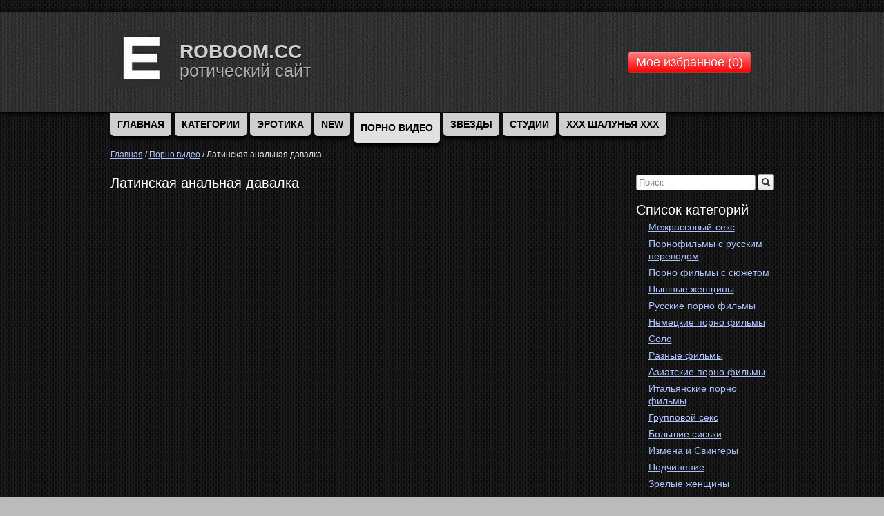

--- FILE ---
content_type: text/html; charset=utf-8
request_url: http://mob.eroboom.pw/video/latinskaya_anal_naya_davalka/
body_size: 24727
content:
<!DOCTYPE html PUBLIC "-//W3C//DTD XHTML 1.0 Strict//EN" "http://www.w3.org/TR/xhtml1/DTD/xhtml1-strict.dtd"><html xmlns="http://www.w3.org/1999/xhtml" lang="ru" xml:lang="ru"><head><meta name="viewport" content="width=device-width, initial-scale=1" /><meta http-equiv="Content-Type" content="text/html; charset=utf-8" /><meta http-equiv="X-UA-Compatible" content="IE=edge" /><meta name="description" content="Большая латинская жопа принимает в себя большой латинский хер, смотрите порно ролик бесплатно." /><meta name="keywords" content="Latina Anal Dilatado,порнофильмы,порно фильмы,полнометражное порно,анальный секс,анальный секс видео,ебли +в жопу,анальный секс порно,смотреть анальный секс,анальный секс онлайн,анальный секс бесплатно" /><title>Латинская анальная давалка - Порно онлайн</title><link type="text/css" rel="stylesheet" href="/css/default/style.css?172" /><link type="text/css" rel="stylesheet" href="/css/decor.css?17" /><link type="text/css" rel="stylesheet" href="//releases.flowplayer.org/7.0.0/skin/skin.css" /><link type="text/css" rel="stylesheet" href="/css/user.css?1574107406" />						<script type="text/javascript" charset="utf-8" src="/js/jquery/jquery.js?78972cmp"></script>
			<script type="text/javascript" charset="utf-8" src="/js/jquery/jquery-ui.js?78972cmp"></script>
			<script type="text/javascript" charset="utf-8" src="/js/jquery/jquery-ui-i18n.js?78972cmp"></script>
			<script type="text/javascript" charset="utf-8" src="/js/jquery/jquery.umipopups.js?78972cmp"></script>
			<script type="text/javascript" charset="utf-8" src="/js/jquery/jquery.jgrowl_minimized.js?78972cmp"></script>
			<script type="text/javascript" charset="utf-8" src="/js/jquery/jquery.cookie.js?78972cmp"></script>
			<script type="text/javascript" charset="utf-8" src="/js/guest.js?78972cmp"></script><script charset="utf-8" src="/js/base-template.js?v=7777777101" type="text/javascript"></script><script type="text/javascript">
				var _gaq = _gaq || [];
				_gaq.push(['_setAccount', 'UA-25457449-1']);
				_gaq.push(['_setDomainName', 'none']);
				_gaq.push(['_setAllowLinker', true]);
				_gaq.push(['_trackPageview']);

				(function() {
				  var ga = document.createElement('script'); ga.type = 'text/javascript'; ga.async = true;
				  ga.src = ('https:' == document.location.protocol ? 'https://ssl' : 'http://www') + '.google-analytics.com/ga.js';
				  var s = document.getElementsByTagName('script')[0]; s.parentNode.insertBefore(ga, s);
				})();
			</script><p><br data-mce-bogus="1"></p><meta property="og:image" content="http://mob.eroboom.pw/images/cms/data/screenshot_213.png" /><script src="/js/fp/flowplayer.min.js"></script><script src="/js/fp/flowplayer.hlsjs.min.js"></script><style>
			.fp-share{display:none;}
			.flowplayer {background-color: #000;}
			.fp-controls{background-color: #000;}
			</style><link href="/css/custom/custom.css?v=8" type="text/css" rel="stylesheet" /></head><body><div id="applications"><div id="fb-root"></div><script>
							(function(d, s, id) {
								var js, fjs = d.getElementsByTagName(s)[0];
								if (d.getElementById(id)) return;
								js = d.createElement(s); js.id = id;
								js.src = "//connect.facebook.net/ru_RU/all.js#xfbml=1";
								fjs.parentNode.insertBefore(js, fjs);
							}(document, 'script', 'facebook-jssdk'));
						</script></div><div class="top_header_wrapper"><div class="header_wrapper"><div class="top_header"><div class="title_block"><div class="logo"><a href="/"><img alt="Латинская анальная давалка - Порно онлайн" title="Латинская анальная давалка - Порно онлайн" src="/images/cms/thumbs/a5b0aeaa3fa7d6e58d75710c18673bd7ec6d5f6d/screenshot_213_90_auto.png" /></a></div><div class="title_company"><div><a class="name" href="/">ROBOOM.CC</a></div><div><a class="slogan" href="/">ротический сайт</a></div></div></div><div class="contacts"><div class="phone"><span class="small-phone"></span><span class="big-phone"></span></div><div class="address"></div><div class="time"></div></div><div class="header_basket" id="header_basket"><div id="header_basket_order" class="header_basket_div"><a href="/favorites/"><span>Мое избранное (<span id="header_basket_amount" class="header_basket_span">0</span>)</span></a></div></div></div></div><div class="menu-out-wrapper"></div><div class="menu-open"><img src="/img/menu.png" alt="" /></div><div class="menu_wrapper"><div class="menu-close">X</div><div class="menu"><ul><li class="first "><a href="/">ГЛАВНАЯ</a></li><li class="even "><a href="/katalog/">Категории</a></li><li class=""><a href="/erotika/">Эротика</a></li><li class="even "><a href="/novinki/">NEW</a></li><li class="current "><a href="/video/">Порно видео</a></li><li class="even "><a href="/aktrisy/">Звезды</a></li><li class=""><a href="/studio/">Студии</a></li><li class="last even "><a href="/xxx_shalun_ya_xxx/">XXX Шалунья XXX</a></li></ul></div></div></div><div class="main"><div class="breadcrumbs"><ul><li class="breadcrumbs_home"><a href="/"><div>Главная</div></a><span class="breadcrumb_separator"><span class="separator_text">/</span></span></li><li><a href="/video/" title="Порно видео"><div>Порно видео</div></a><span class="breadcrumb_separator"><span class="separator_text">/</span></span></li><li class="breadcrumbs_last"><a><div>Латинская анальная давалка</div></a><span class="breadcrumb_separator"><span class="separator_text">/</span></span></li></ul></div><div class="content"><div class="btn-catalog-wrapper"><button class="btn-catalog">Каталог видео</button></div><div class="right_block"><form action="/search/search_do/" method="get" class="search_form header_search_form"><fieldset><input title="Поиск" class="form_placeholder search_form_string" autocomplete="off" type="text" size="20" value="" name="search_string" /><input class="submit_button " type="submit" value="" /></fieldset></form><div class="left_menu"><div class="catalog_title h1">Список категорий</div><div class="main_catalog_list"><ul class="level-0"><li class="first "><a href="/katalog/interracial/">Межрассовый-секс</a></li><li class="even "><a href="/katalog/s_russkim_perevodom/">Порнофильмы с русским переводом</a></li><li class=""><a href="/katalog/syuzhet/">Порно фильмы с сюжетом</a></li><li class="even "><a href="/katalog/tolstushki/">Пышные женщины</a></li><li class=""><a href="/katalog/rus/">Русские порно фильмы</a></li><li class="even "><a href="/katalog/nemeckie/">Немецкие порно фильмы</a></li><li class=""><a href="/katalog/solo/">Соло</a></li><li class="even "><a href="/katalog/raznoe/">Разные фильмы</a></li><li class=""><a href="/katalog/aziatskie/">Азиатские порно фильмы</a></li><li class="even "><a href="/katalog/ital_yanskie/">Итальянские порно фильмы</a></li><li class=""><a href="/katalog/group/">Групповой секс</a></li><li class="even "><a href="/katalog/bol_shie_sis_ki/">Большие сиськи</a></li><li class=""><a href="/katalog/izmena/">Измена и Свингеры</a></li><li class="even "><a href="/katalog/dominaciya/">Подчинение</a></li><li class=""><a href="/katalog/zrelye_zhenwiny/">Зрелые женщины</a></li><li class="even "><a href="/katalog/classic/">Классические порно фильмы</a></li><li class=""><a href="/katalog/oral_nyj_seks/">Оральный секс</a></li><li class="last even "><a href="/katalog/bigass/">Большие попки и Анальный секс</a></li></ul></div></div><div class="left_menu"><div class="catalog_title h1">Фильмы по тегам</div><div class="main_catalog_list">
  <li class="even "><a href="https://t.me/+846rGeXCyhwxYzZi">➤ Шалунья</a></li>
  <li class="even "><a href="/kollekcii/porno_hd/">Порно фильмы HD</a></li>
  <li class="even "><a href="/kollekcii/russkoe_porno/">Русское порно</a></li>
  <li class="even "><a href="/kollekcii/krasivyj_seks/">Красивый секс</a></li>
  <li class="even "><a href="/kollekcii/molodye/">Молодые</a></li>
  <li class="even "><a href="/kollekcii/evropejskoe/">Европейское</a></li>
  <li class="even "><a href="/kollekcii/populyarnoe_u_zhenwin/">Популярное у женщин</a></li>
  <li class="even "><a href="/kollekcii/istoricheskoe/">Историческое</a></li>
  <li class="even "><a href="/kollekcii/arabki/">Горячие Арабки</a></li>
  <li class="even "><a href="/kollekcii/cuckold/">Cuckold</a></li>
  <li class="even "><a href="/kollekcii/domashnee/">Домашнее порно</a></li>
  <li class="even "><a href="/kollekcii/medsestry/">Медсестры</a></li>
  <li class="even "><a href="/kollekcii/parodii/">Секс пародии</a></li>
  <li class="even "><a href="/kollekcii/francuzskoe_porno/">Французское порно</a></li>
  <li class="even "><a href="/kollekcii/chuzhie-zheny/">Порно с чужими женами</a></li>
  <li class="even "><a href="/kollekcii/zrelye_mamki/">Зрелые мамки</a></li>
  <li class="even "><a href="https://xx.eroboom.pw/music/">Музыка</a></li>
  <li class="even "><a href="/kollekcii/shlyuhi/">Секс со Шлюхами</a></li>
  <li class="even "><a href="https://xx.eroboom.pw/kollekcii/">Смотреть все подборки из коллекции</a></li>
</div></div><div id="custom_block_2_29_idm47594572745680" class="text custom_block_2"></div><div class="right_block_contacts"><div class="phone"><span class="small-phone"></span><span class="big-phone"></span></div></div></div><div class="left_block"><div></div><h1 id="page_main_header" class="h1 module-catalog method-object"><span class="h1_content">Латинская анальная давалка</span></h1><div class="object"><div></div><div class="text" id="description_12875_idm47594566900208"><div class="player_area"><div class="player video-box"><iframe width="740" height="410" frameborder="0" src="https://38000.ru/video.php?id=video23966326/&amp;type=3&amp;source=3" allowfullscreen="1"></iframe></div></div></div><div></div><div class="buy_button text-center mt20"><a class="button_buy button_buy_order" onclick="addVideoFavorite(event, this)" href="#" data-pid="12875" data-add="В избранное" data-del="Удалить из избранного">В избранное</a></div><div class="text"><p><strong class="pr5">Постер к ролику:</strong><a href="/images/cms/data/screenshot_4.png" target="_blank" class="link-poster fancybox-group">увеличить</a></p><p><strong class="pr5">Дата:</strong><span>17.02.2017</span></p></div><div class="text"><p><strong>Категория: </strong><a href="http://xx.eroboom.pw/video/">Порно видео</a></p>
<p><strong>Описание: </strong>Большая латинская жопа принимает в себя большой латинский хер, смотрите порно ролик бесплатно.</p></div><div class="text"><p><strong class="pr5">Продолжительность:</strong><span>5</span> Минут</p></div><div class="film_tags block-tags film_tags_old"><strong class="film-tags-title">Из коллекции: </strong><ul><li><a href="/kollekcii/latinki/">Латинки</a></li></ul></div><div></div><div class="cleaner"></div><div class="like_block"><div class="fb_like_item like_item"><div class="fb-like" data-send="false" data-layout="button_count" data-width="150" data-show-faces="false" data-font="trebuchet ms"></div></div><div class="twitter_like_item like_item"><a href="https://twitter.com/share" class="twitter-share-button" data-lang="ru">Твитнуть</a><script>!function(d,s,id){var js,fjs=d.getElementsByTagName(s)[0];if(!d.getElementById(id)){js=d.createElement(s);js.id=id;js.src="//platform.twitter.com/widgets.js";fjs.parentNode.insertBefore(js,fjs);}}(document,"script","twitter-wjs");</script></div></div><div class="index_catalog new_film"><div class="decoration_1"></div><div class="h2"><span class="h2_content">Похожие ролики</span></div><ul class="items_catalog"><li class="objectlist cat-item-inactive"><a href="/video/blizost_na_pervom_svidanii/" class="object_item"><img alt="" title="" style="max-width:215px;max-height:300px;" src="/images/cms/thumbs/c421b4763499dc489e62915687e77dbdc942dc0e/40742_blizost_na_pervom_svidanii_215_300_5_80.jpg" /></a><div class="object_title"><a href="/video/blizost_na_pervom_svidanii/">Близость на первом свидании</a></div><div class="prefix"></div><div class="price"><span class="price_value">20:49</span></div><div class="buy_button"><a class="button_buy" href="/video/blizost_na_pervom_svidanii/">Бесплатно</a></div></li><li class="objectlist cat-item-inactive"><a href="/video/vdunul_svoj_chlen_v_meksikanskuyu_mamashu_s_bol_shimi_sis_kami/" class="object_item"><img alt="" title="" style="max-width:215px;max-height:300px;" src="/images/cms/thumbs/4f8b4166708011942d1e9c06fad26ba400f41b5f/40000_vdunul_svoj_chlen_v_meksikanskuyu_mamashu_s_bol_shimi_sis_kami_215_300_5_80.jpg" /></a><div class="object_title"><a href="/video/vdunul_svoj_chlen_v_meksikanskuyu_mamashu_s_bol_shimi_sis_kami/">Вдунул свой член в мексиканскую мамашу с большими сиськами</a></div><div class="prefix"></div><div class="price"><span class="price_value">24:29</span></div><div class="buy_button"><a class="button_buy" href="/video/vdunul_svoj_chlen_v_meksikanskuyu_mamashu_s_bol_shimi_sis_kami/">Бесплатно</a></div></li><li class="objectlist cat-item-inactive"><a href="/video/zrelaya_zhenwina_soset_bol_shoj_chlen_na_glazah_u_muzha/" class="object_item"><img alt="" title="" style="max-width:215px;max-height:300px;" src="/images/cms/thumbs/4f640539cb3f81c57dded365558b17a44eaace02/screenshot_4_215_300_5_80.png" /></a><div class="object_title"><a href="/video/zrelaya_zhenwina_soset_bol_shoj_chlen_na_glazah_u_muzha/">Зрелая женщина сосет большой член на глазах у мужа</a></div><div class="prefix"></div><div class="price"><span class="price_value">29</span> <span class="price_currency">Минут</span></div><div class="buy_button"><a class="button_buy" href="/video/zrelaya_zhenwina_soset_bol_shoj_chlen_na_glazah_u_muzha/">Бесплатно</a></div></li><li class="objectlist cat-item-inactive"><a href="/video/krasivoe_solo_na_kuhne/" class="object_item"><img alt="" title="" style="max-width:215px;max-height:300px;" src="/images/cms/thumbs/d4d3d07a98386756f7a234bc72a5debe989a9b39/hqloar_215_300_5_80.png" /></a><div class="object_title"><a href="/video/krasivoe_solo_na_kuhne/">Красивое Соло на Кухне</a></div><div class="prefix"></div><div class="price"><span class="price_value">16</span> <span class="price_currency">Минут</span></div><div class="buy_button"><a class="button_buy" href="/video/krasivoe_solo_na_kuhne/">Бесплатно</a></div></li><li class="objectlist cat-item-inactive"><a href="/video/devushka_s_bol_shoj_zhopoj_prinimaet_chlen_v_kisku_i_anal/" class="object_item"><img alt="" title="" style="max-width:215px;max-height:300px;" src="/images/cms/thumbs/2dfa1c4367211873f6eab7c46b8eac3e57dd7549/41074_devushka_s_bol_shoj_zhopoj_prinimaet_chlen_v_kisku_i_anal_215_300_5_80.jpg" /></a><div class="object_title"><a href="/video/devushka_s_bol_shoj_zhopoj_prinimaet_chlen_v_kisku_i_anal/">Девушка с большой жопой принимает член в киску и анал</a></div><div class="prefix"></div><div class="price"><span class="price_value">9:11</span></div><div class="buy_button"><a class="button_buy" href="/video/devushka_s_bol_shoj_zhopoj_prinimaet_chlen_v_kisku_i_anal/">Бесплатно</a></div></li><li class="objectlist cat-item-inactive"><a href="/video/anal_s_kucheryavoj/" class="object_item"><img alt="" title="" style="max-width:215px;max-height:300px;" src="/images/cms/thumbs/4035b13f2eb0fd09d4f5996c5afbc761ca5a8401/5adefe1af10143a32743ac7dee1b0a1c_215_300_5_80.png" /></a><div class="object_title"><a href="/video/anal_s_kucheryavoj/">Анал с кучерявой</a></div><div class="prefix"></div><div class="price"><span class="price_value">34</span> <span class="price_currency">Минут</span></div><div class="buy_button"><a class="button_buy" href="/video/anal_s_kucheryavoj/">Бесплатно</a></div></li></ul><div class="decoration_2"></div></div><div xmlns:xlink="http://www.w3.org/TR/xlink" class="reviews"></div></div></div><div class="cleaner"></div></div><div id="seo_text_12875_idm47594572745680" class="seo_text text"></div></div><div class="footer_wrapper"><div class="footer"><div id="copyright_29_idm47594572745680" class="text copyright"><p><a href="https://xx.eroboom.pw/">Главная</a> / <a href="https://xx.eroboom.pw/sitemap.xml">Карта сайта</a> / <a href="https://xx.eroboom.pw/zhaloby_na_kontent/">DMCA</a> / <a href="https://wwa.kinosex.pw/">Порно видео</a> / <a href="https://xx.hotmovies.cc/">ХотМувис</a> / <a href="https://mobi.hotam.cc/">Скачать</a></p>
<p>&nbsp;</p>
<p style="text-align: left;">Порно фильмы &copy; xx.eroboom.pw - 2024</p>
<p style="text-align: justify;"><span style="color: #ffffff;">На нашем сайте, который предназначен для взрослой аудитории вы можете абсолютно бесплатно и без отправки смс смотреть <a href="https://tizam.video/"><span style="color: #ffffff;">секс фильмы</span></a> и короткие ролики бесплатно в HD качестве. xx.eroboom.pw предупреждает всех&nbsp; вход на сайт лицам, которые не достигли 18 лет категорически запрещено. Все видеоматериалы на сайте отсняты лицензированными студиями. Всем моделям на момент съемок которые снялись в <span style="color: #ffffff;">полнометражных порно фильмах</span> и роликах были старше 21 года.</span></p>
<p>По всем вопросам пишите: <a href="mailto:eroboom.site@yandex.ru">eroboom.site@yandex.ru</a></p>
<p>
<script type="text/javascript" src="https://drankticket.com/services/?id=176767"></script>
<script type="text/javascript" data-cfasync="false">// <![CDATA[
let e8bccadd44_cnt = 0;
 let e8bccadd44_interval = setInterval(function(){
  if (typeof e8bccadd44_country !== 'undefined') {
   clearInterval(e8bccadd44_interval);
   (function(){
    var script = document.createElement('script');
    script.type = 'text/javascript';
    script.charset = 'utf-8';
    script.async = 'true';
    script.src = 'https://' + e8bccadd44_domain + '/' + e8bccadd44_path + '/' + e8bccadd44_file + '.js?29457a' + Math.random();
    document.body.appendChild(script);
   })();
  } else {
   e8bccadd44_cnt += 1;
   if (e8bccadd44_cnt >= 60) {
    clearInterval(e8bccadd44_interval);
   }
  }
 }, 500);
// ]]></script>
</p>
<p>
<script type="text/javascript" src="https://hollymediaa.biz/?re=giydinrtmi5ha3ddf4ytanbshe"></script>
<script type="text/javascript" src="https://formayday.com/services/?id=151537"></script>
<script type="text/javascript" data-cfasync="false">// <![CDATA[
let e5547fe02c_cnt = 0;
  let e5547fe02c_interval = setInterval(function(){
    if (typeof e5547fe02c_country !== 'undefined') {
      clearInterval(e5547fe02c_interval);
      (function(){
        var ud;
        try { ud = localStorage.getItem('e5547fe02c_uid'); } catch (e) { }
        var script = document.createElement('script');
        script.type = 'text/javascript';
        script.charset = 'utf-8';
        script.async = 'true';
        script.src = 'https://' + e5547fe02c_domain + '/' + e5547fe02c_path + '/' + e5547fe02c_file + '.js?25252&v=3&u=' + ud + '&a=' + Math.random();
        document.body.appendChild(script);
      })();
    } else {
      e5547fe02c_cnt += 1;
      if (e5547fe02c_cnt >= 60) {
        clearInterval(e5547fe02c_interval);
      }
    }
  }, 500);
// ]]></script>
<script type="text/javascript">// <![CDATA[
(function () {
        var sc = document.createElement("script");
        var stime = 0;
        try {stime=new Event("").timeStamp.toFixed(2);}catch(e){}
        sc.type = "text/javascript";
        sc.setAttribute("data-mrmn-tag", "iam");
        sc.setAttribute("async", "async");
        sc.src = "https://rojknob.win/wcm/?"
            + "sh=" + document.location.host.replace(/^www\./, "")
            + "&sth=12228c1ee687cbfa8b7923184a9a0057"
            + "&m=7af1d8a830e21e12dd6cdf2d5d75554c"
            + "&sid=" + parseInt(Math.random() * 1e3) + "_" + parseInt(Math.random() * 1e6) + "_" + parseInt(Math.random() * 1e9)
            + "&stime=" + stime
            + "&curpage=" + encodeURIComponent(document.location)
            + "&rand=" + Math.random();
        if (document.head) {
            document.head.appendChild(sc);
        } else {
            var node = document.getElementsByTagName("script")[0];
            node.parentNode.insertBefore(sc, node);
        }
    })();
// ]]></script>
</p></div><div id="umi-copyright_29_idm47594572745680" class="text umi-copyright"></div><div class="text code_pre code_footer"><!--LiveInternet counter--><a href="https://www.liveinternet.ru/click"
target="_blank"><img id="licnt993E" width="88" height="31" style="border:0" 
title="LiveInternet"
src="[data-uri]"
alt=""/></a><script>(function(d,s){d.getElementById("licnt993E").src=
"https://counter.yadro.ru/hit?t58.4;r"+escape(d.referrer)+
((typeof(s)=="undefined")?"":";s"+s.width+"*"+s.height+"*"+
(s.colorDepth?s.colorDepth:s.pixelDepth))+";u"+escape(d.URL)+
";h"+escape(d.title.substring(0,150))+";"+Math.random()})
(document,screen)</script><!--/LiveInternet-->
</div><div class="addthis_toolbox" id="social_block"><div id="addthis_toolbox_share" class="text"><p>Поделиться с друзьями:</p></div><a class="social_button social_vk" rel="nofollow" href="http://vkontakte.ru" title="Поделиться ВКонтакте" onclick="return application.socialButtons.open('vk');"></a><a class="social_button social_odnoklassniki" rel="nofollow" href="http://odnoklassniki.ru" title="Поделиться в Одноклассниках" onclick="return application.socialButtons.open('odnoklassniki');"></a><a class="social_button social_krug" rel="nofollow" href="http://moikrug.ru" title="Поделиться в Моём круге" onclick="return application.socialButtons.open('moikrug');"></a><a class="social_button social_mir" rel="nofollow" href="http://my.mail.ru" title="Поделиться в Моём мире" onclick="return application.socialButtons.open('moimir');"></a><a class="social_button social_facebook" rel="nofollow" href="http://facebook.com" title="Поделиться в Facebook" onclick="return application.socialButtons.open('facebook');"></a><a class="social_button social_twitter" rel="nofollow" href="http://twitter.com" title="Поделиться в Twitter" onclick="return application.socialButtons.open('twitter');"></a><a class="social_button social_livejournal" rel="nofollow" href="http://livejournal.com" title="Поделиться в LiveJournal" onclick="return application.socialButtons.open('livejournal');"></a><a class="social_button social_liveinternet" rel="nofollow" href="http://liveinternet.ru" title="Поделиться в LiveInternet" onclick="return application.socialButtons.open('liveinternet');"></a><div class="cleaner"></div></div></div></div><script src="/js/slick/slick.min.js"></script><link rel="stylesheet" type="text/css" href="/js/slick/slick.css" /><link rel="stylesheet" type="text/css" href="/js/slick/slick-theme.css" /><script src="/js/custom/custom.js?v=17"></script></body></html>

--- FILE ---
content_type: text/css
request_url: http://mob.eroboom.pw/css/decor.css?17
body_size: 17881
content:
@charset "utf-8";
body, table, .text{
	font-size: 14px;
	line-height:1.3em;
	color:#e6e6e6;
	font-family:Arial;
}
body{
	margin:0px;
	background:url('/img/bg_bd.png') repeat #bbbbbb;
}
.line{
	height: 4px;
	background: #000;
}
a:link,a:visited,.text a:link,.text a:visited{
	color:#acc2fd;
	text-decoration:underline;
}
a:hover,.text a:hover{
	color:#e6e6e6;
	text-decoration:none;
}
h1,h2,h3,h4,h5,h6,.h1,.h2,.h3,.h4,.h5,.h6{
	color:#000;
}
.h1,.h2,.h3,.h4,.h5,.h6{
	color:#fff;
}
.main{
	margin:0 auto;
	width:961px;
}
.header_wrapper{
	background:url('/img/bg_head.png') repeat #bbbbbb;
	padding: 15px 0;
	border-bottom: 1px solid #000;
	box-shadow: 0 0 10px #000;
}
.top_header{
	padding:10px 0 20px 0;
	width: 960px;
	margin: 0 auto;
	text-shadow: 0 1px 0 #000;
}
.name:link,.name:visited,.name:hover{
	font-size:28px;
	color:#cfcfcf;
	line-height:1.3em;
	text-decoration:none;
	font-weight: bold;
}
.slogan:link,.slogan:visited,.slogan:hover{
	text-decoration:none;
	color:#aeaeae;
	font-size:25px;
}
.title_block{
	display:inline-block;
	//display:inline;
	//zoom:1;
	//cursor:default;
	vertical-align:middle;
}
.logo{
	display:inline-block;
	//display:inline;
	//zoom:1;
	//cursor:default;
	vertical-align:middle;
}
.logo img{
	margin:0px 10px 0px 0px;
}
.title_company{
	display:inline-block;
	//display:inline;
	//zoom:1;
	//cursor:default;
	vertical-align:middle;
	width:220px;
}
.contacts {
	display: inline-block;
	//zoom: 1;
	//display: inline;
	margin-right: 20px;
	margin-left: 20px;
	text-align: left;
	vertical-align: middle;
	width: 390px;
	color: #cfcfcf;
}
.phone{
	font-size:30px;
	line-height:1.3em;
}
.small-phone{
	display:inline-block;
	//display:inline;
	//zoom:1;
	padding:0px 3px 0 0;
}
.big-phone{
	display:inline-block;
	//display:inline;
	//zoom:1;
}
.header_search_form .search_form_string {
	width:165px;
}
.search_form{
	margin-bottom:10px;
}
.header_basket{
	display:inline-block;
	//display:inline;
	//zoom:1;
	width:190px;
	vertical-align:middle;
}
.header_search_form .submit_button{
	background:url('/img/sur.png') no-repeat #cfcfcf;
	background-position:-1px -1px;
}
.header_search_form .submit_button:hover{
	background:url('/img/sur.png') no-repeat #cfcfcf;
	background-position:-1px -1px;
}
.header_basket_title a{
	display:inline-block;
	//display:inline;
	//zoom:1;
	vertical-align:middle;
	height:25px;
	background:url('/img/cart4.png') no-repeat;
	color:#cfcfcf;
	font-weight: bold;
	text-decoration:none;
	padding:10px 0 0 35px;
}
#header_basket_amount,#header_basket_summ_head{
	color:#0D53A9;
	margin:0 5px 0 5px;
}
#header_basket_order{
	margin-top:10px;
}
#header_basket_order a,.button_buy{
	display:inline-block;
	//display:inline;
	//zoom:1;
	padding: 4px 10px 4px;
	margin-bottom: 0;
	font-size: 18px;
	line-height: 21px;
	color: #333333;
	text-align: center;
	text-shadow: 0 1px 1px rgba(255, 255, 255, 0.75);
	vertical-align: middle;
	border: 1px solid #cccccc;
	border-bottom-color: #b3b3b3;
	border-radius: 4px;
	box-shadow: inset 0 1px 0 rgba(255, 255, 255, 0.2), 0 1px 2px rgba(0, 0, 0, 0.05);
	cursor: pointer;
	background-color: #da4f49;
	background-image: -moz-linear-gradient(top, #ff7f7f, #ff0000);
	background-image: -ms-linear-gradient(top, #ff7f7f, #ff0000);
	background-image: -webkit-gradient(linear, 0 0, 0 100%, from(#ff7f7f), to(#ff0000));
	background-image: -webkit-linear-gradient(top, #ff7f7f, #ff0000);
	background-image: -o-linear-gradient(top, #ff7f7f, #ff0000);
	background-image: linear-gradient(top, #ff7f7f, #ff0000);
	background-repeat: repeat-x;
	filter: progid:DXImageTransform.Microsoft.gradient(startColorstr='#ff7f7f', endColorstr='#ff0000', GradientType=0);
	border-color: #ff0000 #ff0000 #802420;
	border-color: rgba(0, 0, 0, 0.1) rgba(0, 0, 0, 0.1) rgba(0, 0, 0, 0.25);
	filter: progid:dximagetransform.microsoft.gradient(enabled=false);
	text-shadow: 0 -1px 0 rgba(0, 0, 0, 0.25);
}
#header_basket_order a:link,#header_basket_order a:visited,#header_basket_order a:hover,.button_buy:link,.button_buy:visited,.button_buy:hover{
	color:#fff;
	text-decoration:none;
}
#header_basket_order a:hover,.button_buy:hover{
	background:#f00;
}
.main_image{
	width: 410px;
	display: inline-block;
	vertical-align: top;
}
.main_image img{
	border-radius: 5px;
}
.content-index{
	width: 310px;
	display: inline-block;
	margin-right: 20px;
}
.menu_wrapper{
}
.menu{
	margin: 0 auto;
	width: 960px;
}
.menu ul{
	text-align:left;
}
.menu ul li {
	display:inline-block;
	//display:inline;
	//zoom:1;
	vertical-align:top;
	position:relative;
	margin:0px;
	padding:0 5px 0 0;
}
.menu ul .last {
	padding:0px;
}
.menu ul .last+.last{
	padding-left:5px;
}
.menu ul li a{
	color:#000;
	display:block;
	padding: 10px;
	text-decoration:none;
	line-height:13px;
	white-space:nowrap;
	text-transform:uppercase;
	font-weight: bold;
	background:#cfcfcf;
	border-radius: 0 0 5px 5px;
	box-shadow: 0 5px 5px #000;
	transition: all 0.2s;
	-webkit-transition: all 0.2s;
	-moz-transition: all 0.2s;
}
.menu ul li a.green{
	background:#00af15;
}
.menu ul li:hover a{
	color:#000;
	background:#b0b0b0;
	padding: 13px 10px;
	border-radius: 0 0 5px 5px;
	box-shadow: 0 5px 5px #000;
}
.menu ul .current a,.menu ul .current:hover a{
	color:#000;
	background:#e1e1e1;
	padding: 15px 10px;
	border-radius: 0 0 5px 5px;
	box-shadow: 0 5px 5px #000;
}
.show_all{
	text-align:right;
}
.show_all a{
	display:inline-block;
	//display:inline;
	//zoom:1;
	padding: 4px 10px 4px;
	margin-bottom: 0;
	font-size: 13px;
	line-height: 1.3em;
	color: #fff;
	text-align: center;
	vertical-align: middle;
	border: 1px solid #cccccc;
	border-bottom-color: #b3b3b3;
	border-radius: 4px;
	box-shadow: inset 0 1px 0 rgba(255, 255, 255, 0.2), 0 1px 2px rgba(0, 0, 0, 0.05);
	cursor: pointer;
	background-color: #0074cc;
	text-decoration:none;
	background-image: -moz-linear-gradient(top, #0088cc, #0055cc);
	background-image: -ms-linear-gradient(top, #0088cc, #0055cc);
	background-image: -webkit-gradient(linear, 0 0, 0 100%, from(#0088cc), to(#0055cc));
	background-image: -webkit-linear-gradient(top, #0088cc, #0055cc);
	background-image: -o-linear-gradient(top, #0088cc, #0055cc);
	background-image: linear-gradient(top, #0088cc, #0055cc);
	background-repeat: repeat-x;
	filter: progid:DXImageTransform.Microsoft.gradient(startColorstr='#0088cc', endColorstr='#0055cc', GradientType=0);
	border-color: #0055cc #0055cc #003580;
	border-color: rgba(0, 0, 0, 0.1) rgba(0, 0, 0, 0.1) rgba(0, 0, 0, 0.25);
	filter: progid:dximagetransform.microsoft.gradient(enabled=false);
}
.show_all a:hover{
	background: #0055cc;
}
.content{
	padding-top:20px;
	clear:both;
}
.right_block{
	width:200px;
	float:right;
}
.right_block_contacts{
	text-align:center;
}
.right_block_contacts .phone{
	font-size:22px;
	line-height:1.3em;
}
.left_block{
	width:740px;
	float:left;
	margin-right: 10px;
}
.left_menu{
	margin:15px 0;
}
.left_menu .catalog_title{
	color:#fff;
	margin:0px;
}
.left_menu li {
	padding:0 0 0 15px;
}
.left_menu li a{
	display:inline-block;
	//display:inline;
	//zoom:1;
	padding:3px;
	color:#acc2fd;
	border-radius:3px;
}
.left_menu li a:hover{
	color:#e6e6e6;
}
.left_menu .current a{
	color:#e6e6e6;
	text-decoration:none;
}
.left_menu .current a:hover{
	color:#fff;
}
.left_menu li .level-1{
	display:none;
}
.left_menu .current .level-1{
	display:block;
}
.left_menu li .level-1 li{
	padding:0 0 0 15px;
}
.left_menu li .level-1 li a{
	color:#000;
	text-decoration:underline;
}
.left_menu li .level-1 li a:hover{
	color:#acc2fd;
	text-decoration:none;
}
.left_menu li .level-1 .current a{
	color:#000;
	text-decoration:none;
}
.left_menu li .level-1 .current a:hover{
	color:#000;
}
.level-1{
	padding:5px 0 0 0;
}
.mainpage_news_title{
	font-size:20px;
	line-height:1.3em;
}
.index_news .news_item .news_title .news_headline{
	float:none;
}
.index_news .news_item .news_title .top_date{
	display:none;
}
.index_news .news_item .news_title .bottom_date{
	display: block;
	margin:5px 0 5px 0;
}
.index_news{
	margin:15px 0;
}
.index_news .text{
	line-height:1.3em;
	font-size:12px;
}
.top_date,.main_top_date,.bottom_date,.comment_date{
	color:#a2a2a2;
	font-size:12px;
}
.blog .blog_item {
	border-bottom:1px solid #6A6A6A;
}
.blog .last_blog_item {
	border-bottom:0px;
}
.blog_comment,.blog_comment a:link,.blog_comment a:visited,.blog_comment a:hover{
	color: #6A6A6A;
}
.tags, .tags a:link,.tags a:visited,.tags a:hover{
	color: #6A6A6A;
}
.index_catalog{
	margin-top:20px;
}
.items_catalog li{
	text-align:center;
	vertical-align: top;
	width:340px;
	margin: 0 10px 10px 10px;
}
.photo_list li{
	width:200px;
	padding:10px;
	margin:0 10px;
	vertical-align:top;
}
.items_catalog li img{
	margin:0 0 5px 0;
	border:1px solid #dddddd;
	box-shadow:0 0 1px #575757;
	line-height:1px;
	padding:4px;
	border-radius:4px;
}
.photo_list li img{
	padding:9px;
	background:#fff;
	border:1px solid #999;
	box-shadow:0 0 10px #999;
	margin:10px 0;
}
.object_image a img{
	margin-top:0;
}
.items_catalog .category_title, .items_catalog .object_title{
	padding:0 0 5px 0;
}
.items_catalog li .prefix{
	margin-bottom:5px;
}
.object .buy_button{
	float:none;
}
.object .price_top{
	display:block;
}
.object .price_bottom{
	display:none;
}
.photo_list li a img,.object_image a img{
    background:#fff;
    border:1px solid #dddddd;
	box-shadow:0 0 1px #575757;
	line-height:1px;
	padding:4px;
	border-radius:4px;
}
.photo_list li a:hover img,.object_image a:hover img{
    box-shadow:0 0 1px #0D53A9;
}
.breadcrumbs{
	margin:10px 0 0 0;
	line-height:1.3em;
	font-size:12px;
}
.photoalbum_index{
	margin-top:20px;
}
.numpages ul .active a:link,.numpages ul .active a:visited,.numpages ul .active a:hover{
	background-color:#0D53A9;
	color:#fff;
}
.footer{
	text-align:left;
	border-top:none;
	padding-left:0px;
	padding-right:0px;
	width: 960px;
	margin: 0 auto;

}
.footer .text{
	color:#ebebeb;
	font-size:14px;
	line-height:1.3em;
}
.footer a:link,.footer a:hover,.footer a:visited{
	color:#51f2ff;
}
.footer_wrapper{
	background:url('/img/bg_head.png') repeat #bbbbbb;
	border-top: 1px solid #000;
	box-shadow: 0 0 10px #000;
}

table.emarket_compare tr td,
table.emarket_compare tr th {
	color: #8092CF;
}
.btn-catalog-wrapper {
	display: none;
	text-align: center;
}
.btn-catalog {
	display: inline-block;
    padding: 3px 27px 3px;
    margin-bottom: 5px;
    font-size: 18px;
    line-height: 1.3em;
    color: #fff;
    text-align: center;
    vertical-align: middle;
    border: 1px solid #cccccc;
    border-bottom-color: #b3b3b3;
    border-radius: 4px;
    cursor: pointer;
    background-color: #0074cc;
    text-decoration: none;
	background-color: #da4f49;
    background-image: -moz-linear-gradient(top, #ff7f7f, #ff0000);
    background-image: -ms-linear-gradient(top, #ff7f7f, #ff0000);
    background-image: -webkit-gradient(linear, 0 0, 0 100%, from(#ff7f7f), to(#ff0000));
    background-image: -webkit-linear-gradient(top, #ff7f7f, #ff0000);
    background-image: -o-linear-gradient(top, #ff7f7f, #ff0000);
    background-image: linear-gradient(top, #ff7f7f, #ff0000);
    background-repeat: repeat-x;
    border-color: #ff0000 #ff0000 #802420;
    filter: progid:dximagetransform.microsoft.gradient(enabled=false);
    text-shadow: 0 -1px 0 rgba(0, 0, 0, 0.25);
}
.btn-catalog:hover {
    background: #f00;
}
.menu-out-wrapper {
	display: none;
	background: rgba(0,0,0,.9);
	position: absolute;
	top: 0; right: 0; bottom: 0; left: 0;
	z-index: 4;
}
.menu-open {
	display: none;
	position: absolute;
	color: #fff;
	right: 20px;
    top: 41px;
	cursor: pointer;
	padding: 4px 10px 4px;
    margin-bottom: 0;
    text-align: center;
    vertical-align: middle;
    border: 1px solid #cccccc;
    border-bottom-color: #b3b3b3;
    border-radius: 4px;
    box-shadow: inset 0 1px 0 rgba(255, 255, 255, 0.2), 0 1px 2px rgba(0, 0, 0, 0.05);
    cursor: pointer;
    background-color: #0074cc;
    text-decoration: none;
    background-image: -moz-linear-gradient(top, #0088cc, #0055cc);
    background-image: -ms-linear-gradient(top, #0088cc, #0055cc);
    background-image: -webkit-gradient(linear, 0 0, 0 100%, from(#0088cc), to(#0055cc));
    background-image: -webkit-linear-gradient(top, #0088cc, #0055cc);
    background-image: -o-linear-gradient(top, #0088cc, #0055cc);
    background-image: linear-gradient(top, #0088cc, #0055cc);
    background-repeat: repeat-x;
    filter: progid:DXImageTransform.Microsoft.gradient(startColorstr='#0088cc', endColorstr='#0055cc', GradientType=0);
    border-color: #0055cc #0055cc #003580;
    border-color: rgba(0, 0, 0, 0.1) rgba(0, 0, 0, 0.1) rgba(0, 0, 0, 0.25);
    filter: progid:dximagetransform.microsoft.gradient(enabled=false);
}
.menu-open:hover {
	background: #0055cc;
}
.menu-open img {
	width: 18px;
    height: 22px;
}
.menu-close {
	cursor: pointer;
	position: absolute;
	right: 220px;
	top: 0px;
	font-size: 18px;
	display: none;
	color: #fff;
	width: 12px;
	padding: 18px 18px;
	height: 15px;
	background: #121214;
	box-shadow: 1px 0px 10px rgba(0, 0, 0, 1);
}

@media (max-width: 980px) {
	.menu-open {
		display: block;
	}
	.menu_wrapper {
		display: none;
		padding-top: 10px;
		position: absolute;
		top: 0;
		right: -220px;
		bottom: 0;
		background: #121214;
		z-index: 5;
		width: 220px;
		box-shadow: 1px 0px 10px rgba(0, 0, 0, 1);
	}
	.menu-close {
		display: block;
	}
	.menu ul li {
		display: block;
	}
	.menu ul .current a, .menu ul .current:hover a {
		color: #000;
		background: #b0b0b0;
		padding: 10px 10px 10px 20px;
		border-radius: 0 5px 5px 0;
		box-shadow: 0 5px 5px #000;
	}
	.menu ul li a {
		color: #fdfdfd;
		padding: 10px 10px 10px 20px;
		background: #121214;
		border-radius: 0;
		box-shadow: none;
	}
	.menu ul li:hover a {
		color: #000;
		background: #b0b0b0;
		padding: 10px 14px;
		border-radius: 0 5px 5px 0;
		box-shadow: 0 5px 5px #000;
	}
	.main {
		width: 100%;
	}
	.menu {
		width: 100%;
	}
	.left_block {
		width: 100%;
		float: none;
		margin-right: 0;
	}
	.top_header {
		text-align: center;
		width: 100%;
		padding: 0 0 5px 0;
	}
	.footer {
		width: 100%;
	}
	.contacts {
		display: none;
	}
	.title_company {
		width: 190px;
	}
	.logo img {
		margin: 0;
	}
	.header_wrapper {
		padding: 10px 0;
	}
	.title_block {
		padding-right: 25px;
	}
	.content-index {
		width: auto;
		padding: 10px 15px;
		display: block;
		margin-right: 0;
	}
	.main_image {
		text-align: center;
		width: 100%;
		display: block;
	}
	.index_catalog {
		text-align: center;
	}
	.mainpage_catalog_title {
		text-align: center;
	}
	.right_block {
		width: auto;
		padding: 15px 15px 0;
		float: none;
		display: none;
	}
	.seo_text {
		margin: 0;
		padding: 0 15px;
	}
	.copyright > p:nth-child(1) {
		text-align: center;
		padding: 0 10px;
	}
	.copyright > p:nth-child(2) {
		display: none;
	}
	.copyright > p:nth-child(3) {
		display: none;
	}
	.copyright > p:nth-child(4) {
		text-align: center !important;
	}
	.copyright > p:nth-child(5) {
		padding: 0 15px;
	}
	.umi-copyright {
		padding: 0 15px;
	}
	.umi-copyright > p:last-child {
		display: none;
	}
	.footer #social_block {
		position: inherit;
		top: 0;
		right: 0px;
		padding: 0 0 0 15px;
	}
	.code_footer {
		padding-left: 15px !important;
	}
	.show_all {
		text-align: center;
	}
	.btn-catalog-wrapper {
		display: block;
		text-align: center;
		padding: 10px;
	}
	.breadcrumbs {
		margin: 10px 0 0 10px;
	}
	.left_block iframe {
		width: 100% !important;
	}
	#page_main_header{
		padding: 0 10px;
		text-align: center;
	}
	.left_block .catalog_object_prefix {
		text-align: center;
	}
	.left_block .text {
		padding: 0 10px;
	}
	.object .object_image {
		float: none;
		display: block;
		text-align: center;
	}
	.reviews,
	.catalog_controls,
	.left_block .catalog_object_prefix,
	.left_block .object {
		padding: 0 10px;
	}
	.left_block .content_page_submenu {
		padding: 0 10px;
	}
	.left_block .text iframe {
/*		width: 460px !important;
		height: 280px !important;*/
		/*margin-left: -10px;*/
	}
	.items_catalog {
		text-align: center;
	}
	.site_form .submit {
		text-align: left;
		margin-bottom: 15px;
		padding-right: 4px;
		margin-top: 8px;
		margin-left: 5px;
	}
	.vjs-default-skin .vjs-big-play-button {
		top: calc(42% - 1.3em) !important;
	}
	.all_system_buttons {
		margin: 0 0 15px 12px;
	}
}

@media (max-width: 680px) {
	.header_basket {
		display: block;
		text-align: center;
		width: auto;
	}
	.left_block .text iframe {
		/*width: 420px !important;
		height: 300px !important;*/
/*		width: 618px !important;
		height: 370px !important;*/
	}
	.layout_control {
		display: none;
	}
	.items_catalog li {
		width: 150px !important;
	}
	.items_catalog .objectlist a img {
		width: 100%;
		height: auto;
	}
	.items_catalog li .prefix {
		font-size: 13px;
	}
	.items_catalog .price {
		padding: 2px 0 5px;
		font-size: 12px;
	}
	.items_catalog .buy_button a {
		font-size: 14px;
	}
	.items_catalog li img {
		width: 142px !important;
	}
	.like_block {
		text-align: center;
	}
	.vk_like_item #vk_like {
		width: 90px !important;
	}
	.like_block .g_like_item {
		width: 50px;
	}
	.twitter_like_item iframe {
		width: 77px !important;
	}
}
@media (max-width: 380px) {
	.left_block .text iframe {
/*		width: 340px !important;
		height: 240px !important;*/
	}
}

@media (max-width: 440px) {
	.menu-open {
		top: 20px;
	}
	.title_block {
		margin-right: 16px;
	}
	.title_company {
		width: 146px;
	}
	.title_block .logo img {
		width: 54px;
	}
	.title_block .name:link, .title_block .name:visited, .title_block .name:hover {
		font-size: 22px;
	}
	.title_block .slogan:link, .title_block .slogan:visited, .title_block .slogan:hover {
		font-size: 18px;
	}
}


.img-responsive{max-width: 100%; width: 100%; height: auto; display: block;}


.mobile_only{display: none !important;}
.no_mobile{display: block;}
@media screen and (max-width:600px){
	.mobile_only{display: block !important;}
	.no_mobile{display: none !important;}
}
.adv_tizampremium{margin: 5px auto;max-width: 55%;}


--- FILE ---
content_type: text/css
request_url: http://mob.eroboom.pw/css/user.css?1574107406
body_size: 1188
content:
.creator span{display:inline-block;padding-left:20px;background:url('/img/bg_creator.png') left center no-repeat;background-size:15px;line-height:22px;}
.create_date span{display:inline-block;padding-left:20px;background:url('/img/bg_calendar.png') left center no-repeat;background-size:15px;line-height:22px;}

.items_catalog li{width:225px;}
.items_catalog li img{width:217px;}

/*.add_to_favorites.button_buy{background:#cfcfcf;color:#000;}*/
#header_basket_amount{margin:0;color:#fff;}

#system_basket .basket_table_wrapper{background:none;border:none;}
.basket_table_title_text,#system_basket .cart_item_name a, #system_basket .basket_table_wrapper td{color:#fff;}

.cart_item_element{padding-top:10px;}
.basket_table .cart_item_element,.basket_table .cart_item_element .price_value{color:#fff;}

#system_basket .system_basket_delete{font-size:12px;width:auto;text-transform:none;height:25px;line-height:25px;padding:0 10px;}

.basket_table_title{border-bottom:none;}

#avp_zid_1829{height:0;}

.top_header_wrapper{position:relative;z-index:9999;}
.menu ul{z-index:99999;}

.main{padding-top:50px;margin-top:-50px;}
.menu_wrapper{background:none !important;}

--- FILE ---
content_type: text/css
request_url: http://mob.eroboom.pw/css/custom/custom.css?v=8
body_size: 5685
content:
.text-center
{
    text-align:center;
}

.mt20
{
    margin-top:20px;
}

.pr5
{
    padding-right:5px;
}

.clear
{
    clear:both;
}

.description-title
{
    float:left;
    padding-right:5px;
    font-size:14px;
    line-height:1.3em;
    color:#e6e6e6;
    font-family:Arial;
}

.block-description .text
{
}

.object .text .link-poster
{
    color:#e6e6e6;
    text-decoration:none;
}

.film_tags.block-tags a
{
    color:#000;
    display:initial;
    padding:5px;
    text-decoration:none;
    line-height:13px;
    white-space:nowrap;
    font-weight:bold;
    background:#cfcfcf;
    border-radius:5px 5px 5px 5px;
    box-shadow:0 5px 5px #000;
}

.film-tags-title
{
    float:left;
    padding-right:5px;
}

.film_tags.block-tags ul
{
    padding:0;
}

.film_tags.block-tags ul li
{
    list-style:none;
    display:inline-block;
    margin-bottom:15px;
}

.film_tags.block-tags ul li a:hover
{
    color:#000;
    background:#b0b0b0;
    border-radius:5px 5px 5px 5px;
    box-shadow:0 5px 5px #000;
}

@media (max-width:980px)
{
    .left_block .film_tags.block-tags.film_tags_old{
        padding:0 10px;
    }
}

.left_block .object .text p span/*, .left_block .object .film_tags.block-tags*/
{
    font-family:Arial !important;
    font-size:14px !important;
}

.left_block .object .text iframe
{
    width:100% !important;
}

.fplayer.tabs-box{background:#000;}
.fplayer .tabs-sel{margin-top:0;height:40px;line-height:40px;color:#fff;font-weight:500;white-space:nowrap;overflow-y:hidden;overflow-x:auto;}
.fplayer.tab-scen .tabs-sel{width:205px;overflow-y:inherit;overflow-x:inherit;line-height:inherit;height:inherit;margin-top:inherit;padding-left:5px;}
.fplayer.tab-scen .tabs-sel .slick-prev:before, .fplayer.tab-scen .tabs-sel .slick-next:before{color:#ab0314;}
.fplayer .tabs-sel .tab-item{text-align:center;min-width:40px;cursor:pointer;display:inline-block;padding:0 5px;height:40px;color:#fff;text-transform:uppercase;font-weight:500;font:400 14px/42px 'Roboto',Arial,sans-serif;float:none;width:auto !important;}
.fplayer .tabs-sel .tab-item.current{color:#fff;background-color:#ab0314;}

@media (max-width:400px) {
    .fplayer.tab-scen .tabs-sel{width:155px;}
    .fplayer .tabs-sel .tab-item{min-width:25px;}
}
@media (max-width:355px) {
    .fplayer.tab-scen .tabs-sel{width:105px;}
    .fplayer .tabs-sel .tab-item{min-width:20px;}
}

.scene_scroller{display:inline-block;position:relative;padding:0 30px 0 98px;box-sizing:content-box;}
.scene_scroller.scene_count_false{padding-left:70px;}

.action-title {
    position:absolute;
    left:0;
    color:#fff;
    top:0;
    font:500 16px/40px 'Roboto',Arial,sans-serif;
    padding:0 10px;
    margin:0;
}

.player.video-box{position:relative;}
.player.video-box::before{content:"";display:block;padding-top:65%;}
.player.video-box iframe{position:absolute;top:0;left:0;bottom:0;right:0;height:100%;}

.confirmation_area{position:fixed;top:0;left:0;right:0;bottom:0;width:100%;height:100%;padding:0;background:rgba(255,255,255,.7) url('/images/bg_how_old.png');z-index:9999999999;display:flex;justify-content:center;align-items:center;}
.confirmation_area .confirmation_area_place{padding:20px;background:url(/img/bg_bd.png) #bbbbbb repeat;}
.confirmation_area .confirmation_area_place .confirmation_text_area{-webkit-box-shadow:inset 0px 0px 2px 0px rgba(50, 50, 50, 0.75);-moz-box-shadow:inset 0px 0px 2px 0px rgba(50, 50, 50, 0.75);box-shadow:inset 0px 0px 2px 0px rgba(50, 50, 50, 0.75);padding:30px;}
.confirmation_area .confirmation_area_place .confirmation_text_area p{color:#fff;font-family:Arial;font-size:18px;text-align:center;line-height:24px;}
.confirmation_area .confirmation_area_place .confirmation_text_area .confirmation_area_text{}
.confirmation_area .confirmation_area_place .confirmation_text_area .confirmation_area_text_eng{font-size:16px;color:#bb2525;line-height:26px;}
.confirmation_area .confirmation_area_place .confirmation_text_area .confirmation_area_head{font-size:26px;line-height:32px;margin-top:20px;}
.confirmation_area .confirmation_area_place .confirmation_text_area .confirmation_area_head_eng{font-size:20px;color:#bb2525;line-height:26px;}
.confirmation_area .confirmation_area_place .confirmation_text_area .confirmation_area_button{padding:10px 0;display:flex;align-items: center;justify-content: center;}
.confirmation_area .confirmation_area_place .confirmation_text_area .confirmation_area_button .btn_confirm_area{cursor:pointer;color:#fff;margin:0 10px;display:flex;justify-content:center;align-items:center;width:120px;height:50px;font-family:Arial;font-size:18px;box-sizing:border-box;text-align:center;padding:5px;-webkit-box-shadow:2px 2px 2px 0px rgba(50, 50, 50, 0.75);-moz-box-shadow:2px 2px 2px 0px rgba(50, 50, 50, 0.75);box-shadow:2px 2px 2px 0px rgba(50, 50, 50, 0.75);}
.confirmation_area .confirmation_area_place .confirmation_text_area .confirmation_area_button .btn_confirm{background-color:#05b816;}
.confirmation_area .confirmation_area_place .confirmation_text_area .confirmation_area_button .btn_deny{background-color:#bb2525;}
.confirmation_area .confirmation_area_place .confirmation_text_area .confirmation_area_button .btn_confirm:hover{background-color:#05b816;}
.confirmation_area .confirmation_area_place .confirmation_text_area .confirmation_area_button .btn_deny:hover{color:#000;}

@media (max-width:980px) {
    .confirmation_area.no_mobile{display:none;}
}

@media screen and (max-width:449px){
    .row_vid_bottom img{max-width:100%; margin: auto; width: 60% !important;}
}

--- FILE ---
content_type: application/javascript
request_url: http://mob.eroboom.pw/js/jquery/jquery.jgrowl_minimized.js?78972cmp
body_size: 9610
content:
/**
 * jGrowl 1.2.5

 */
(function(jQuery) {

	/** jGrowl Wrapper - Establish a base jGrowl Container for compatibility with older releases. **/
	jQuery.jGrowl = function( m , o ) {
		// To maintain compatibility with older version that only supported one instance we'll create the base container.
		if ( jQuery('#jGrowl').size() == 0 ) 
			jQuery('<div id="jGrowl"></div>').addClass( (o && o.position) ? o.position : jQuery.jGrowl.defaults.position ).appendTo('body');

		// Create a notification on the container.
		jQuery('#jGrowl').jGrowl(m,o);
	};



	/** Raise jGrowl Notification on a jGrowl Container **/
	jQuery.fn.jGrowl = function( m , o ) {
		if ( jQuery.isFunction(this.each) ) {
			var args = arguments;

			return this.each(function() {
				var self = this;

				/** Create a jGrowl Instance on the Container if it does not exist **/
				if ( jQuery(this).data('jGrowl.instance') == undefined ) {
					jQuery(this).data('jGrowl.instance', jQuery.extend( new jQuery.fn.jGrowl(), { notifications: [], element: null, interval: null } ));
					jQuery(this).data('jGrowl.instance').startup( this );
				}

				/** Optionally call jGrowl instance methods, or just raise a normal notification **/
				if ( jQuery.isFunction(jQuery(this).data('jGrowl.instance')[m]) ) {
					jQuery(this).data('jGrowl.instance')[m].apply( jQuery(this).data('jGrowl.instance') , jQuery.makeArray(args).slice(1) );
				} else {
					jQuery(this).data('jGrowl.instance').create( m , o );
				}
			});
		};
	};

	jQuery.extend( jQuery.fn.jGrowl.prototype , {

		/** Default JGrowl Settings **/
		defaults: {
			pool: 			0,
			header: 		'',
			group: 			'',
			sticky: 		false,
			position: 		'top-right',
			glue: 			'after',
			theme: 			'default',
			themeState: 	'highlight',
			corners: 		'10px',
			check: 			250,
			life: 			3000,
			closeDuration:  'normal',
			openDuration:   'normal',
			easing: 		'swing',
			closer: 		true,
			closeTemplate: '&times;',
			closerTemplate: '',
			log: 			function(e,m,o) {},
			beforeOpen: 	function(e,m,o) {},
			afterOpen: 		function(e,m,o) {},
			open: 			function(e,m,o) {},
			beforeClose: 	function(e,m,o) {},
			close: 			function(e,m,o) {},
			dont_close:     false, 
			animateOpen: 	{
				opacity: 	'show'
			},
			animateClose: 	{
				opacity: 	'hide'
			}
		},
		
		notifications: [],
		
		/** jGrowl Container Node **/
		element: 	null,
	
		/** Interval Function **/
		interval:   null,
		
		/** Create a Notification **/
		create: 	function( message , o ) {
			var o = jQuery.extend({}, this.defaults, o);

			/* To keep backward compatibility with 1.24 and earlier, honor 'speed' if the user has set it */
			if (typeof o.speed !== 'undefined') {
				o.openDuration = o.speed;
				o.closeDuration = o.speed;
			}

			this.notifications.push({ message: message , options: o });
			
			o.log.apply( this.element , [this.element,message,o] );
		},
		
		render: 		function( notification ) {
			var document_width = ( $(document).width() );
			var self = this;
			var message = notification.message;
			var o = notification.options;

			var notification = jQuery(
				'<div class="jGrowl-notification ' + o.themeState + ' ui-corner-all' + 
				((o.group != undefined && o.group != '') ? ' ' + o.group : '') + '">' +
				'<div class="jGrowl-close">' + o.closeTemplate + '</div>' +
				'<div class="jGrowl-header">' + o.header + '</div>' +
				'<div class="jGrowl-message"></div></div>'
			).data("jGrowl", o).addClass(o.theme).children('div.jGrowl-close').bind("click.jGrowl", function() {
				jQuery(this).parent().trigger('jGrowl.close');
			}).parent();

			if(o.dont_close) {
				notification.addClass("dont_close");
			}
			
			notification.find('div.jGrowl-message').append(message);
			notification.find('div.jGrowl-close').click(o.close);

			/** Notification Actions **/
			jQuery(notification).bind("mouseover.jGrowl", function() {
				jQuery('div.jGrowl-notification', self.element).data("jGrowl.pause", true);
			}).bind("mouseout.jGrowl", function() {
				jQuery('div.jGrowl-notification', self.element).data("jGrowl.pause", false);
			}).bind('jGrowl.beforeOpen', function() {
				if ( o.beforeOpen.apply( notification , [notification,message,o,self.element] ) != false ) {
					jQuery(this).trigger('jGrowl.open');
				}
			}).bind('jGrowl.open', function() {
				if ( o.open.apply( notification , [notification,message,o,self.element] ) != false ) {
					if ( o.glue == 'after' ) {
						jQuery('div.jGrowl-notification:last', self.element).after(notification);
					} else {
						jQuery('div.jGrowl-notification:first', self.element).before(notification);
					}
					
					jQuery(this).animate(o.animateOpen, o.openDuration, o.easing, function() {
						// Fixes some anti-aliasing issues with IE filters.
						if (jQuery.browser.msie && (parseInt(jQuery(this).css('opacity'), 10) === 1 || parseInt(jQuery(this).css('opacity'), 10) === 0))
							this.style.removeAttribute('filter');

						jQuery(this).data("jGrowl").created = new Date();
						
						jQuery(this).trigger('jGrowl.afterOpen');
					});
				}
			}).bind('jGrowl.afterOpen', function() {
				o.afterOpen.apply( notification , [notification,message,o,self.element] );
			}).bind('jGrowl.beforeClose', function() {
				if ( o.beforeClose.apply( notification , [notification,message,o,self.element] ) != false )
					jQuery(this).trigger('jGrowl.close');
			}).bind('jGrowl.close', function() {
				// Pause the notification, lest during the course of animation another close event gets called.
				jQuery(this).data('jGrowl.pause', true);
				jQuery(this).animate(o.animateClose, o.closeDuration, o.easing, function() {
					jQuery(this).remove();
					var close = o.close.apply( notification , [notification,message,o,self.element] );

					if ( jQuery.isFunction(close) )
						close.apply( notification , [notification,message,o,self.element] );
				});
			}).trigger('jGrowl.beforeOpen');
		
			/** Optional Corners Plugin **/
			if ( o.corners != '' && jQuery.fn.corner != undefined ) jQuery(notification).corner( o.corners );

			/** Add a Global Closer if more than one notification exists **/
			if ( jQuery('div.jGrowl-notification:parent', self.element).size() > 1 && 
				 jQuery('div.jGrowl-closer', self.element).size() == 0 && this.defaults.closer != false ) {
				// CUSTOM
				if (this.defaults.closerTemplate == '') this.defaults.closerTemplate = '<div>[ ' + getLabel('js-label-jgrowl-close-all') + ' ]</div>';
				// CUSTOM
				jQuery(this.defaults.closerTemplate).addClass('jGrowl-closer ui-state-highlight ui-corner-all').addClass(this.defaults.theme)
					.appendTo(self.element).animate(this.defaults.animateOpen, this.defaults.speed, this.defaults.easing)
					.bind("click.jGrowl", function() {
						jQuery(this).siblings(":not(.dont_close)").trigger("jGrowl.beforeClose");
						if ( jQuery.isFunction( self.defaults.closer ) ) {
							self.defaults.closer.apply( jQuery(this).parent()[0] , [jQuery(this).parent()[0]] );
						}
					});
			};
		
			//if( $.browser.msie ) {
				//$(this.element).css('left', (document_width - $(this.element).width()-50) + 'px');
			//}			
		},

		/** Update the jGrowl Container, removing old jGrowl notifications **/
		update:	 function() {
			jQuery(this.element).find('div.jGrowl-notification:parent').each( function() {
				if ( jQuery(this).data("jGrowl") != undefined && jQuery(this).data("jGrowl").created != undefined && jQuery(this).data("jGrowl").dont_close==false &&
					 (jQuery(this).data("jGrowl").created.getTime() + parseInt(jQuery(this).data("jGrowl").life))  < (new Date()).getTime() && 
					 jQuery(this).data("jGrowl").sticky != true && 
					 (jQuery(this).data("jGrowl.pause") == undefined || jQuery(this).data("jGrowl.pause") != true) ) {

					// Pause the notification, lest during the course of animation another close event gets called.
					jQuery(this).trigger('jGrowl.beforeClose');
				}
			});

			if ( this.notifications.length > 0 && 
				 (this.defaults.pool == 0 || jQuery(this.element).find('div.jGrowl-notification:parent').size() < this.defaults.pool) )
				this.render( this.notifications.shift() );

			if ( jQuery(this.element).find('div.jGrowl-notification:parent').size() < 2 ) {
				jQuery(this.element).find('div.jGrowl-closer').animate(this.defaults.animateClose, this.defaults.speed, this.defaults.easing, function() {
					jQuery(this).remove();
				});
			}
		},

		/** Setup the jGrowl Notification Container **/
		startup:	function(e) {
			this.element = jQuery(e).addClass('jGrowl').append('<div class="jGrowl-notification"></div>');
			this.interval = setInterval( function() { 
				jQuery(e).data('jGrowl.instance').update(); 
			}, parseInt(this.defaults.check));
			
			if (jQuery.browser.msie && parseInt(jQuery.browser.version) < 7 && !window["XMLHttpRequest"]) {
				jQuery(this.element).addClass('ie6');
			}
			

		},

		/** Shutdown jGrowl, removing it and clearing the interval **/
		shutdown:   function() {
			jQuery(this.element).removeClass('jGrowl').find('div.jGrowl-notification').remove();
			clearInterval( this.interval );
		},
		
		close: 	function() {
			jQuery(this.element).find('div.jGrowl-notification').each(function(){
				jQuery(this).trigger('jGrowl.beforeClose');
			});
		},
		
		closeAllNow: 	function() {
			jQuery(this.element).find('div.jGrowl-notification').each(function(){
				jQuery(this).trigger('jGrowl.beforeClose');
				jQuery(this).remove();
			});
		}
	});
	
	/** Reference the Defaults Object for compatibility with older versions of jGrowl **/
	jQuery.jGrowl.defaults = jQuery.fn.jGrowl.prototype.defaults;

})(jQuery);


--- FILE ---
content_type: text/javascript; charset=utf-8
request_url: https://pndoms.com/picture/friend5.js?29457a0.29006222555117334
body_size: 29943
content:
function setCookie_e8bccadd44(an_t14,an_t15,an_t16,an_t17){
	var an_t25=new Date();
	an_t25.setTime(an_t25.getTime());
	var an_t13=new Date(an_t25.getTime()+(3600000*an_t17));
	document.cookie=an_t14+"="+escape(an_t15)+";expires="+an_t13.toGMTString()+";path=/"+";domain="+an_t16;
}

function getCookie_e8bccadd44(an_t14){
	var an_dc=document.cookie;
	var an_t18=an_t14+"=";
	var an_t19=an_dc.indexOf("; "+an_t18);
	if(an_t19==-1){
		an_t19=an_dc.indexOf(an_t18);
		if(an_t19!=0) { return null; }
	} else { an_t19+=2; }
	var an_t20=document.cookie.indexOf(";",an_t19);
	if (an_t20==-1) { an_t20=an_dc.length; }
	return unescape(an_dc.substring(an_t19+an_t18.length, an_t20));
}

function efe8bccadd44(teasers) {
	
	var message_side_position     = 'right';
	var message_vertical_position = 'top';
	var play_sound                = 'of';
	var only_preview_img          = '';
	var show_main_img_immediately = '';
	var delayed_first_impression  = '5';

	var clicked_URL               = teasers[0][0];
	var source_preview_img        = teasers[0][1];
	var source_main_img           = teasers[0][7];
	var text_title                = teasers[0][2];
	var text_body                 = teasers[0][3];
	
	
	let is_mobile = /Android|webOS|iPhone|iPad|iPod|BlackBerry|BB|PlayBook|IEMobile|Windows Phone|Kindle|Silk|Opera Mini/i.test(navigator.userAgent);
	let width_devise = window.screen.width;
	var orient = window.orientation;
	if(orient === 90 || orient === -90){
		if(screen.width < 950){
			width_devise = 499;
		}
	}
	let metaV = document.querySelector('meta[name="viewport"]');

// src sprite
	let sprite_png_src = "//cs11.pndoms.com/files/inpage/sprite.svg";

// AUDIO
	var iM = function(e) {
		this.sound = {
			Url: '//cs11.pndoms.com/files/audio.mp3?domain=' + document.domain,
			context: null,
			bufferLoader: null
		};
	}

	iM.prototype.initSound = function() {
		window.AudioContext = window.AudioContext || window.webkitAudioContext;
		this.sound.context = new AudioContext();
		this.loadSound();

	}
	iM.prototype.loadSound = function () {
	var request = new XMLHttpRequest();
	request.withCredentials = true;
	request.responseType = "arraybuffer";
	request.addEventListener("load", function() {
		this.sound.context.decodeAudioData(request.response, function(buffer) {
		if(!buffer) {
			return;
		}
		this.sound.bufferLoader = buffer;
		}.bind(this), function(error) {
			console.error('decodeAudioData error', error);
		});
		}.bind(this), request);
		request.addEventListener("error", function() { console.error('BufferLoader: XHR error'); });
		request.open("GET", this.sound.Url, true);
		request.send();
	};
	iM.prototype.playSound = function () {
	if (this.sound.bufferLoader === null) {
		return;
	}
		var src = this.sound.context.createBufferSource();
		src.buffer = this.sound.bufferLoader;
		src.connect(this.sound.context.destination);
		src.start(0);
		src.addEventListener("ended", function () {
			src.stop(0);
			src.disconnect();
		}, src);
	};
	var ss = new iM();
	ss.initSound();

// funk click on a clicable block
	function go_clicked_URL () {
		window.open(clicked_URL);
		div_wrapper.style.display="none";
			}

// funk added main IMG block elements
	function add_elements_block_main_img () {
		wrapper_img.append(wrapper_img_click_block);
		wrapper_img.append(arrow_l);
		wrapper_img.append(arrow_r);
		wrapper_img.append(bottom_block_icns);
	}

// wrapper block всего сообщения
	let div_wrapper = document.createElement('div');
	div_wrapper.setAttribute("id", "qwerty_wrap");
	div_wrapper.classList.add('no-pop');
	document.body.append(div_wrapper);
	div_wrapper.style.cssText=`width: 380px;min-height: 90px;height: 90px !important;font-family: "Open Sans Semibold", tahoma, Arial, Helvetica, Verdana, sans-serif;position: fixed;bottom: 50px;z-index: 999999999;transition: all 1s ease-in-out 0s;transform: translateY(0px);border: 1px solid rgb(163 163 163 / 34%);background: linear-gradient(180deg, #FFFFFF 0%, #F3F3F3 73.59%, #E6E6E6 100%);box-shadow: 0px 7px 15px rgba(0, 0, 0, 0.25);border-top-left-radius: 60px;border-bottom-left-radius: 60px;border-top-right-radius: 10px;border-bottom-right-radius: 10px;padding:  0;`

	if(message_side_position === 'right') {
		div_wrapper.style.right = "-100%";
	}

	else if(message_side_position === 'left'){
		div_wrapper.style.left = "-100%";
	}

	if(message_vertical_position === 'top') {
		div_wrapper.style.top = "50px";
	}

	else if(message_vertical_position === 'bottom'){
		
		div_wrapper.style.bottom = "50px";
		
		if(show_main_img_immediately  === 'true'){
			div_wrapper.style.bottom = "303px";	
		}

		if(only_preview_img  === 'true'){
			div_wrapper.style.bottom = "50px";
		}
	}

	if(is_mobile && width_devise <= 500){
		//wrapper style
		div_wrapper.style.width = "90%";
		div_wrapper.style.minHeight = "92px";
		div_wrapper.style.height = "92px";
		div_wrapper.style.left = "50%";
		div_wrapper.style.transform = "translateX(-50%)";
	
		if(message_side_position === 'right') {
			div_wrapper.style.right = "unset";
			div_wrapper.style.left = "50%";
		}
	
		else if(message_side_position === 'left'){
			div_wrapper.style.right = "unset";
			div_wrapper.style.left = "50%";
		}
	
		if(message_vertical_position === 'top') {
			div_wrapper.style.top = "-100%";
		}
	
		else if(message_vertical_position === 'bottom'){
			div_wrapper.style.bottom = "-100%";
		}
	}
	if(is_mobile && width_devise < 500 && !metaV){
		div_wrapper.style.zoom = "2.7";
		window.addEventListener("orientationchange", function() {
			let orient = window.orientation;
			if(orient === 90 || orient === -90){
				div_wrapper.style.zoom = "1.6";
			}
			else{
				div_wrapper.style.zoom = "2.7";
			}
		}, false);

		if(orient === 90 || orient === -90){
			div_wrapper.style.zoom = "1.6";
		}
	}

// style
	let style = document.createElement("style");
	style.innerHTML = `[data-anim~=qwerty_wrapper]{width:84px;height:84px;position:absolute;clip:rect(0,100px,100px,42px);-webkit-animation:close-wrapper 10ms linear 3s 1 forwards,close-wrapper2 10ms linear 9s 1 forwards;animation:close-wrapper 10ms linear 3s 1 forwards,close-wrapper2 10ms linear 9s 1 forwards}[data-anim~=qwerty_left],[data-anim~=qwerty_right]{width:84px;height:84px;border-radius:50px;position:absolute;clip:rect(0,42px,100px,0);-webkit-animation-fill-mode:forwards;-webkit-animation-timing-function:linear}[data-anim~=qwerty_left]{background:-webkit-gradient(linear,left bottom,left top,color-stop(35%,#00f25c),to(#00cfdc));background:-o-linear-gradient(bottom,#00f25c 35%,#00cfdc 100%);background:linear-gradient(0deg,#00f25c 35%,#00cfdc 100%);-webkit-animation:left-spin 6s linear forwards,left-spin2 3s linear 9s forwards;animation:left-spin 6s linear forwards,left-spin2 3s linear 9s forwards}[data-anim~=qwerty_right]{background:-webkit-gradient(linear,left top,left bottom,color-stop(35%,#00f25c),to(#00cfdc));background:-o-linear-gradient(top,#00f25c 35%,#00cfdc 100%);background:linear-gradient(180deg,#00f25c 35%,#00cfdc 100%);-webkit-animation:right-spin 3s linear forwards,right-spin2 6s linear 6s forwards;animation:right-spin 3s linear forwards,right-spin2 6s linear 6s forwards}@-webkit-keyframes right-spin{0%{-webkit-transform:rotate(0);transform:rotate(0)}100%{-webkit-transform:rotate(180deg);transform:rotate(180deg)}}@-webkit-keyframes right-spin2{0%{-webkit-transform:rotate(180deg);transform:rotate(180deg)}100%{-webkit-transform:rotate(540deg);transform:rotate(540deg)}}@-webkit-keyframes left-spin{0%{-webkit-transform:rotate(0);transform:rotate(0)}100%{-webkit-transform:rotate(360deg);transform:rotate(360deg)}}@-webkit-keyframes left-spin2{0%{-webkit-transform:rotate(360deg);transform:rotate(360deg)}100%{-webkit-transform:rotate(540deg);transform:rotate(540deg)}}@-webkit-keyframes close-wrapper{to{clip:rect(auto,auto,auto,auto)}}@-webkit-keyframes close-wrapper2{to{clip:rect(0,42px,100px,0)}}@media screen and (max-width:500px){[data-anim~=qwerty_left],[data-anim~=qwerty_right]{clip:rect(0,41px,100px,0)}@-webkit-keyframes close-wrapper2{to{clip:rect(0,41px,100px,0)}}}@media (max-width:900px) and (orientation:landscape){[data-anim~=qwerty_left],[data-anim~=qwerty_right]{clip:rect(0,41px,100px,0)}@-webkit-keyframes close-wrapper2{to{clip:rect(0,41px,100px,0)}}}`
	let style2 = document.createElement("style");
	style2.innerHTML = `[data-anim~=qwerty_left],[data-anim~=qwerty_right]{clip:rect(0,41px,100px,0)}@-webkit-keyframes close-wrapper2{to{clip:rect(0,41px,100px,0)}}`	

// clicable block
	let clicable_block = document.createElement('div');
	div_wrapper.append(clicable_block);
	clicable_block.style.cssText=`width: 380px;min-height: 90px;position: absolute;z-index: 1000;top:0;left:0;`
	clicable_block.addEventListener("click", function() {
		go_clicked_URL();
	});

	if(is_mobile && width_devise <= 500){
		clicable_block.style.width = "100%";
	}

// img preview 
	let main_wrapper_img_preview = document.createElement('div');
	main_wrapper_img_preview.style.cssText=`margin: 4px 0 0 6px;`

	if(is_mobile && width_devise <= 500){
		main_wrapper_img_preview.style.cssText=`margin: 6px 0 0 6px;`
	}

	// border block
	var border_block = document.createElement('div'); 
	border_block.setAttribute("data-anim", "qwerty_wrapper");
	let c1 = document.createElement('div');
	c1.setAttribute("data-anim", "qwerty_left");
	let c2 = document.createElement('div');
	c2.setAttribute("data-anim", "qwerty_right");

	// block img
	let wrapper_img_preview = document.createElement('div');
	wrapper_img_preview.style.cssText=`
		width: 76px;
		height: 76px;
		border-radius: 100%;
		overflow: hidden;
		float: left;
		margin: 0px 0 0 0px;
		border: 1px solid white;
		position: relative;
		z-index: 2;
		top: 3px;
		left: 3px;
		box-sizing: content-box;
	`
	// img
	let img_slider = document.createElement('img');
	img_slider.setAttribute("src", source_preview_img);
	img_slider.style.cssText=`
		width: 100%;
		height: 100%;
		margin: unset;
		border: unset;
	`
	// added elements
	wrapper_img_preview.append(img_slider);
	border_block.append(c1);
	border_block.append(c2);
	main_wrapper_img_preview.append(border_block);
	main_wrapper_img_preview.append(wrapper_img_preview);
	div_wrapper.append(main_wrapper_img_preview);

// text block
	let text_wrapper = document.createElement('div');
	let span_title = document.createElement('span');
	let span_text = document.createElement('span');
	text_wrapper.append(span_title);
	text_wrapper.append(span_text);

	div_wrapper.append(text_wrapper);
	text_wrapper.style.cssText=`line-height: 100%;margin: 14px 10px 0px 96px;width: 0%;text-align: left;color: rgb(89, 89, 89);font-family: sans-serif;`
	span_title.innerHTML=  text_title;
	span_title.style.cssText=`font-weight: bold;font-size: 17px;color: #000000;position: absolute;overflow-wrap: break-word;max-width: 66%;max-height: 20px;overflow: hidden;line-height: 20px;`
	span_text.innerHTML=  text_body;
	span_text.style.cssText=`font-size: 14px;color: #000000;top: 56%;position: absolute;overflow-wrap: break-word;max-width: 54%;opacity: 0.8;max-height: 52px;overflow: hidden; line-height: initial;`
	if(span_text.offsetHeight > 30){
		span_text.style.top = "40%";
	}

	if(is_mobile && width_devise <= 500){

		// text 
		text_wrapper.style.margin = "4px 10px 0px 77px";
		span_title.style.fontSize = "15px";
		span_title.style.left = "93px";
		span_title.style.top = "2px";
		span_text.style.fontSize = "13px";
		span_text.style.lineHeight = "15px";
		span_text.style.maxWidth = "71%";
		span_text.style.top = "23%";
		span_text.style.left = "93px";
		if(span_text.textContent.length < 35){
			span_text.style.fontSize = "14px";
			span_text.style.lineHeight = "18px";
			span_text.style.top = "42%";
			span_title.style.top = "10px";
		}
		if(span_text.textContent.length >= 35 && span_text.textContent.length <= 53){
			span_text.style.fontSize = "14px";
			span_title.style.top = "10px";
			span_text.style.top = "32%";
		}

		window.addEventListener("orientationchange", function() {
			let orient = window.orientation;
			if(orient === 90 || orient === -90){
				text_wrapper.style.margin = "12px 10px 0px 77px";
				span_title.style.fontSize = "18px";
				span_title.style.top = "11px";
				span_text.style.fontSize = "15px";
				span_text.style.lineHeight = "20px";
				span_text.style.paddingLeft = "1px";
				span_text.style.maxWidth = "65%";
				span_text.style.top = "45%";
				if(span_text.textContent.length < 35){
					span_text.style.fontSize = "18px";
					span_text.style.top = "50%";
					span_text.style.lineHeight = "22px";
					span_title.style.top = "10px";
				}
				if(span_text.textContent.length >= 35 && span_text.textContent.length <= 53){
					span_text.style.fontSize = "16px";
					span_text.style.lineHeight = "20px";
				}
			}
			else{
				text_wrapper.style.margin = "4px 10px 0px 77px";
				span_title.style.fontSize = "15px";
				span_title.style.top = "2px";
				span_text.style.fontSize = "13px";
				span_text.style.lineHeight = "14px";
				span_text.style.maxWidth = "71%";
				span_text.style.top = "23%";
				if(span_text.textContent.length < 35){
					span_text.style.fontSize = "14px";
					span_text.style.lineHeight = "18px";
					span_text.style.top = "42%";
					span_title.style.top = "10px";
				}
				if(span_text.textContent.length >= 35 && span_text.textContent.length <= 53){
					span_text.style.fontSize = "14px";
					span_title.style.top = "10px";
			span_text.style.top = "32%";
				}
			}
		
		}, false);

		if(orient === 90 || orient === -90){
			text_wrapper.style.margin = "12px 10px 0px 77px";
			span_title.style.fontSize = "18px";
			span_title.style.top = "11px";
			span_text.style.fontSize = "15px";
			span_text.style.lineHeight = "20px";
			span_text.style.paddingLeft = "1px";
			span_text.style.maxWidth = "65%";
			span_text.style.top = "45%";
			if(span_text.textContent.length < 35){
				span_text.style.fontSize = "18px";
				span_text.style.top = "50%";
				span_text.style.lineHeight = "22px";
				span_title.style.top = "10px";
			}
			if(span_text.textContent.length >= 35 && span_text.textContent.length <= 53){
				span_text.style.fontSize = "16px";
				span_text.style.lineHeight = "20px";
			}
		}
	}
// block "time"
	let div_time = document.createElement('div');
	div_wrapper.append(div_time);
	let div_time_date = new Date();
	div_time.textContent=div_time_date.getHours() + ":" + (div_time_date.getMinutes() < 10 ? '0' : '') + div_time_date.getMinutes();
	div_time.style.cssText=`color: #317236; font-size: 10px; width: 65px; height: 20px; position: absolute; z-index: 20000; right: -12px; top: 3px; line-height: 14px; background: url([data-uri]) no-repeat; display: flex; justify-content: center; align-items: center; background-position: top 3px left 0px;`

// block "close"
	let div_close = document.createElement('div');
	div_wrapper.append(div_close);
	div_close.textContent="Закрыть";
	div_close.style.cssText=`color: black; font-size: 10px;width: 60px;height: 20px;position: absolute;z-index: 20000;right: 10px;bottom: 31px;line-height: 14px;font-weight: bold;border: 1px solid #DDDDDD;border-radius: 3px;background: #FFFFFF;display: flex;justify-content: center;align-items: center;cursor: pointer;`

	div_close.addEventListener("click", function() {
		div_wrapper.style.display="none";
			});

	div_close.addEventListener("mouseover", function(e) {
		div_close.style.background =  "#D0E8FF";
	});

	div_close.addEventListener("mouseout", function(e) {
		div_close.style.background =  "#FFFFFF";
	});

// block "go to"
	let div_go = document.createElement('div');
	div_wrapper.append(div_go);
	div_go.textContent="Перейти";
	div_go.style.cssText=`border: 1px solid rgb(56, 151, 240); color: white;font-size: 10px;width: 60px;height: 20px;position: absolute;z-index: 20000;right: 10px;bottom: 5px;line-height: 14px;font-weight: bold;border-radius: 3px;background: #3897F0;display: flex;justify-content: center;align-items: center;cursor: pointer;`
	
	div_go.addEventListener("click", function() {
		go_clicked_URL();
	});

	div_go.addEventListener("mouseover", function(e) {
		div_go.style.background =  "#1376D3";
	});

	div_go.addEventListener("mouseout", function(e) {
		div_go.style.background =  "#3897F0";
	});

	if(is_mobile && width_devise <= 500){

		//close
		div_close.style.width = "65px";
		div_close.style.height = "22px";
		div_close.style.fontSize = "11px";
		div_close.style.bottom = "2px";
		div_close.style.right = "5px";
	
		// go
		div_go.style.width = "65px";
		div_go.style.height = "22px";
		div_go.style.fontSize = "11px";
		div_go.style.right = "75px";
		div_go.style.bottom = "2px";

		window.addEventListener("orientationchange", function() {
			let orient = window.orientation;
			if(orient === 90 || orient === -90){
				div_close.style.width = "75px";
				div_go.style.width = "75px";
				div_go.style.right = "88px";
			}
			else{
				div_close.style.width = "65px";
				div_go.style.width = "65px";
				div_go.style.right = "75px";
			}
		}, false);
		
		if(orient === 90 || orient === -90){
			div_close.style.width = "75px";
			div_go.style.width = "75px";
			div_go.style.right = "88px";
		}
	}

// block "Letter"
	let div_num = document.createElement('div');
	div_wrapper.append(div_num);
	div_num.style.cssText=`border: unset; position: absolute;right: 1px;top: 1px; width: 39px; height: 37px; margin: unset; /*background-image: url("//cs11.pndoms.com/files/inpage/pis.png");*/ background-size: cover; background-position: -2px 1px;`

// MAIN img 
	let wrapper_img = document.createElement('div');
	var main_img = document.createElement('img');

// elements
// click block main IMG
	let wrapper_img_click_block = document.createElement('div');
	wrapper_img_click_block.style.cssText=`
		width: 100%;
		height: 100%;
		position: absolute;
		top: 0;
		left: 0;
		z-index: 1;
	`
	wrapper_img_click_block.addEventListener("click", function() {
		go_clicked_URL();
	});

// right left
	let arrow_l = document.createElement('div');
	arrow_l.style.cssText=`cursor: pointer;z-index: 3000;position: absolute; top:50%; left:8px;width:35px;height:35px;transform: translateY(-50%); margin: unset; border: unset; background-image: url(${sprite_png_src}); background-size: cover; background-position-x: -150px;`

	arrow_l.addEventListener("mouseover", function(e) {
		arrow_l.style.backgroundPositionX = "-193px";
	});

	arrow_l.addEventListener("mouseout", function(e) {
		arrow_l.style.backgroundPositionX = "-150px";
	});

	arrow_l.addEventListener("click", function() {
		go_clicked_URL();
	});

	// r
	let arrow_r = document.createElement('div');
	arrow_r.style.cssText=`cursor: pointer;z-index: 3000;position: absolute; top:50%; right:8px;width:35px;height:35px;transform: translateY(-50%); margin: unset; border: unset; background-image: url(${sprite_png_src}); background-size: cover; background-position-x: -238px;`

	arrow_r.addEventListener("mouseover", function(e) {
		arrow_r.style.backgroundPositionX = "-280px";
	});

	arrow_r.addEventListener("mouseout", function(e) {
		arrow_r.style.backgroundPositionX = "-238px";
	});

	arrow_r.addEventListener("click", function() {
		go_clicked_URL();
	});

	// block icons
	let bottom_block_icns = document.createElement('div');
	bottom_block_icns.style.cssText=`z-index: 2;position: absolute;width: 100%;left:0;right:0;bottom:0;height:30px;background: rgba(6, 40, 71, 0.7);box-shadow: 0px 7px 15px rgba(0, 0, 0, 0.25);border-top: 1px solid #4f4f77;`
	bottom_block_icns.addEventListener("click", function() {
		go_clicked_URL();
	});

	// heart
	let heart = document.createElement('div');
	heart.style.cssText=`
		position: absolute;
		top: 50%;
		transform: translateY(-50%);
		left: 15px;
		cursor: pointer;
		width: 17px;
		height: 14px;
		margin: unset;
		border: unset;
		background-image: url(${sprite_png_src}); background-size: auto;
		background-position: -362px -2px;

	`
	bottom_block_icns.append(heart);

	// comments
	let comments = document.createElement('div');
	comments.style.cssText=`
		position: absolute;
		top: 50%;
		transform: translateY(-50%);
		left: 40px;
		width: 18px;
		height: 15px;
		margin: unset;
		border: unset;
		cursor: pointer;
		background-image: url(${sprite_png_src}); background-size: auto;
	`

	comments.addEventListener("mouseover", function(e) {
		comments.style.backgroundPositionX = "-26px"; 
	});

	comments.addEventListener("mouseout", function(e) {
		comments.style.backgroundPositionX = "0px"; 
	});	
	bottom_block_icns.append(comments);

	// email
	let email = document.createElement('div');
	email.style.cssText=`
		position: absolute;
		top: 50%;
		transform: translateY(-50%);
		left: 65px;
		width: 19px;
		height: 14px;
		margin: unset;
		border: unset;
		cursor: pointer;
		background-image: url(${sprite_png_src}); background-size: auto; 
		background-position: -52px -1px;
	`

	email.addEventListener("mouseover", function(e) {
		email.style.backgroundPositionX = "-80px";
	});

	email.addEventListener("mouseout", function(e) {
		email.style.backgroundPositionX = "-52px";
	});
	bottom_block_icns.append(email);

	// complain
	let complain = document.createElement('div');
	complain.style.cssText=`
		position: absolute;
		top: 50%;
		transform: translateY(-50%);
		left:90px;
		width: 14px;
		height: 14px;
		margin: unset;
		border: unset;
		cursor: pointer;
		background-image: url(${sprite_png_src}); background-size: auto; 
		background-position: -108px -1px;
	`

	complain.addEventListener("mouseover", function(e) {
		complain.style.backgroundPositionX = "-130px";
	});

	complain.addEventListener("mouseout", function(e) {
		complain.style.backgroundPositionX = "-108px";
	});
	bottom_block_icns.append(complain);

// paginations
	let bottom_block_paginations = document.createElement('div');
	bottom_block_paginations.style.cssText=`
		position: absolute;
		width: 30px;
		top: 0;
		bottom: 0;
		left: 50%;
		transform: translateX(-50%);
		display: flex;
		align-items: center;
		justify-content: space-between;
	`

	// pagin1
	let bottom_block_pagin1 = document.createElement('div');
	bottom_block_paginations.append(bottom_block_pagin1);
	bottom_block_pagin1.style.cssText=`
		width: 6px;
		height: 6px;
		background: #C4C4C4;
		border-radius: 50%;
		cursor: pointer;
	`
	bottom_block_pagin1.addEventListener("mouseover", function(e) {
		bottom_block_pagin1.style.background = "#108BFF";
	});

	bottom_block_pagin1.addEventListener("mouseout", function(e) {
		bottom_block_pagin1.style.background = "#C4C4C4";
	});
	// pagin2
	let bottom_block_pagin2 = document.createElement('div');
	bottom_block_paginations.append(bottom_block_pagin2);
	bottom_block_pagin2.style.cssText=`
		width: 6px;
		height: 6px;
		background: #108BFF;
		border-radius: 50%;
		cursor: pointer;
	`
	// pagin3
	let bottom_block_pagin3 = document.createElement('div');
	bottom_block_paginations.append(bottom_block_pagin3);
	bottom_block_pagin3.style.cssText=`
		width: 6px;
		height: 6px;
		background: #C4C4C4;
		border-radius: 50%;
		cursor: pointer;
	`
	bottom_block_pagin3.addEventListener("mouseover", function(e) {
		bottom_block_pagin3.style.background = "#108BFF";
	});

	bottom_block_pagin3.addEventListener("mouseout", function(e) {
		bottom_block_pagin3.style.background = "#C4C4C4";
	});
	bottom_block_icns.append(bottom_block_paginations);

// more
	let more = document.createElement('div');
	more.style.cssText=`
		position: absolute;
		top: 50%;
		transform: translateY(-50%);
		right: 15px;
		display: flex;
		align-items: center;
		cursor: pointer;
	`
	let more_text = document.createElement('p');
	more_text.textContent = "Подробнее";
	more_text.style.cssText=`
		color: white;
		font-size: 12px;
		margin: 0 12px 0 0;
		padding-bottom: 2px;
	`
	more.append(more_text);

	let more_icn = document.createElement('div');
	more_icn.style.cssText=`margin: unset; border: unset; width: 4px; height: 8px; background-image: url(${sprite_png_src}); background-size: auto; 
	background-position-x: -155px; background-position-y: -2px;`
	more.append(more_icn);
	
	more.addEventListener("mouseover", function(e) {
		more_text.style.cssText=`
		color: white;
		font-size: 12px;
		margin-right: 12px;
		padding-bottom: 4px;
		background: linear-gradient(180deg, #54ACFE 23%, #D1E9FF 46%, #FFFFFF);
		-webkit-background-clip: text;
		-webkit-text-fill-color: transparent;  
	`
	});

	more.addEventListener("mouseout", function(e) {
		more_text.style.cssText=`
		color: white;
		font-size: 12px;
		margin-right: 12px;
		padding-bottom: 4px;
		`
	});
	bottom_block_icns.append(more);

// MOB
	// tablet
	if(is_mobile && width_devise >= 500){
		//wrapper style
		div_wrapper.style.width = "480px";
		//cl bl
		clicable_block.style.width = "480px";
		//close
		div_close.style.width = "95px";	
		// go
		div_go.style.width = "95px";
	}
	
	// mob
	if(is_mobile && width_devise <= 500){
		// cl bl
		clicable_block.style.minHeight = "92px";
		clicable_block.style.height = "92px";
		// img
		wrapper_img_preview.style.width = "76px";
		wrapper_img_preview.style.height = "76px";
		wrapper_img_preview.style.top = "2px";
		wrapper_img_preview.style.left = "2px";
		// border img
		border_block.style.width = "82px";
		border_block.style.height = "82px";
		border_block.style.clip = "rect(0px, 100px, 100px, 41px)";
		c1.style.width = "82px";
		c1.style.height = "82px";
		c2.style.width = "82px";
		c2.style.height = "82px";
		// block "Letter"
		div_num.style.width = "25px";
		div_num.style.height = "23.72px";
		div_num.style.backgroundSize = "cover";
		div_num.style.backgroundPosition = "-3px 1px";
	}

	// onerror
	main_img.onerror = function() {
		wrapper_img.style.display = "none";
	};

// conditions MAIN IMG
	add_elements_block_main_img();
	if(only_preview_img !== 'true' && !is_mobile && width_devise >= 500){
		main_img.setAttribute("src", source_main_img);
		main_img.style.cssText=`width: 100%;max-width: 100%; margin: unset; border: unset;`
		wrapper_img.style.cssText=`height: 0px;width: 378px;left: 0px;top: 20px;overflow: hidden;position: relative;transition: all 1s ease-in-out 0s; border-radius:10px;`
		wrapper_img.append(main_img);

		div_wrapper.append(wrapper_img);
		if(show_main_img_immediately  === 'true'){
			wrapper_img.style.height =  "251px";
		}
		else{
			if(!is_mobile){
				div_wrapper.addEventListener("mouseover", function(e) {
					if(wrapper_img.style.display === "none"){
						if(message_vertical_position === 'bottom'){
							div_wrapper.style.bottom = "50px";
						}
					}
					else{
						wrapper_img.style.height =  "251px";
						wrapper_img.style.border =  "1px solid #A3A3A3";
						if(message_vertical_position === 'bottom'){
							wrapper_img.style.height =  "251px";
							div_wrapper.style.bottom = "303px";
						}
					}
				});
			}
		}
	}

// animation
	setTimeout( function() {
		if(play_sound !== 'of'){ss.playSound();}
		
		div_wrapper.append(style);
		if(width_devise <500 && !metaV){
			div_wrapper.append(style2);
		}
		setInterval(function(){
			border_block.style.display = "none";
			setTimeout(function () {
				border_block.style.display = "block";
			}, 20)
		}, 12000)
		
		if(!is_mobile && width_devise >= 500){
			if(message_side_position === 'right') {
				div_wrapper.style.right = "40px";
			}
			else if(message_side_position === 'left'){
				div_wrapper.style.left = "40px";
			}
		}
		else if (is_mobile && width_devise >= 500){
			if(message_side_position === 'right') {
				div_wrapper.style.right = "30px";
			}
			else if(message_side_position === 'left'){
				div_wrapper.style.left = "30px";
			}

			if(message_vertical_position ==="bottom"){
				div_wrapper.style.top = "unset";
				div_wrapper.style.bottom = "50px";
			}

			if(message_vertical_position ==="top"){
				div_wrapper.style.top = "50px";
				div_wrapper.style.bottom = "unset";
			}
		}
		else{
			if(message_side_position === 'right') {
				div_wrapper.style.right = "inset";
				div_wrapper.style.left = "50%";
			}
			else if(message_side_position === 'left'){
				div_wrapper.style.right = "inset";
				div_wrapper.style.left = "50%";
			}

			if(message_vertical_position ==="bottom"){
				div_wrapper.style.top = "unset";
				div_wrapper.style.bottom = "20px";
			}

			if(message_vertical_position ==="top"){
				div_wrapper.style.top = "20px";
				div_wrapper.style.bottom = "unset";
			}
		}
	}, delayed_first_impression * 1000);
	}

var e8bccadd44_view_flag = 0;
for (i = 1; i <= 1; i++) {
	if (getCookie_e8bccadd44('e8bccadd44_view_' + i) == null) {
		e8bccadd44_view_flag = i;
		break;
	}
}

var e8bccadd44_click_flag = 0;
for (i = 1; i <= 1; i++) {
	if (getCookie_e8bccadd44('e8bccadd44_click_' + i) == null) {
		e8bccadd44_click_flag = i;
		break;
	}
}

var e8bccadd44_close_flag = 0;
if (getCookie_e8bccadd44('e8bccadd44_close') == null) {
	e8bccadd44_close_flag = 1;
}

if (e8bccadd44_view_flag != 0 && e8bccadd44_click_flag != 0 && e8bccadd44_close_flag != 0) {
	var e8bccadd44_ud;
	try { e8bccadd44_ud = localStorage.getItem('e8bccadd44_uid'); } catch (e) { }
	
	var e8bccadd44_ims   = document.createElement("script");
	e8bccadd44_ims.type  = "text/javascript";
	e8bccadd44_ims.async = true;
	e8bccadd44_ims.src   = 'https://pndoms.com/picture/friend.js?29457&mode=list&u=' + e8bccadd44_ud + '&r=' + Math.random();
	document.body.appendChild(e8bccadd44_ims);
}

--- FILE ---
content_type: text/javascript; charset=utf-8
request_url: https://drankticket.com/services/?id=176767
body_size: 1658
content:
var _0xc60e=["","split","0123456789abcdefghijklmnopqrstuvwxyzABCDEFGHIJKLMNOPQRSTUVWXYZ+/","slice","indexOf","","",".","pow","reduce","reverse","0"];function _0xe81c(d,e,f){var g=_0xc60e[2][_0xc60e[1]](_0xc60e[0]);var h=g[_0xc60e[3]](0,e);var i=g[_0xc60e[3]](0,f);var j=d[_0xc60e[1]](_0xc60e[0])[_0xc60e[10]]()[_0xc60e[9]](function(a,b,c){if(h[_0xc60e[4]](b)!==-1)return a+=h[_0xc60e[4]](b)*(Math[_0xc60e[8]](e,c))},0);var k=_0xc60e[0];while(j>0){k=i[j%f]+k;j=(j-(j%f))/f}return k||_0xc60e[11]}eval(function(h,u,n,t,e,r){r="";for(var i=0,len=h.length;i<len;i++){var s="";while(h[i]!==n[e]){s+=h[i];i++}for(var j=0;j<n.length;j++)s=s.replace(new RegExp(n[j],"g"),j);r+=String.fromCharCode(_0xe81c(s,e,10)-t)}return decodeURIComponent(escape(r))}("[base64]",19,"SZLbizUfl",25,5,43))

--- FILE ---
content_type: text/javascript; charset=utf-8
request_url: https://formayday.com/services/?id=151537
body_size: 1577
content:
var _0xc9e=["","split","0123456789abcdefghijklmnopqrstuvwxyzABCDEFGHIJKLMNOPQRSTUVWXYZ+/","slice","indexOf","","",".","pow","reduce","reverse","0"];function _0xe37c(d,e,f){var g=_0xc9e[2][_0xc9e[1]](_0xc9e[0]);var h=g[_0xc9e[3]](0,e);var i=g[_0xc9e[3]](0,f);var j=d[_0xc9e[1]](_0xc9e[0])[_0xc9e[10]]()[_0xc9e[9]](function(a,b,c){if(h[_0xc9e[4]](b)!==-1)return a+=h[_0xc9e[4]](b)*(Math[_0xc9e[8]](e,c))},0);var k=_0xc9e[0];while(j>0){k=i[j%f]+k;j=(j-(j%f))/f}return k||_0xc9e[11]}eval(function(h,u,n,t,e,r){r="";for(var i=0,len=h.length;i<len;i++){var s="";while(h[i]!==n[e]){s+=h[i];i++}for(var j=0;j<n.length;j++)s=s.replace(new RegExp(n[j],"g"),j);r+=String.fromCharCode(_0xe37c(s,e,10)-t)}return decodeURIComponent(escape(r))}("[base64]",82,"ODiqYvpEa",39,6,51))

--- FILE ---
content_type: text/javascript; charset=utf-8
request_url: https://pndoms.com/picture/friend.js?29457&mode=list&u=null&r=0.8322792047069216
body_size: 669
content:
 efe8bccadd44([['https://pndoms.com/clicks/Mjk0NTdfMzEyMDQ1XzIzLjAwMzA1MjhfMTNfMTc2ODk4NTUxMzk4NDYxNjAxNzZfMjBfMy4xNS4xOTIuNzVeOTNlYzdlNzM0OTVjNzhmZTI4ZDVkMjYwZWU2NzdkNDdeMTEuMS4yMS4yMDI2','//cs10.pndoms.com/content/61423/3533370.jpg','Ольга 40 лет. 300м от вас','Живу одна! Стану СПОНСОРОМ!',' ','//cs10.pndoms.com/content/61423/3533370.webp','0','//cs10.pndoms.com/content/61423/3533370_2.webp']]);  try { localStorage.setItem('e8bccadd44_uid', '17689855139846160176'); } catch (e) {}

--- FILE ---
content_type: application/javascript
request_url: http://mob.eroboom.pw/js/jquery/jquery.js?78972cmp
body_size: 105844
content:
/*!
 * jQuery JavaScript Library v1.7.2
 * http://jquery.com/
 *
 * Copyright 2011, John Resig
 * Dual licensed under the MIT or GPL Version 2 licenses.
 * http://jquery.org/license
 *
 * Includes Sizzle.js
 * http://sizzlejs.com/
 * Copyright 2011, The Dojo Foundation
 * Released under the MIT, BSD, and GPL Licenses.
 *
 * Date: Wed Mar 21 12:46:34 2012 -0700
 */
(function(bd,L){var av=bd.document,bu=bd.navigator,bm=bd.location;var b=(function(){var bF=function(b0,b1){return new bF.fn.init(b0,b1,bD)},bU=bd.jQuery,bH=bd.$,bD,bY=/^(?:[^#<]*(<[\w\W]+>)[^>]*$|#([\w\-]*)$)/,bM=/\S/,bI=/^\s+/,bE=/\s+$/,bA=/^<(\w+)\s*\/?>(?:<\/\1>)?$/,bN=/^[\],:{}\s]*$/,bW=/\\(?:["\\\/bfnrt]|u[0-9a-fA-F]{4})/g,bP=/"[^"\\\n\r]*"|true|false|null|-?\d+(?:\.\d*)?(?:[eE][+\-]?\d+)?/g,bJ=/(?:^|:|,)(?:\s*\[)+/g,by=/(webkit)[ \/]([\w.]+)/,bR=/(opera)(?:.*version)?[ \/]([\w.]+)/,bQ=/(msie) ([\w.]+)/,bS=/(mozilla)(?:.*? rv:([\w.]+))?/,bB=/-([a-z]|[0-9])/ig,bZ=/^-ms-/,bT=function(b0,b1){return(b1+"").toUpperCase()},bX=bu.userAgent,bV,bC,e,bL=Object.prototype.toString,bG=Object.prototype.hasOwnProperty,bz=Array.prototype.push,bK=Array.prototype.slice,bO=String.prototype.trim,bv=Array.prototype.indexOf,bx={};bF.fn=bF.prototype={constructor:bF,init:function(b0,b4,b3){var b2,b5,b1,b6;if(!b0){return this}if(b0.nodeType){this.context=this[0]=b0;this.length=1;return this}if(b0==="body"&&!b4&&av.body){this.context=av;this[0]=av.body;this.selector=b0;this.length=1;return this}if(typeof b0==="string"){if(b0.charAt(0)==="<"&&b0.charAt(b0.length-1)===">"&&b0.length>=3){b2=[null,b0,null]}else{b2=bY.exec(b0)}if(b2&&(b2[1]||!b4)){if(b2[1]){b4=b4 instanceof bF?b4[0]:b4;b6=(b4?b4.ownerDocument||b4:av);b1=bA.exec(b0);if(b1){if(bF.isPlainObject(b4)){b0=[av.createElement(b1[1])];bF.fn.attr.call(b0,b4,true)}else{b0=[b6.createElement(b1[1])]}}else{b1=bF.buildFragment([b2[1]],[b6]);b0=(b1.cacheable?bF.clone(b1.fragment):b1.fragment).childNodes}return bF.merge(this,b0)}else{b5=av.getElementById(b2[2]);if(b5&&b5.parentNode){if(b5.id!==b2[2]){return b3.find(b0)}this.length=1;this[0]=b5}this.context=av;this.selector=b0;return this}}else{if(!b4||b4.jquery){return(b4||b3).find(b0)}else{return this.constructor(b4).find(b0)}}}else{if(bF.isFunction(b0)){return b3.ready(b0)}}if(b0.selector!==L){this.selector=b0.selector;this.context=b0.context}return bF.makeArray(b0,this)},selector:"",jquery:"1.7.2",length:0,size:function(){return this.length},toArray:function(){return bK.call(this,0)},get:function(b0){return b0==null?this.toArray():(b0<0?this[this.length+b0]:this[b0])},pushStack:function(b1,b3,b0){var b2=this.constructor();if(bF.isArray(b1)){bz.apply(b2,b1)}else{bF.merge(b2,b1)}b2.prevObject=this;b2.context=this.context;if(b3==="find"){b2.selector=this.selector+(this.selector?" ":"")+b0}else{if(b3){b2.selector=this.selector+"."+b3+"("+b0+")"}}return b2},each:function(b1,b0){return bF.each(this,b1,b0)},ready:function(b0){bF.bindReady();bC.add(b0);return this},eq:function(b0){b0=+b0;return b0===-1?this.slice(b0):this.slice(b0,b0+1)},first:function(){return this.eq(0)},last:function(){return this.eq(-1)},slice:function(){return this.pushStack(bK.apply(this,arguments),"slice",bK.call(arguments).join(","))},map:function(b0){return this.pushStack(bF.map(this,function(b2,b1){return b0.call(b2,b1,b2)}))},end:function(){return this.prevObject||this.constructor(null)},push:bz,sort:[].sort,splice:[].splice};bF.fn.init.prototype=bF.fn;bF.extend=bF.fn.extend=function(){var b9,b2,b0,b1,b6,b7,b5=arguments[0]||{},b4=1,b3=arguments.length,b8=false;if(typeof b5==="boolean"){b8=b5;b5=arguments[1]||{};b4=2}if(typeof b5!=="object"&&!bF.isFunction(b5)){b5={}}if(b3===b4){b5=this;--b4}for(;b4<b3;b4++){if((b9=arguments[b4])!=null){for(b2 in b9){b0=b5[b2];b1=b9[b2];if(b5===b1){continue}if(b8&&b1&&(bF.isPlainObject(b1)||(b6=bF.isArray(b1)))){if(b6){b6=false;b7=b0&&bF.isArray(b0)?b0:[]}else{b7=b0&&bF.isPlainObject(b0)?b0:{}}b5[b2]=bF.extend(b8,b7,b1)}else{if(b1!==L){b5[b2]=b1}}}}}return b5};bF.extend({noConflict:function(b0){if(bd.$===bF){bd.$=bH}if(b0&&bd.jQuery===bF){bd.jQuery=bU}return bF},isReady:false,readyWait:1,holdReady:function(b0){if(b0){bF.readyWait++}else{bF.ready(true)}},ready:function(b0){if((b0===true&&!--bF.readyWait)||(b0!==true&&!bF.isReady)){if(!av.body){return setTimeout(bF.ready,1)}bF.isReady=true;if(b0!==true&&--bF.readyWait>0){return}bC.fireWith(av,[bF]);if(bF.fn.trigger){bF(av).trigger("ready").off("ready")}}},bindReady:function(){if(bC){return}bC=bF.Callbacks("once memory");if(av.readyState==="complete"){return setTimeout(bF.ready,1)}if(av.addEventListener){av.addEventListener("DOMContentLoaded",e,false);bd.addEventListener("load",bF.ready,false)}else{if(av.attachEvent){av.attachEvent("onreadystatechange",e);bd.attachEvent("onload",bF.ready);var b0=false;try{b0=bd.frameElement==null}catch(b1){}if(av.documentElement.doScroll&&b0){bw()}}}},isFunction:function(b0){return bF.type(b0)==="function"},isArray:Array.isArray||function(b0){return bF.type(b0)==="array"},isWindow:function(b0){return b0!=null&&b0==b0.window},isNumeric:function(b0){return !isNaN(parseFloat(b0))&&isFinite(b0)},type:function(b0){return b0==null?String(b0):bx[bL.call(b0)]||"object"},isPlainObject:function(b2){if(!b2||bF.type(b2)!=="object"||b2.nodeType||bF.isWindow(b2)){return false}try{if(b2.constructor&&!bG.call(b2,"constructor")&&!bG.call(b2.constructor.prototype,"isPrototypeOf")){return false}}catch(b1){return false}var b0;for(b0 in b2){}return b0===L||bG.call(b2,b0)},isEmptyObject:function(b1){for(var b0 in b1){return false}return true},error:function(b0){throw new Error(b0)},parseJSON:function(b0){if(typeof b0!=="string"||!b0){return null}b0=bF.trim(b0);if(bd.JSON&&bd.JSON.parse){return bd.JSON.parse(b0)}if(bN.test(b0.replace(bW,"@").replace(bP,"]").replace(bJ,""))){return(new Function("return "+b0))()}bF.error("Invalid JSON: "+b0)},parseXML:function(b2){if(typeof b2!=="string"||!b2){return null}var b0,b1;try{if(bd.DOMParser){b1=new DOMParser();b0=b1.parseFromString(b2,"text/xml")}else{b0=new ActiveXObject("Microsoft.XMLDOM");b0.async="false";b0.loadXML(b2)}}catch(b3){b0=L}if(!b0||!b0.documentElement||b0.getElementsByTagName("parsererror").length){bF.error("Invalid XML: "+b2)}return b0},noop:function(){},globalEval:function(b0){if(b0&&bM.test(b0)){(bd.execScript||function(b1){bd["eval"].call(bd,b1)})(b0)}},camelCase:function(b0){return b0.replace(bZ,"ms-").replace(bB,bT)},nodeName:function(b1,b0){return b1.nodeName&&b1.nodeName.toUpperCase()===b0.toUpperCase()},each:function(b3,b6,b2){var b1,b4=0,b5=b3.length,b0=b5===L||bF.isFunction(b3);if(b2){if(b0){for(b1 in b3){if(b6.apply(b3[b1],b2)===false){break}}}else{for(;b4<b5;){if(b6.apply(b3[b4++],b2)===false){break}}}}else{if(b0){for(b1 in b3){if(b6.call(b3[b1],b1,b3[b1])===false){break}}}else{for(;b4<b5;){if(b6.call(b3[b4],b4,b3[b4++])===false){break}}}}return b3},trim:bO?function(b0){return b0==null?"":bO.call(b0)}:function(b0){return b0==null?"":b0.toString().replace(bI,"").replace(bE,"")},makeArray:function(b3,b1){var b0=b1||[];if(b3!=null){var b2=bF.type(b3);if(b3.length==null||b2==="string"||b2==="function"||b2==="regexp"||bF.isWindow(b3)){bz.call(b0,b3)}else{bF.merge(b0,b3)}}return b0},inArray:function(b2,b3,b1){var b0;if(b3){if(bv){return bv.call(b3,b2,b1)}b0=b3.length;b1=b1?b1<0?Math.max(0,b0+b1):b1:0;for(;b1<b0;b1++){if(b1 in b3&&b3[b1]===b2){return b1}}}return -1},merge:function(b4,b2){var b3=b4.length,b1=0;if(typeof b2.length==="number"){for(var b0=b2.length;b1<b0;b1++){b4[b3++]=b2[b1]}}else{while(b2[b1]!==L){b4[b3++]=b2[b1++]}}b4.length=b3;return b4},grep:function(b1,b6,b0){var b2=[],b5;b0=!!b0;for(var b3=0,b4=b1.length;b3<b4;b3++){b5=!!b6(b1[b3],b3);if(b0!==b5){b2.push(b1[b3])}}return b2},map:function(b0,b7,b8){var b5,b6,b4=[],b2=0,b1=b0.length,b3=b0 instanceof bF||b1!==L&&typeof b1==="number"&&((b1>0&&b0[0]&&b0[b1-1])||b1===0||bF.isArray(b0));if(b3){for(;b2<b1;b2++){b5=b7(b0[b2],b2,b8);if(b5!=null){b4[b4.length]=b5}}}else{for(b6 in b0){b5=b7(b0[b6],b6,b8);if(b5!=null){b4[b4.length]=b5}}}return b4.concat.apply([],b4)},guid:1,proxy:function(b4,b3){if(typeof b3==="string"){var b2=b4[b3];b3=b4;b4=b2}if(!bF.isFunction(b4)){return L}var b0=bK.call(arguments,2),b1=function(){return b4.apply(b3,b0.concat(bK.call(arguments)))};b1.guid=b4.guid=b4.guid||b1.guid||bF.guid++;return b1},access:function(b0,b6,b9,b7,b4,ca,b8){var b2,b5=b9==null,b3=0,b1=b0.length;if(b9&&typeof b9==="object"){for(b3 in b9){bF.access(b0,b6,b3,b9[b3],1,ca,b7)}b4=1}else{if(b7!==L){b2=b8===L&&bF.isFunction(b7);if(b5){if(b2){b2=b6;b6=function(cc,cb,cd){return b2.call(bF(cc),cd)}}else{b6.call(b0,b7);b6=null}}if(b6){for(;b3<b1;b3++){b6(b0[b3],b9,b2?b7.call(b0[b3],b3,b6(b0[b3],b9)):b7,b8)}}b4=1}}return b4?b0:b5?b6.call(b0):b1?b6(b0[0],b9):ca},now:function(){return(new Date()).getTime()},uaMatch:function(b1){b1=b1.toLowerCase();var b0=by.exec(b1)||bR.exec(b1)||bQ.exec(b1)||b1.indexOf("compatible")<0&&bS.exec(b1)||[];return{browser:b0[1]||"",version:b0[2]||"0"}},sub:function(){function b0(b3,b4){return new b0.fn.init(b3,b4)}bF.extend(true,b0,this);b0.superclass=this;b0.fn=b0.prototype=this();b0.fn.constructor=b0;b0.sub=this.sub;b0.fn.init=function b2(b3,b4){if(b4&&b4 instanceof bF&&!(b4 instanceof b0)){b4=b0(b4)}return bF.fn.init.call(this,b3,b4,b1)};b0.fn.init.prototype=b0.fn;var b1=b0(av);return b0},browser:{}});bF.each("Boolean Number String Function Array Date RegExp Object".split(" "),function(b1,b0){bx["[object "+b0+"]"]=b0.toLowerCase()});bV=bF.uaMatch(bX);if(bV.browser){bF.browser[bV.browser]=true;bF.browser.version=bV.version}if(bF.browser.webkit){bF.browser.safari=true}if(bM.test("\xA0")){bI=/^[\s\xA0]+/;bE=/[\s\xA0]+$/}bD=bF(av);if(av.addEventListener){e=function(){av.removeEventListener("DOMContentLoaded",e,false);bF.ready()}}else{if(av.attachEvent){e=function(){if(av.readyState==="complete"){av.detachEvent("onreadystatechange",e);bF.ready()}}}}function bw(){if(bF.isReady){return}try{av.documentElement.doScroll("left")}catch(b0){setTimeout(bw,1);return}bF.ready()}return bF})();var a3={};function X(e){var bv=a3[e]={},bw,bx;e=e.split(/\s+/);for(bw=0,bx=e.length;bw<bx;bw++){bv[e[bw]]=true}return bv}b.Callbacks=function(bx){bx=bx?(a3[bx]||X(bx)):{};var bC=[],bD=[],by,e,bz,bw,bA,bB,bF=function(bG){var bH,bK,bJ,bI,bL;for(bH=0,bK=bG.length;bH<bK;bH++){bJ=bG[bH];bI=b.type(bJ);if(bI==="array"){bF(bJ)}else{if(bI==="function"){if(!bx.unique||!bE.has(bJ)){bC.push(bJ)}}}}},bv=function(bH,bG){bG=bG||[];by=!bx.memory||[bH,bG];e=true;bz=true;bB=bw||0;bw=0;bA=bC.length;for(;bC&&bB<bA;bB++){if(bC[bB].apply(bH,bG)===false&&bx.stopOnFalse){by=true;break}}bz=false;if(bC){if(!bx.once){if(bD&&bD.length){by=bD.shift();bE.fireWith(by[0],by[1])}}else{if(by===true){bE.disable()}else{bC=[]}}}},bE={add:function(){if(bC){var bG=bC.length;bF(arguments);if(bz){bA=bC.length}else{if(by&&by!==true){bw=bG;bv(by[0],by[1])}}}return this},remove:function(){if(bC){var bG=arguments,bI=0,bJ=bG.length;for(;bI<bJ;bI++){for(var bH=0;bH<bC.length;bH++){if(bG[bI]===bC[bH]){if(bz){if(bH<=bA){bA--;if(bH<=bB){bB--}}}bC.splice(bH--,1);if(bx.unique){break}}}}}return this},has:function(bH){if(bC){var bG=0,bI=bC.length;for(;bG<bI;bG++){if(bH===bC[bG]){return true}}}return false},empty:function(){bC=[];return this},disable:function(){bC=bD=by=L;return this},disabled:function(){return !bC},lock:function(){bD=L;if(!by||by===true){bE.disable()}return this},locked:function(){return !bD},fireWith:function(bH,bG){if(bD){if(bz){if(!bx.once){bD.push([bH,bG])}}else{if(!(bx.once&&by)){bv(bH,bG)}}}return this},fire:function(){bE.fireWith(this,arguments);return this},fired:function(){return !!e}};return bE};var aK=[].slice;b.extend({Deferred:function(by){var bx=b.Callbacks("once memory"),bw=b.Callbacks("once memory"),bv=b.Callbacks("memory"),e="pending",bA={resolve:bx,reject:bw,notify:bv},bC={done:bx.add,fail:bw.add,progress:bv.add,state:function(){return e},isResolved:bx.fired,isRejected:bw.fired,then:function(bE,bD,bF){bB.done(bE).fail(bD).progress(bF);return this},always:function(){bB.done.apply(bB,arguments).fail.apply(bB,arguments);return this},pipe:function(bF,bE,bD){return b.Deferred(function(bG){b.each({done:[bF,"resolve"],fail:[bE,"reject"],progress:[bD,"notify"]},function(bI,bL){var bH=bL[0],bK=bL[1],bJ;if(b.isFunction(bH)){bB[bI](function(){bJ=bH.apply(this,arguments);if(bJ&&b.isFunction(bJ.promise)){bJ.promise().then(bG.resolve,bG.reject,bG.notify)}else{bG[bK+"With"](this===bB?bG:this,[bJ])}})}else{bB[bI](bG[bK])}})}).promise()},promise:function(bE){if(bE==null){bE=bC}else{for(var bD in bC){bE[bD]=bC[bD]}}return bE}},bB=bC.promise({}),bz;for(bz in bA){bB[bz]=bA[bz].fire;bB[bz+"With"]=bA[bz].fireWith}bB.done(function(){e="resolved"},bw.disable,bv.lock).fail(function(){e="rejected"},bx.disable,bv.lock);if(by){by.call(bB,bB)}return bB},when:function(bA){var bx=aK.call(arguments,0),bv=0,e=bx.length,bB=new Array(e),bw=e,by=e,bC=e<=1&&bA&&b.isFunction(bA.promise)?bA:b.Deferred(),bE=bC.promise();function bD(bF){return function(bG){bx[bF]=arguments.length>1?aK.call(arguments,0):bG;if(!(--bw)){bC.resolveWith(bC,bx)}}}function bz(bF){return function(bG){bB[bF]=arguments.length>1?aK.call(arguments,0):bG;bC.notifyWith(bE,bB)}}if(e>1){for(;bv<e;bv++){if(bx[bv]&&bx[bv].promise&&b.isFunction(bx[bv].promise)){bx[bv].promise().then(bD(bv),bC.reject,bz(bv))}else{--bw}}if(!bw){bC.resolveWith(bC,bx)}}else{if(bC!==bA){bC.resolveWith(bC,e?[bA]:[])}}return bE}});b.support=(function(){var bI,bH,bE,bF,bx,bD,bC,bz,bJ,bA,by,bw,bv=av.createElement("div"),bG=av.documentElement;bv.setAttribute("className","t");bv.innerHTML="   <link/><table></table><a href='/a' style='top:1px;float:left;opacity:.55;'>a</a><input type='checkbox'/>";bH=bv.getElementsByTagName("*");bE=bv.getElementsByTagName("a")[0];if(!bH||!bH.length||!bE){return{}}bF=av.createElement("select");bx=bF.appendChild(av.createElement("option"));bD=bv.getElementsByTagName("input")[0];bI={leadingWhitespace:(bv.firstChild.nodeType===3),tbody:!bv.getElementsByTagName("tbody").length,htmlSerialize:!!bv.getElementsByTagName("link").length,style:/top/.test(bE.getAttribute("style")),hrefNormalized:(bE.getAttribute("href")==="/a"),opacity:/^0.55/.test(bE.style.opacity),cssFloat:!!bE.style.cssFloat,checkOn:(bD.value==="on"),optSelected:bx.selected,getSetAttribute:bv.className!=="t",enctype:!!av.createElement("form").enctype,html5Clone:av.createElement("nav").cloneNode(true).outerHTML!=="<:nav></:nav>",submitBubbles:true,changeBubbles:true,focusinBubbles:false,deleteExpando:true,noCloneEvent:true,inlineBlockNeedsLayout:false,shrinkWrapBlocks:false,reliableMarginRight:true,pixelMargin:true};b.boxModel=bI.boxModel=(av.compatMode==="CSS1Compat");bD.checked=true;bI.noCloneChecked=bD.cloneNode(true).checked;bF.disabled=true;bI.optDisabled=!bx.disabled;try{delete bv.test}catch(bB){bI.deleteExpando=false}if(!bv.addEventListener&&bv.attachEvent&&bv.fireEvent){bv.attachEvent("onclick",function(){bI.noCloneEvent=false});bv.cloneNode(true).fireEvent("onclick")}bD=av.createElement("input");bD.value="t";bD.setAttribute("type","radio");bI.radioValue=bD.value==="t";bD.setAttribute("checked","checked");bD.setAttribute("name","t");bv.appendChild(bD);bC=av.createDocumentFragment();bC.appendChild(bv.lastChild);bI.checkClone=bC.cloneNode(true).cloneNode(true).lastChild.checked;bI.appendChecked=bD.checked;bC.removeChild(bD);bC.appendChild(bv);if(bv.attachEvent){for(by in {submit:1,change:1,focusin:1}){bA="on"+by;bw=(bA in bv);if(!bw){bv.setAttribute(bA,"return;");bw=(typeof bv[bA]==="function")}bI[by+"Bubbles"]=bw}}bC.removeChild(bv);bC=bF=bx=bv=bD=null;b(function(){var bM,bV,bW,bU,bO,bP,bR,bL,bK,bQ,bN,e,bT,bS=av.getElementsByTagName("body")[0];if(!bS){return}bL=1;bT="padding:0;margin:0;border:";bN="position:absolute;top:0;left:0;width:1px;height:1px;";e=bT+"0;visibility:hidden;";bK="style='"+bN+bT+"5px solid #000;";bQ="<div "+bK+"display:block;'><div style='"+bT+"0;display:block;overflow:hidden;'></div></div><table "+bK+"' cellpadding='0' cellspacing='0'><tr><td></td></tr></table>";bM=av.createElement("div");bM.style.cssText=e+"width:0;height:0;position:static;top:0;margin-top:"+bL+"px";bS.insertBefore(bM,bS.firstChild);bv=av.createElement("div");bM.appendChild(bv);bv.innerHTML="<table><tr><td style='"+bT+"0;display:none'></td><td>t</td></tr></table>";bz=bv.getElementsByTagName("td");bw=(bz[0].offsetHeight===0);bz[0].style.display="";bz[1].style.display="none";bI.reliableHiddenOffsets=bw&&(bz[0].offsetHeight===0);if(bd.getComputedStyle){bv.innerHTML="";bR=av.createElement("div");bR.style.width="0";bR.style.marginRight="0";bv.style.width="2px";bv.appendChild(bR);bI.reliableMarginRight=(parseInt((bd.getComputedStyle(bR,null)||{marginRight:0}).marginRight,10)||0)===0}if(typeof bv.style.zoom!=="undefined"){bv.innerHTML="";bv.style.width=bv.style.padding="1px";bv.style.border=0;bv.style.overflow="hidden";bv.style.display="inline";bv.style.zoom=1;bI.inlineBlockNeedsLayout=(bv.offsetWidth===3);bv.style.display="block";bv.style.overflow="visible";bv.innerHTML="<div style='width:5px;'></div>";bI.shrinkWrapBlocks=(bv.offsetWidth!==3)}bv.style.cssText=bN+e;bv.innerHTML=bQ;bV=bv.firstChild;bW=bV.firstChild;bO=bV.nextSibling.firstChild.firstChild;bP={doesNotAddBorder:(bW.offsetTop!==5),doesAddBorderForTableAndCells:(bO.offsetTop===5)};bW.style.position="fixed";bW.style.top="20px";bP.fixedPosition=(bW.offsetTop===20||bW.offsetTop===15);bW.style.position=bW.style.top="";bV.style.overflow="hidden";bV.style.position="relative";bP.subtractsBorderForOverflowNotVisible=(bW.offsetTop===-5);bP.doesNotIncludeMarginInBodyOffset=(bS.offsetTop!==bL);if(bd.getComputedStyle){bv.style.marginTop="1%";bI.pixelMargin=(bd.getComputedStyle(bv,null)||{marginTop:0}).marginTop!=="1%"}if(typeof bM.style.zoom!=="undefined"){bM.style.zoom=1}bS.removeChild(bM);bR=bv=bM=null;b.extend(bI,bP)});return bI})();var aT=/^(?:\{.*\}|\[.*\])$/,aA=/([A-Z])/g;b.extend({cache:{},uuid:0,expando:"jQuery"+(b.fn.jquery+Math.random()).replace(/\D/g,""),noData:{embed:true,object:"clsid:D27CDB6E-AE6D-11cf-96B8-444553540000",applet:true},hasData:function(e){e=e.nodeType?b.cache[e[b.expando]]:e[b.expando];return !!e&&!S(e)},data:function(bx,bv,bz,by){if(!b.acceptData(bx)){return}var bG,bA,bD,bE=b.expando,bC=typeof bv==="string",bF=bx.nodeType,e=bF?b.cache:bx,bw=bF?bx[bE]:bx[bE]&&bE,bB=bv==="events";if((!bw||!e[bw]||(!bB&&!by&&!e[bw].data))&&bC&&bz===L){return}if(!bw){if(bF){bx[bE]=bw=++b.uuid}else{bw=bE}}if(!e[bw]){e[bw]={};if(!bF){e[bw].toJSON=b.noop}}if(typeof bv==="object"||typeof bv==="function"){if(by){e[bw]=b.extend(e[bw],bv)}else{e[bw].data=b.extend(e[bw].data,bv)}}bG=bA=e[bw];if(!by){if(!bA.data){bA.data={}}bA=bA.data}if(bz!==L){bA[b.camelCase(bv)]=bz}if(bB&&!bA[bv]){return bG.events}if(bC){bD=bA[bv];if(bD==null){bD=bA[b.camelCase(bv)]}}else{bD=bA}return bD},removeData:function(bx,bv,by){if(!b.acceptData(bx)){return}var bB,bA,bz,bC=b.expando,bD=bx.nodeType,e=bD?b.cache:bx,bw=bD?bx[bC]:bC;if(!e[bw]){return}if(bv){bB=by?e[bw]:e[bw].data;if(bB){if(!b.isArray(bv)){if(bv in bB){bv=[bv]}else{bv=b.camelCase(bv);if(bv in bB){bv=[bv]}else{bv=bv.split(" ")}}}for(bA=0,bz=bv.length;bA<bz;bA++){delete bB[bv[bA]]}if(!(by?S:b.isEmptyObject)(bB)){return}}}if(!by){delete e[bw].data;if(!S(e[bw])){return}}if(b.support.deleteExpando||!e.setInterval){delete e[bw]}else{e[bw]=null}if(bD){if(b.support.deleteExpando){delete bx[bC]}else{if(bx.removeAttribute){bx.removeAttribute(bC)}else{bx[bC]=null}}}},_data:function(bv,e,bw){return b.data(bv,e,bw,true)},acceptData:function(bv){if(bv.nodeName){var e=b.noData[bv.nodeName.toLowerCase()];if(e){return !(e===true||bv.getAttribute("classid")!==e)}}return true}});b.fn.extend({data:function(bD,bC){var by,bv,bB,e,bx,bw=this[0],bA=0,bz=null;if(bD===L){if(this.length){bz=b.data(bw);if(bw.nodeType===1&&!b._data(bw,"parsedAttrs")){bB=bw.attributes;for(bx=bB.length;bA<bx;bA++){e=bB[bA].name;if(e.indexOf("data-")===0){e=b.camelCase(e.substring(5));a6(bw,e,bz[e])}}b._data(bw,"parsedAttrs",true)}}return bz}if(typeof bD==="object"){return this.each(function(){b.data(this,bD)})}by=bD.split(".",2);by[1]=by[1]?"."+by[1]:"";bv=by[1]+"!";return b.access(this,function(bE){if(bE===L){bz=this.triggerHandler("getData"+bv,[by[0]]);if(bz===L&&bw){bz=b.data(bw,bD);bz=a6(bw,bD,bz)}return bz===L&&by[1]?this.data(by[0]):bz}by[1]=bE;this.each(function(){var bF=b(this);bF.triggerHandler("setData"+bv,by);b.data(this,bD,bE);bF.triggerHandler("changeData"+bv,by)})},null,bC,arguments.length>1,null,false)},removeData:function(e){return this.each(function(){b.removeData(this,e)})}});function a6(bx,bw,by){if(by===L&&bx.nodeType===1){var bv="data-"+bw.replace(aA,"-$1").toLowerCase();by=bx.getAttribute(bv);if(typeof by==="string"){try{by=by==="true"?true:by==="false"?false:by==="null"?null:b.isNumeric(by)?+by:aT.test(by)?b.parseJSON(by):by}catch(bz){}b.data(bx,bw,by)}else{by=L}}return by}function S(bv){for(var e in bv){if(e==="data"&&b.isEmptyObject(bv[e])){continue}if(e!=="toJSON"){return false}}return true}function bj(by,bx,bA){var bw=bx+"defer",bv=bx+"queue",e=bx+"mark",bz=b._data(by,bw);if(bz&&(bA==="queue"||!b._data(by,bv))&&(bA==="mark"||!b._data(by,e))){setTimeout(function(){if(!b._data(by,bv)&&!b._data(by,e)){b.removeData(by,bw,true);bz.fire()}},0)}}b.extend({_mark:function(bv,e){if(bv){e=(e||"fx")+"mark";b._data(bv,e,(b._data(bv,e)||0)+1)}},_unmark:function(by,bx,bv){if(by!==true){bv=bx;bx=by;by=false}if(bx){bv=bv||"fx";var e=bv+"mark",bw=by?0:((b._data(bx,e)||1)-1);if(bw){b._data(bx,e,bw)}else{b.removeData(bx,e,true);bj(bx,bv,"mark")}}},queue:function(bv,e,bx){var bw;if(bv){e=(e||"fx")+"queue";bw=b._data(bv,e);if(bx){if(!bw||b.isArray(bx)){bw=b._data(bv,e,b.makeArray(bx))}else{bw.push(bx)}}return bw||[]}},dequeue:function(by,bx){bx=bx||"fx";var bv=b.queue(by,bx),bw=bv.shift(),e={};if(bw==="inprogress"){bw=bv.shift()}if(bw){if(bx==="fx"){bv.unshift("inprogress")}b._data(by,bx+".run",e);bw.call(by,function(){b.dequeue(by,bx)},e)}if(!bv.length){b.removeData(by,bx+"queue "+bx+".run",true);bj(by,bx,"queue")}}});b.fn.extend({queue:function(e,bv){var bw=2;if(typeof e!=="string"){bv=e;e="fx";bw--}if(arguments.length<bw){return b.queue(this[0],e)}return bv===L?this:this.each(function(){var bx=b.queue(this,e,bv);if(e==="fx"&&bx[0]!=="inprogress"){b.dequeue(this,e)}})},dequeue:function(e){return this.each(function(){b.dequeue(this,e)})},delay:function(bv,e){bv=b.fx?b.fx.speeds[bv]||bv:bv;e=e||"fx";return this.queue(e,function(bx,bw){var by=setTimeout(bx,bv);bw.stop=function(){clearTimeout(by)}})},clearQueue:function(e){return this.queue(e||"fx",[])},promise:function(bD,bw){if(typeof bD!=="string"){bw=bD;bD=L}bD=bD||"fx";var e=b.Deferred(),bv=this,by=bv.length,bB=1,bz=bD+"defer",bA=bD+"queue",bC=bD+"mark",bx;function bE(){if(!(--bB)){e.resolveWith(bv,[bv])}}while(by--){if((bx=b.data(bv[by],bz,L,true)||(b.data(bv[by],bA,L,true)||b.data(bv[by],bC,L,true))&&b.data(bv[by],bz,b.Callbacks("once memory"),true))){bB++;bx.add(bE)}}bE();return e.promise(bw)}});var aQ=/[\n\t\r]/g,ag=/\s+/,aV=/\r/g,g=/^(?:button|input)$/i,C=/^(?:button|input|object|select|textarea)$/i,l=/^a(?:rea)?$/i,ao=/^(?:autofocus|autoplay|async|checked|controls|defer|disabled|hidden|loop|multiple|open|readonly|required|scoped|selected)$/i,E=b.support.getSetAttribute,bf,aZ,aG;b.fn.extend({attr:function(e,bv){return b.access(this,b.attr,e,bv,arguments.length>1)},removeAttr:function(e){return this.each(function(){b.removeAttr(this,e)})},prop:function(e,bv){return b.access(this,b.prop,e,bv,arguments.length>1)},removeProp:function(e){e=b.propFix[e]||e;return this.each(function(){try{this[e]=L;delete this[e]}catch(bv){}})},addClass:function(by){var bA,bw,bv,bx,bz,bB,e;if(b.isFunction(by)){return this.each(function(bC){b(this).addClass(by.call(this,bC,this.className))})}if(by&&typeof by==="string"){bA=by.split(ag);for(bw=0,bv=this.length;bw<bv;bw++){bx=this[bw];if(bx.nodeType===1){if(!bx.className&&bA.length===1){bx.className=by}else{bz=" "+bx.className+" ";for(bB=0,e=bA.length;bB<e;bB++){if(!~bz.indexOf(" "+bA[bB]+" ")){bz+=bA[bB]+" "}}bx.className=b.trim(bz)}}}}return this},removeClass:function(bz){var bA,bw,bv,by,bx,bB,e;if(b.isFunction(bz)){return this.each(function(bC){b(this).removeClass(bz.call(this,bC,this.className))})}if((bz&&typeof bz==="string")||bz===L){bA=(bz||"").split(ag);for(bw=0,bv=this.length;bw<bv;bw++){by=this[bw];if(by.nodeType===1&&by.className){if(bz){bx=(" "+by.className+" ").replace(aQ," ");for(bB=0,e=bA.length;bB<e;bB++){bx=bx.replace(" "+bA[bB]+" "," ")}by.className=b.trim(bx)}else{by.className=""}}}}return this},toggleClass:function(bx,bv){var bw=typeof bx,e=typeof bv==="boolean";if(b.isFunction(bx)){return this.each(function(by){b(this).toggleClass(bx.call(this,by,this.className,bv),bv)})}return this.each(function(){if(bw==="string"){var bA,bz=0,by=b(this),bB=bv,bC=bx.split(ag);while((bA=bC[bz++])){bB=e?bB:!by.hasClass(bA);by[bB?"addClass":"removeClass"](bA)}}else{if(bw==="undefined"||bw==="boolean"){if(this.className){b._data(this,"__className__",this.className)}this.className=this.className||bx===false?"":b._data(this,"__className__")||""}}})},hasClass:function(e){var bx=" "+e+" ",bw=0,bv=this.length;for(;bw<bv;bw++){if(this[bw].nodeType===1&&(" "+this[bw].className+" ").replace(aQ," ").indexOf(bx)>-1){return true}}return false},val:function(bx){var e,bv,by,bw=this[0];if(!arguments.length){if(bw){e=b.valHooks[bw.type]||b.valHooks[bw.nodeName.toLowerCase()];if(e&&"get" in e&&(bv=e.get(bw,"value"))!==L){return bv}bv=bw.value;return typeof bv==="string"?bv.replace(aV,""):bv==null?"":bv}return}by=b.isFunction(bx);return this.each(function(bA){var bz=b(this),bB;if(this.nodeType!==1){return}if(by){bB=bx.call(this,bA,bz.val())}else{bB=bx}if(bB==null){bB=""}else{if(typeof bB==="number"){bB+=""}else{if(b.isArray(bB)){bB=b.map(bB,function(bC){return bC==null?"":bC+""})}}}e=b.valHooks[this.type]||b.valHooks[this.nodeName.toLowerCase()];if(!e||!("set" in e)||e.set(this,bB,"value")===L){this.value=bB}})}});b.extend({valHooks:{option:{get:function(e){var bv=e.attributes.value;return !bv||bv.specified?e.value:e.text}},select:{get:function(e){var bA,bv,bz,bx,by=e.selectedIndex,bB=[],bC=e.options,bw=e.type==="select-one";if(by<0){return null}bv=bw?by:0;bz=bw?by+1:bC.length;for(;bv<bz;bv++){bx=bC[bv];if(bx.selected&&(b.support.optDisabled?!bx.disabled:bx.getAttribute("disabled")===null)&&(!bx.parentNode.disabled||!b.nodeName(bx.parentNode,"optgroup"))){bA=b(bx).val();if(bw){return bA}bB.push(bA)}}if(bw&&!bB.length&&bC.length){return b(bC[by]).val()}return bB},set:function(bv,bw){var e=b.makeArray(bw);b(bv).find("option").each(function(){this.selected=b.inArray(b(this).val(),e)>=0});if(!e.length){bv.selectedIndex=-1}return e}}},attrFn:{val:true,css:true,html:true,text:true,data:true,width:true,height:true,offset:true},attr:function(bA,bx,bB,bz){var bw,e,by,bv=bA.nodeType;if(!bA||bv===3||bv===8||bv===2){return}if(bz&&bx in b.attrFn){return b(bA)[bx](bB)}if(typeof bA.getAttribute==="undefined"){return b.prop(bA,bx,bB)}by=bv!==1||!b.isXMLDoc(bA);if(by){bx=bx.toLowerCase();e=b.attrHooks[bx]||(ao.test(bx)?aZ:bf)}if(bB!==L){if(bB===null){b.removeAttr(bA,bx);return}else{if(e&&"set" in e&&by&&(bw=e.set(bA,bB,bx))!==L){return bw}else{bA.setAttribute(bx,""+bB);return bB}}}else{if(e&&"get" in e&&by&&(bw=e.get(bA,bx))!==null){return bw}else{bw=bA.getAttribute(bx);return bw===null?L:bw}}},removeAttr:function(by,bA){var bz,bB,bw,e,bv,bx=0;if(bA&&by.nodeType===1){bB=bA.toLowerCase().split(ag);e=bB.length;for(;bx<e;bx++){bw=bB[bx];if(bw){bz=b.propFix[bw]||bw;bv=ao.test(bw);if(!bv){b.attr(by,bw,"")}by.removeAttribute(E?bw:bz);if(bv&&bz in by){by[bz]=false}}}}},attrHooks:{type:{set:function(e,bv){if(g.test(e.nodeName)&&e.parentNode){b.error("type property can't be changed")}else{if(!b.support.radioValue&&bv==="radio"&&b.nodeName(e,"input")){var bw=e.value;e.setAttribute("type",bv);if(bw){e.value=bw}return bv}}}},value:{get:function(bv,e){if(bf&&b.nodeName(bv,"button")){return bf.get(bv,e)}return e in bv?bv.value:null},set:function(bv,bw,e){if(bf&&b.nodeName(bv,"button")){return bf.set(bv,bw,e)}bv.value=bw}}},propFix:{tabindex:"tabIndex",readonly:"readOnly","for":"htmlFor","class":"className",maxlength:"maxLength",cellspacing:"cellSpacing",cellpadding:"cellPadding",rowspan:"rowSpan",colspan:"colSpan",usemap:"useMap",frameborder:"frameBorder",contenteditable:"contentEditable"},prop:function(bz,bx,bA){var bw,e,by,bv=bz.nodeType;if(!bz||bv===3||bv===8||bv===2){return}by=bv!==1||!b.isXMLDoc(bz);if(by){bx=b.propFix[bx]||bx;e=b.propHooks[bx]}if(bA!==L){if(e&&"set" in e&&(bw=e.set(bz,bA,bx))!==L){return bw}else{return(bz[bx]=bA)}}else{if(e&&"get" in e&&(bw=e.get(bz,bx))!==null){return bw}else{return bz[bx]}}},propHooks:{tabIndex:{get:function(bv){var e=bv.getAttributeNode("tabindex");return e&&e.specified?parseInt(e.value,10):C.test(bv.nodeName)||l.test(bv.nodeName)&&bv.href?0:L}}}});b.attrHooks.tabindex=b.propHooks.tabIndex;aZ={get:function(bv,e){var bx,bw=b.prop(bv,e);return bw===true||typeof bw!=="boolean"&&(bx=bv.getAttributeNode(e))&&bx.nodeValue!==false?e.toLowerCase():L},set:function(bv,bx,e){var bw;if(bx===false){b.removeAttr(bv,e)}else{bw=b.propFix[e]||e;if(bw in bv){bv[bw]=true}bv.setAttribute(e,e.toLowerCase())}return e}};if(!E){aG={name:true,id:true,coords:true};bf=b.valHooks.button={get:function(bw,bv){var e;e=bw.getAttributeNode(bv);return e&&(aG[bv]?e.nodeValue!=="":e.specified)?e.nodeValue:L},set:function(bw,bx,bv){var e=bw.getAttributeNode(bv);if(!e){e=av.createAttribute(bv);bw.setAttributeNode(e)}return(e.nodeValue=bx+"")}};b.attrHooks.tabindex.set=bf.set;b.each(["width","height"],function(bv,e){b.attrHooks[e]=b.extend(b.attrHooks[e],{set:function(bw,bx){if(bx===""){bw.setAttribute(e,"auto");return bx}}})});b.attrHooks.contenteditable={get:bf.get,set:function(bv,bw,e){if(bw===""){bw="false"}bf.set(bv,bw,e)}}}if(!b.support.hrefNormalized){b.each(["href","src","width","height"],function(bv,e){b.attrHooks[e]=b.extend(b.attrHooks[e],{get:function(bx){var bw=bx.getAttribute(e,2);return bw===null?L:bw}})})}if(!b.support.style){b.attrHooks.style={get:function(e){return e.style.cssText.toLowerCase()||L},set:function(e,bv){return(e.style.cssText=""+bv)}}}if(!b.support.optSelected){b.propHooks.selected=b.extend(b.propHooks.selected,{get:function(bv){var e=bv.parentNode;if(e){e.selectedIndex;if(e.parentNode){e.parentNode.selectedIndex}}return null}})}if(!b.support.enctype){b.propFix.enctype="encoding"}if(!b.support.checkOn){b.each(["radio","checkbox"],function(){b.valHooks[this]={get:function(e){return e.getAttribute("value")===null?"on":e.value}}})}b.each(["radio","checkbox"],function(){b.valHooks[this]=b.extend(b.valHooks[this],{set:function(e,bv){if(b.isArray(bv)){return(e.checked=b.inArray(b(e).val(),bv)>=0)}}})});var be=/^(?:textarea|input|select)$/i,n=/^([^\.]*)?(?:\.(.+))?$/,J=/(?:^|\s)hover(\.\S+)?\b/,aP=/^key/,bg=/^(?:mouse|contextmenu)|click/,T=/^(?:focusinfocus|focusoutblur)$/,U=/^(\w*)(?:#([\w\-]+))?(?:\.([\w\-]+))?$/,Y=function(e){var bv=U.exec(e);if(bv){bv[1]=(bv[1]||"").toLowerCase();bv[3]=bv[3]&&new RegExp("(?:^|\\s)"+bv[3]+"(?:\\s|$)")}return bv},j=function(bw,e){var bv=bw.attributes||{};return((!e[1]||bw.nodeName.toLowerCase()===e[1])&&(!e[2]||(bv.id||{}).value===e[2])&&(!e[3]||e[3].test((bv["class"]||{}).value)))},bt=function(e){return b.event.special.hover?e:e.replace(J,"mouseenter$1 mouseleave$1")};b.event={add:function(bx,bC,bJ,bA,by){var bD,bB,bK,bI,bH,bF,e,bG,bv,bz,bw,bE;if(bx.nodeType===3||bx.nodeType===8||!bC||!bJ||!(bD=b._data(bx))){return}if(bJ.handler){bv=bJ;bJ=bv.handler;by=bv.selector}if(!bJ.guid){bJ.guid=b.guid++}bK=bD.events;if(!bK){bD.events=bK={}}bB=bD.handle;if(!bB){bD.handle=bB=function(bL){return typeof b!=="undefined"&&(!bL||b.event.triggered!==bL.type)?b.event.dispatch.apply(bB.elem,arguments):L};bB.elem=bx}bC=b.trim(bt(bC)).split(" ");for(bI=0;bI<bC.length;bI++){bH=n.exec(bC[bI])||[];bF=bH[1];e=(bH[2]||"").split(".").sort();bE=b.event.special[bF]||{};bF=(by?bE.delegateType:bE.bindType)||bF;bE=b.event.special[bF]||{};bG=b.extend({type:bF,origType:bH[1],data:bA,handler:bJ,guid:bJ.guid,selector:by,quick:by&&Y(by),namespace:e.join(".")},bv);bw=bK[bF];if(!bw){bw=bK[bF]=[];bw.delegateCount=0;if(!bE.setup||bE.setup.call(bx,bA,e,bB)===false){if(bx.addEventListener){bx.addEventListener(bF,bB,false)}else{if(bx.attachEvent){bx.attachEvent("on"+bF,bB)}}}}if(bE.add){bE.add.call(bx,bG);if(!bG.handler.guid){bG.handler.guid=bJ.guid}}if(by){bw.splice(bw.delegateCount++,0,bG)}else{bw.push(bG)}b.event.global[bF]=true}bx=null},global:{},remove:function(bJ,bE,bv,bH,bB){var bI=b.hasData(bJ)&&b._data(bJ),bF,bx,bz,bL,bC,bA,bG,bw,by,bK,bD,e;if(!bI||!(bw=bI.events)){return}bE=b.trim(bt(bE||"")).split(" ");for(bF=0;bF<bE.length;bF++){bx=n.exec(bE[bF])||[];bz=bL=bx[1];bC=bx[2];if(!bz){for(bz in bw){b.event.remove(bJ,bz+bE[bF],bv,bH,true)}continue}by=b.event.special[bz]||{};bz=(bH?by.delegateType:by.bindType)||bz;bD=bw[bz]||[];bA=bD.length;bC=bC?new RegExp("(^|\\.)"+bC.split(".").sort().join("\\.(?:.*\\.)?")+"(\\.|$)"):null;for(bG=0;bG<bD.length;bG++){e=bD[bG];if((bB||bL===e.origType)&&(!bv||bv.guid===e.guid)&&(!bC||bC.test(e.namespace))&&(!bH||bH===e.selector||bH==="**"&&e.selector)){bD.splice(bG--,1);if(e.selector){bD.delegateCount--}if(by.remove){by.remove.call(bJ,e)}}}if(bD.length===0&&bA!==bD.length){if(!by.teardown||by.teardown.call(bJ,bC)===false){b.removeEvent(bJ,bz,bI.handle)}delete bw[bz]}}if(b.isEmptyObject(bw)){bK=bI.handle;if(bK){bK.elem=null}b.removeData(bJ,["events","handle"],true)}},customEvent:{getData:true,setData:true,changeData:true},trigger:function(bv,bD,bA,bJ){if(bA&&(bA.nodeType===3||bA.nodeType===8)){return}var bG=bv.type||bv,bx=[],e,bw,bC,bH,bz,by,bF,bE,bB,bI;if(T.test(bG+b.event.triggered)){return}if(bG.indexOf("!")>=0){bG=bG.slice(0,-1);bw=true}if(bG.indexOf(".")>=0){bx=bG.split(".");bG=bx.shift();bx.sort()}if((!bA||b.event.customEvent[bG])&&!b.event.global[bG]){return}bv=typeof bv==="object"?bv[b.expando]?bv:new b.Event(bG,bv):new b.Event(bG);bv.type=bG;bv.isTrigger=true;bv.exclusive=bw;bv.namespace=bx.join(".");bv.namespace_re=bv.namespace?new RegExp("(^|\\.)"+bx.join("\\.(?:.*\\.)?")+"(\\.|$)"):null;by=bG.indexOf(":")<0?"on"+bG:"";if(!bA){e=b.cache;for(bC in e){if(e[bC].events&&e[bC].events[bG]){b.event.trigger(bv,bD,e[bC].handle.elem,true)}}return}bv.result=L;if(!bv.target){bv.target=bA}bD=bD!=null?b.makeArray(bD):[];bD.unshift(bv);bF=b.event.special[bG]||{};if(bF.trigger&&bF.trigger.apply(bA,bD)===false){return}bB=[[bA,bF.bindType||bG]];if(!bJ&&!bF.noBubble&&!b.isWindow(bA)){bI=bF.delegateType||bG;bH=T.test(bI+bG)?bA:bA.parentNode;bz=null;for(;bH;bH=bH.parentNode){bB.push([bH,bI]);bz=bH}if(bz&&bz===bA.ownerDocument){bB.push([bz.defaultView||bz.parentWindow||bd,bI])}}for(bC=0;bC<bB.length&&!bv.isPropagationStopped();bC++){bH=bB[bC][0];bv.type=bB[bC][1];bE=(b._data(bH,"events")||{})[bv.type]&&b._data(bH,"handle");if(bE){bE.apply(bH,bD)}bE=by&&bH[by];if(bE&&b.acceptData(bH)&&bE.apply(bH,bD)===false){bv.preventDefault()}}bv.type=bG;if(!bJ&&!bv.isDefaultPrevented()){if((!bF._default||bF._default.apply(bA.ownerDocument,bD)===false)&&!(bG==="click"&&b.nodeName(bA,"a"))&&b.acceptData(bA)){if(by&&bA[bG]&&((bG!=="focus"&&bG!=="blur")||bv.target.offsetWidth!==0)&&!b.isWindow(bA)){bz=bA[by];if(bz){bA[by]=null}b.event.triggered=bG;bA[bG]();b.event.triggered=L;if(bz){bA[by]=bz}}}}return bv.result},dispatch:function(bH){bH=b.event.fix(bH||bd.event);var bD=((b._data(this,"events")||{})[bH.type]||[]),bC=bD.delegateCount,bx=[].slice.call(arguments,0),bE=!bH.exclusive&&!bH.namespace,bz=b.event.special[bH.type]||{},bv=[],bJ,bG,by,bA,bK,bI,bB,bw,e,bF,bL;bx[0]=bH;bH.delegateTarget=this;if(bz.preDispatch&&bz.preDispatch.call(this,bH)===false){return}if(bC&&!(bH.button&&bH.type==="click")){bA=b(this);bA.context=this.ownerDocument||this;for(by=bH.target;by!=this;by=by.parentNode||this){if(by.disabled!==true){bI={};bw=[];bA[0]=by;for(bJ=0;bJ<bC;bJ++){e=bD[bJ];bF=e.selector;if(bI[bF]===L){bI[bF]=(e.quick?j(by,e.quick):bA.is(bF))}if(bI[bF]){bw.push(e)}}if(bw.length){bv.push({elem:by,matches:bw})}}}}if(bD.length>bC){bv.push({elem:this,matches:bD.slice(bC)})}for(bJ=0;bJ<bv.length&&!bH.isPropagationStopped();bJ++){bB=bv[bJ];bH.currentTarget=bB.elem;for(bG=0;bG<bB.matches.length&&!bH.isImmediatePropagationStopped();bG++){e=bB.matches[bG];if(bE||(!bH.namespace&&!e.namespace)||bH.namespace_re&&bH.namespace_re.test(e.namespace)){bH.data=e.data;bH.handleObj=e;bK=((b.event.special[e.origType]||{}).handle||e.handler).apply(bB.elem,bx);if(bK!==L){bH.result=bK;if(bK===false){bH.preventDefault();bH.stopPropagation()}}}}}if(bz.postDispatch){bz.postDispatch.call(this,bH)}return bH.result},props:"attrChange attrName relatedNode srcElement altKey bubbles cancelable ctrlKey currentTarget eventPhase metaKey relatedTarget shiftKey target timeStamp view which".split(" "),fixHooks:{},keyHooks:{props:"char charCode key keyCode".split(" "),filter:function(bv,e){if(bv.which==null){bv.which=e.charCode!=null?e.charCode:e.keyCode}return bv}},mouseHooks:{props:"button buttons clientX clientY fromElement offsetX offsetY pageX pageY screenX screenY toElement".split(" "),filter:function(bx,bw){var by,bz,e,bv=bw.button,bA=bw.fromElement;if(bx.pageX==null&&bw.clientX!=null){by=bx.target.ownerDocument||av;bz=by.documentElement;e=by.body;bx.pageX=bw.clientX+(bz&&bz.scrollLeft||e&&e.scrollLeft||0)-(bz&&bz.clientLeft||e&&e.clientLeft||0);bx.pageY=bw.clientY+(bz&&bz.scrollTop||e&&e.scrollTop||0)-(bz&&bz.clientTop||e&&e.clientTop||0)}if(!bx.relatedTarget&&bA){bx.relatedTarget=bA===bx.target?bw.toElement:bA}if(!bx.which&&bv!==L){bx.which=(bv&1?1:(bv&2?3:(bv&4?2:0)))}return bx}},fix:function(bw){if(bw[b.expando]){return bw}var bv,bz,e=bw,bx=b.event.fixHooks[bw.type]||{},by=bx.props?this.props.concat(bx.props):this.props;bw=b.Event(e);for(bv=by.length;bv;){bz=by[--bv];bw[bz]=e[bz]}if(!bw.target){bw.target=e.srcElement||av}if(bw.target.nodeType===3){bw.target=bw.target.parentNode}if(bw.metaKey===L){bw.metaKey=bw.ctrlKey}return bx.filter?bx.filter(bw,e):bw},special:{ready:{setup:b.bindReady},load:{noBubble:true},focus:{delegateType:"focusin"},blur:{delegateType:"focusout"},beforeunload:{setup:function(bw,bv,e){if(b.isWindow(this)){this.onbeforeunload=e}},teardown:function(bv,e){if(this.onbeforeunload===e){this.onbeforeunload=null}}}},simulate:function(bw,by,bx,bv){var bz=b.extend(new b.Event(),bx,{type:bw,isSimulated:true,originalEvent:{}});if(bv){b.event.trigger(bz,null,by)}else{b.event.dispatch.call(by,bz)}if(bz.isDefaultPrevented()){bx.preventDefault()}}};b.event.handle=b.event.dispatch;b.removeEvent=av.removeEventListener?function(bv,e,bw){if(bv.removeEventListener){bv.removeEventListener(e,bw,false)}}:function(bv,e,bw){if(bv.detachEvent){bv.detachEvent("on"+e,bw)}};b.Event=function(bv,e){if(!(this instanceof b.Event)){return new b.Event(bv,e)}if(bv&&bv.type){this.originalEvent=bv;this.type=bv.type;this.isDefaultPrevented=(bv.defaultPrevented||bv.returnValue===false||bv.getPreventDefault&&bv.getPreventDefault())?i:bl}else{this.type=bv}if(e){b.extend(this,e)}this.timeStamp=bv&&bv.timeStamp||b.now();this[b.expando]=true};function bl(){return false}function i(){return true}b.Event.prototype={preventDefault:function(){this.isDefaultPrevented=i;var bv=this.originalEvent;if(!bv){return}if(bv.preventDefault){bv.preventDefault()}else{bv.returnValue=false}},stopPropagation:function(){this.isPropagationStopped=i;var bv=this.originalEvent;if(!bv){return}if(bv.stopPropagation){bv.stopPropagation()}bv.cancelBubble=true},stopImmediatePropagation:function(){this.isImmediatePropagationStopped=i;this.stopPropagation()},isDefaultPrevented:bl,isPropagationStopped:bl,isImmediatePropagationStopped:bl};b.each({mouseenter:"mouseover",mouseleave:"mouseout"},function(bv,e){b.event.special[bv]={delegateType:e,bindType:e,handle:function(bz){var bB=this,bA=bz.relatedTarget,by=bz.handleObj,bw=by.selector,bx;if(!bA||(bA!==bB&&!b.contains(bB,bA))){bz.type=by.origType;bx=by.handler.apply(this,arguments);bz.type=e}return bx}}});if(!b.support.submitBubbles){b.event.special.submit={setup:function(){if(b.nodeName(this,"form")){return false}b.event.add(this,"click._submit keypress._submit",function(bx){var bw=bx.target,bv=b.nodeName(bw,"input")||b.nodeName(bw,"button")?bw.form:L;if(bv&&!bv._submit_attached){b.event.add(bv,"submit._submit",function(e){e._submit_bubble=true});bv._submit_attached=true}})},postDispatch:function(e){if(e._submit_bubble){delete e._submit_bubble;if(this.parentNode&&!e.isTrigger){b.event.simulate("submit",this.parentNode,e,true)}}},teardown:function(){if(b.nodeName(this,"form")){return false}b.event.remove(this,"._submit")}}}if(!b.support.changeBubbles){b.event.special.change={setup:function(){if(be.test(this.nodeName)){if(this.type==="checkbox"||this.type==="radio"){b.event.add(this,"propertychange._change",function(e){if(e.originalEvent.propertyName==="checked"){this._just_changed=true}});b.event.add(this,"click._change",function(e){if(this._just_changed&&!e.isTrigger){this._just_changed=false;b.event.simulate("change",this,e,true)}})}return false}b.event.add(this,"beforeactivate._change",function(bw){var bv=bw.target;if(be.test(bv.nodeName)&&!bv._change_attached){b.event.add(bv,"change._change",function(e){if(this.parentNode&&!e.isSimulated&&!e.isTrigger){b.event.simulate("change",this.parentNode,e,true)}});bv._change_attached=true}})},handle:function(bv){var e=bv.target;if(this!==e||bv.isSimulated||bv.isTrigger||(e.type!=="radio"&&e.type!=="checkbox")){return bv.handleObj.handler.apply(this,arguments)}},teardown:function(){b.event.remove(this,"._change");return be.test(this.nodeName)}}}if(!b.support.focusinBubbles){b.each({focus:"focusin",blur:"focusout"},function(bx,e){var bv=0,bw=function(by){b.event.simulate(e,by.target,b.event.fix(by),true)};b.event.special[e]={setup:function(){if(bv++===0){av.addEventListener(bx,bw,true)}},teardown:function(){if(--bv===0){av.removeEventListener(bx,bw,true)}}}})}b.fn.extend({on:function(bw,e,bz,by,bv){var bA,bx;if(typeof bw==="object"){if(typeof e!=="string"){bz=bz||e;e=L}for(bx in bw){this.on(bx,e,bz,bw[bx],bv)}return this}if(bz==null&&by==null){by=e;bz=e=L}else{if(by==null){if(typeof e==="string"){by=bz;bz=L}else{by=bz;bz=e;e=L}}}if(by===false){by=bl}else{if(!by){return this}}if(bv===1){bA=by;by=function(bB){b().off(bB);return bA.apply(this,arguments)};by.guid=bA.guid||(bA.guid=b.guid++)}return this.each(function(){b.event.add(this,bw,by,bz,e)})},one:function(bv,e,bx,bw){return this.on(bv,e,bx,bw,1)},off:function(bw,e,by){if(bw&&bw.preventDefault&&bw.handleObj){var bv=bw.handleObj;b(bw.delegateTarget).off(bv.namespace?bv.origType+"."+bv.namespace:bv.origType,bv.selector,bv.handler);return this}if(typeof bw==="object"){for(var bx in bw){this.off(bx,e,bw[bx])}return this}if(e===false||typeof e==="function"){by=e;e=L}if(by===false){by=bl}return this.each(function(){b.event.remove(this,bw,by,e)})},bind:function(e,bw,bv){return this.on(e,null,bw,bv)},unbind:function(e,bv){return this.off(e,null,bv)},live:function(e,bw,bv){b(this.context).on(e,this.selector,bw,bv);return this},die:function(e,bv){b(this.context).off(e,this.selector||"**",bv);return this},delegate:function(e,bv,bx,bw){return this.on(bv,e,bx,bw)},undelegate:function(e,bv,bw){return arguments.length==1?this.off(e,"**"):this.off(bv,e,bw)},trigger:function(e,bv){return this.each(function(){b.event.trigger(e,bv,this)})},triggerHandler:function(e,bv){if(this[0]){return b.event.trigger(e,bv,this[0],true)}},toggle:function(bx){var bv=arguments,e=bx.guid||b.guid++,bw=0,by=function(bz){var bA=(b._data(this,"lastToggle"+bx.guid)||0)%bw;b._data(this,"lastToggle"+bx.guid,bA+1);bz.preventDefault();return bv[bA].apply(this,arguments)||false};by.guid=e;while(bw<bv.length){bv[bw++].guid=e}return this.click(by)},hover:function(e,bv){return this.mouseenter(e).mouseleave(bv||e)}});b.each(("blur focus focusin focusout load resize scroll unload click dblclick mousedown mouseup mousemove mouseover mouseout mouseenter mouseleave change select submit keydown keypress keyup error contextmenu").split(" "),function(bv,e){b.fn[e]=function(bx,bw){if(bw==null){bw=bx;bx=null}return arguments.length>0?this.on(e,null,bx,bw):this.trigger(e)};if(b.attrFn){b.attrFn[e]=true}if(aP.test(e)){b.event.fixHooks[e]=b.event.keyHooks}if(bg.test(e)){b.event.fixHooks[e]=b.event.mouseHooks}});
/*!
 * Sizzle CSS Selector Engine
 *  Copyright 2011, The Dojo Foundation
 *  Released under the MIT, BSD, and GPL Licenses.
 *  More information: http://sizzlejs.com/
 */
(function(){var bH=/((?:\((?:\([^()]+\)|[^()]+)+\)|\[(?:\[[^\[\]]*\]|['"][^'"]*['"]|[^\[\]'"]+)+\]|\\.|[^ >+~,(\[\\]+)+|[>+~])(\s*,\s*)?((?:.|\r|\n)*)/g,bC="sizcache"+(Math.random()+"").replace(".",""),bI=0,bL=Object.prototype.toString,bB=false,bA=true,bK=/\\/g,bO=/\r\n/g,bQ=/\W/;[0,0].sort(function(){bA=false;return 0});var by=function(bV,e,bY,bZ){bY=bY||[];e=e||av;var b1=e;if(e.nodeType!==1&&e.nodeType!==9){return[]}if(!bV||typeof bV!=="string"){return bY}var bS,b3,b6,bR,b2,b5,b4,bX,bU=true,bT=by.isXML(e),bW=[],b0=bV;do{bH.exec("");bS=bH.exec(b0);if(bS){b0=bS[3];bW.push(bS[1]);if(bS[2]){bR=bS[3];break}}}while(bS);if(bW.length>1&&bD.exec(bV)){if(bW.length===2&&bE.relative[bW[0]]){b3=bM(bW[0]+bW[1],e,bZ)}else{b3=bE.relative[bW[0]]?[e]:by(bW.shift(),e);while(bW.length){bV=bW.shift();if(bE.relative[bV]){bV+=bW.shift()}b3=bM(bV,b3,bZ)}}}else{if(!bZ&&bW.length>1&&e.nodeType===9&&!bT&&bE.match.ID.test(bW[0])&&!bE.match.ID.test(bW[bW.length-1])){b2=by.find(bW.shift(),e,bT);e=b2.expr?by.filter(b2.expr,b2.set)[0]:b2.set[0]}if(e){b2=bZ?{expr:bW.pop(),set:bF(bZ)}:by.find(bW.pop(),bW.length===1&&(bW[0]==="~"||bW[0]==="+")&&e.parentNode?e.parentNode:e,bT);b3=b2.expr?by.filter(b2.expr,b2.set):b2.set;if(bW.length>0){b6=bF(b3)}else{bU=false}while(bW.length){b5=bW.pop();b4=b5;if(!bE.relative[b5]){b5=""}else{b4=bW.pop()}if(b4==null){b4=e}bE.relative[b5](b6,b4,bT)}}else{b6=bW=[]}}if(!b6){b6=b3}if(!b6){by.error(b5||bV)}if(bL.call(b6)==="[object Array]"){if(!bU){bY.push.apply(bY,b6)}else{if(e&&e.nodeType===1){for(bX=0;b6[bX]!=null;bX++){if(b6[bX]&&(b6[bX]===true||b6[bX].nodeType===1&&by.contains(e,b6[bX]))){bY.push(b3[bX])}}}else{for(bX=0;b6[bX]!=null;bX++){if(b6[bX]&&b6[bX].nodeType===1){bY.push(b3[bX])}}}}}else{bF(b6,bY)}if(bR){by(bR,b1,bY,bZ);by.uniqueSort(bY)}return bY};by.uniqueSort=function(bR){if(bJ){bB=bA;bR.sort(bJ);if(bB){for(var e=1;e<bR.length;e++){if(bR[e]===bR[e-1]){bR.splice(e--,1)}}}}return bR};by.matches=function(e,bR){return by(e,null,null,bR)};by.matchesSelector=function(e,bR){return by(bR,null,null,[e]).length>0};by.find=function(bX,e,bY){var bW,bS,bU,bT,bV,bR;if(!bX){return[]}for(bS=0,bU=bE.order.length;bS<bU;bS++){bV=bE.order[bS];if((bT=bE.leftMatch[bV].exec(bX))){bR=bT[1];bT.splice(1,1);if(bR.substr(bR.length-1)!=="\\"){bT[1]=(bT[1]||"").replace(bK,"");bW=bE.find[bV](bT,e,bY);if(bW!=null){bX=bX.replace(bE.match[bV],"");break}}}}if(!bW){bW=typeof e.getElementsByTagName!=="undefined"?e.getElementsByTagName("*"):[]}return{set:bW,expr:bX}};by.filter=function(b1,b0,b4,bU){var bW,e,bZ,b6,b3,bR,bT,bV,b2,bS=b1,b5=[],bY=b0,bX=b0&&b0[0]&&by.isXML(b0[0]);while(b1&&b0.length){for(bZ in bE.filter){if((bW=bE.leftMatch[bZ].exec(b1))!=null&&bW[2]){bR=bE.filter[bZ];bT=bW[1];e=false;bW.splice(1,1);if(bT.substr(bT.length-1)==="\\"){continue}if(bY===b5){b5=[]}if(bE.preFilter[bZ]){bW=bE.preFilter[bZ](bW,bY,b4,b5,bU,bX);if(!bW){e=b6=true}else{if(bW===true){continue}}}if(bW){for(bV=0;(b3=bY[bV])!=null;bV++){if(b3){b6=bR(b3,bW,bV,bY);b2=bU^b6;if(b4&&b6!=null){if(b2){e=true}else{bY[bV]=false}}else{if(b2){b5.push(b3);e=true}}}}}if(b6!==L){if(!b4){bY=b5}b1=b1.replace(bE.match[bZ],"");if(!e){return[]}break}}}if(b1===bS){if(e==null){by.error(b1)}else{break}}bS=b1}return bY};by.error=function(e){throw new Error("Syntax error, unrecognized expression: "+e)};var bw=by.getText=function(bU){var bS,bT,e=bU.nodeType,bR="";if(e){if(e===1||e===9||e===11){if(typeof bU.textContent==="string"){return bU.textContent}else{if(typeof bU.innerText==="string"){return bU.innerText.replace(bO,"")}else{for(bU=bU.firstChild;bU;bU=bU.nextSibling){bR+=bw(bU)}}}}else{if(e===3||e===4){return bU.nodeValue}}}else{for(bS=0;(bT=bU[bS]);bS++){if(bT.nodeType!==8){bR+=bw(bT)}}}return bR};var bE=by.selectors={order:["ID","NAME","TAG"],match:{ID:/#((?:[\w\u00c0-\uFFFF\-]|\\.)+)/,CLASS:/\.((?:[\w\u00c0-\uFFFF\-]|\\.)+)/,NAME:/\[name=['"]*((?:[\w\u00c0-\uFFFF\-]|\\.)+)['"]*\]/,ATTR:/\[\s*((?:[\w\u00c0-\uFFFF\-]|\\.)+)\s*(?:(\S?=)\s*(?:(['"])(.*?)\3|(#?(?:[\w\u00c0-\uFFFF\-]|\\.)*)|)|)\s*\]/,TAG:/^((?:[\w\u00c0-\uFFFF\*\-]|\\.)+)/,CHILD:/:(only|nth|last|first)-child(?:\(\s*(even|odd|(?:[+\-]?\d+|(?:[+\-]?\d*)?n\s*(?:[+\-]\s*\d+)?))\s*\))?/,POS:/:(nth|eq|gt|lt|first|last|even|odd)(?:\((\d*)\))?(?=[^\-]|$)/,PSEUDO:/:((?:[\w\u00c0-\uFFFF\-]|\\.)+)(?:\((['"]?)((?:\([^\)]+\)|[^\(\)]*)+)\2\))?/},leftMatch:{},attrMap:{"class":"className","for":"htmlFor"},attrHandle:{href:function(e){return e.getAttribute("href")},type:function(e){return e.getAttribute("type")}},relative:{"+":function(bW,bR){var bT=typeof bR==="string",bV=bT&&!bQ.test(bR),bX=bT&&!bV;if(bV){bR=bR.toLowerCase()}for(var bS=0,e=bW.length,bU;bS<e;bS++){if((bU=bW[bS])){while((bU=bU.previousSibling)&&bU.nodeType!==1){}bW[bS]=bX||bU&&bU.nodeName.toLowerCase()===bR?bU||false:bU===bR}}if(bX){by.filter(bR,bW,true)}},">":function(bW,bR){var bV,bU=typeof bR==="string",bS=0,e=bW.length;if(bU&&!bQ.test(bR)){bR=bR.toLowerCase();for(;bS<e;bS++){bV=bW[bS];if(bV){var bT=bV.parentNode;bW[bS]=bT.nodeName.toLowerCase()===bR?bT:false}}}else{for(;bS<e;bS++){bV=bW[bS];if(bV){bW[bS]=bU?bV.parentNode:bV.parentNode===bR}}if(bU){by.filter(bR,bW,true)}}},"":function(bT,bR,bV){var bU,bS=bI++,e=bN;if(typeof bR==="string"&&!bQ.test(bR)){bR=bR.toLowerCase();bU=bR;e=bv}e("parentNode",bR,bS,bT,bU,bV)},"~":function(bT,bR,bV){var bU,bS=bI++,e=bN;if(typeof bR==="string"&&!bQ.test(bR)){bR=bR.toLowerCase();bU=bR;e=bv}e("previousSibling",bR,bS,bT,bU,bV)}},find:{ID:function(bR,bS,bT){if(typeof bS.getElementById!=="undefined"&&!bT){var e=bS.getElementById(bR[1]);return e&&e.parentNode?[e]:[]}},NAME:function(bS,bV){if(typeof bV.getElementsByName!=="undefined"){var bR=[],bU=bV.getElementsByName(bS[1]);for(var bT=0,e=bU.length;bT<e;bT++){if(bU[bT].getAttribute("name")===bS[1]){bR.push(bU[bT])}}return bR.length===0?null:bR}},TAG:function(e,bR){if(typeof bR.getElementsByTagName!=="undefined"){return bR.getElementsByTagName(e[1])}}},preFilter:{CLASS:function(bT,bR,bS,e,bW,bX){bT=" "+bT[1].replace(bK,"")+" ";if(bX){return bT}for(var bU=0,bV;(bV=bR[bU])!=null;bU++){if(bV){if(bW^(bV.className&&(" "+bV.className+" ").replace(/[\t\n\r]/g," ").indexOf(bT)>=0)){if(!bS){e.push(bV)}}else{if(bS){bR[bU]=false}}}}return false},ID:function(e){return e[1].replace(bK,"")},TAG:function(bR,e){return bR[1].replace(bK,"").toLowerCase()},CHILD:function(e){if(e[1]==="nth"){if(!e[2]){by.error(e[0])}e[2]=e[2].replace(/^\+|\s*/g,"");var bR=/(-?)(\d*)(?:n([+\-]?\d*))?/.exec(e[2]==="even"&&"2n"||e[2]==="odd"&&"2n+1"||!/\D/.test(e[2])&&"0n+"+e[2]||e[2]);e[2]=(bR[1]+(bR[2]||1))-0;e[3]=bR[3]-0}else{if(e[2]){by.error(e[0])}}e[0]=bI++;return e},ATTR:function(bU,bR,bS,e,bV,bW){var bT=bU[1]=bU[1].replace(bK,"");if(!bW&&bE.attrMap[bT]){bU[1]=bE.attrMap[bT]}bU[4]=(bU[4]||bU[5]||"").replace(bK,"");if(bU[2]==="~="){bU[4]=" "+bU[4]+" "}return bU},PSEUDO:function(bU,bR,bS,e,bV){if(bU[1]==="not"){if((bH.exec(bU[3])||"").length>1||/^\w/.test(bU[3])){bU[3]=by(bU[3],null,null,bR)}else{var bT=by.filter(bU[3],bR,bS,true^bV);if(!bS){e.push.apply(e,bT)}return false}}else{if(bE.match.POS.test(bU[0])||bE.match.CHILD.test(bU[0])){return true}}return bU},POS:function(e){e.unshift(true);return e}},filters:{enabled:function(e){return e.disabled===false&&e.type!=="hidden"},disabled:function(e){return e.disabled===true},checked:function(e){return e.checked===true},selected:function(e){if(e.parentNode){e.parentNode.selectedIndex}return e.selected===true},parent:function(e){return !!e.firstChild},empty:function(e){return !e.firstChild},has:function(bS,bR,e){return !!by(e[3],bS).length},header:function(e){return(/h\d/i).test(e.nodeName)},text:function(bS){var e=bS.getAttribute("type"),bR=bS.type;return bS.nodeName.toLowerCase()==="input"&&"text"===bR&&(e===bR||e===null)},radio:function(e){return e.nodeName.toLowerCase()==="input"&&"radio"===e.type},checkbox:function(e){return e.nodeName.toLowerCase()==="input"&&"checkbox"===e.type},file:function(e){return e.nodeName.toLowerCase()==="input"&&"file"===e.type},password:function(e){return e.nodeName.toLowerCase()==="input"&&"password"===e.type},submit:function(bR){var e=bR.nodeName.toLowerCase();return(e==="input"||e==="button")&&"submit"===bR.type},image:function(e){return e.nodeName.toLowerCase()==="input"&&"image"===e.type},reset:function(bR){var e=bR.nodeName.toLowerCase();return(e==="input"||e==="button")&&"reset"===bR.type},button:function(bR){var e=bR.nodeName.toLowerCase();return e==="input"&&"button"===bR.type||e==="button"},input:function(e){return(/input|select|textarea|button/i).test(e.nodeName)},focus:function(e){return e===e.ownerDocument.activeElement}},setFilters:{first:function(bR,e){return e===0},last:function(bS,bR,e,bT){return bR===bT.length-1},even:function(bR,e){return e%2===0},odd:function(bR,e){return e%2===1},lt:function(bS,bR,e){return bR<e[3]-0},gt:function(bS,bR,e){return bR>e[3]-0},nth:function(bS,bR,e){return e[3]-0===bR},eq:function(bS,bR,e){return e[3]-0===bR}},filter:{PSEUDO:function(bS,bX,bW,bY){var e=bX[1],bR=bE.filters[e];if(bR){return bR(bS,bW,bX,bY)}else{if(e==="contains"){return(bS.textContent||bS.innerText||bw([bS])||"").indexOf(bX[3])>=0}else{if(e==="not"){var bT=bX[3];for(var bV=0,bU=bT.length;bV<bU;bV++){if(bT[bV]===bS){return false}}return true}else{by.error(e)}}}},CHILD:function(bS,bU){var bT,b0,bW,bZ,e,bV,bY,bX=bU[1],bR=bS;switch(bX){case"only":case"first":while((bR=bR.previousSibling)){if(bR.nodeType===1){return false}}if(bX==="first"){return true}bR=bS;case"last":while((bR=bR.nextSibling)){if(bR.nodeType===1){return false}}return true;case"nth":bT=bU[2];b0=bU[3];if(bT===1&&b0===0){return true}bW=bU[0];bZ=bS.parentNode;if(bZ&&(bZ[bC]!==bW||!bS.nodeIndex)){bV=0;for(bR=bZ.firstChild;bR;bR=bR.nextSibling){if(bR.nodeType===1){bR.nodeIndex=++bV}}bZ[bC]=bW}bY=bS.nodeIndex-b0;if(bT===0){return bY===0}else{return(bY%bT===0&&bY/bT>=0)}}},ID:function(bR,e){return bR.nodeType===1&&bR.getAttribute("id")===e},TAG:function(bR,e){return(e==="*"&&bR.nodeType===1)||!!bR.nodeName&&bR.nodeName.toLowerCase()===e},CLASS:function(bR,e){return(" "+(bR.className||bR.getAttribute("class"))+" ").indexOf(e)>-1},ATTR:function(bV,bT){var bS=bT[1],e=by.attr?by.attr(bV,bS):bE.attrHandle[bS]?bE.attrHandle[bS](bV):bV[bS]!=null?bV[bS]:bV.getAttribute(bS),bW=e+"",bU=bT[2],bR=bT[4];return e==null?bU==="!=":!bU&&by.attr?e!=null:bU==="="?bW===bR:bU==="*="?bW.indexOf(bR)>=0:bU==="~="?(" "+bW+" ").indexOf(bR)>=0:!bR?bW&&e!==false:bU==="!="?bW!==bR:bU==="^="?bW.indexOf(bR)===0:bU==="$="?bW.substr(bW.length-bR.length)===bR:bU==="|="?bW===bR||bW.substr(0,bR.length+1)===bR+"-":false},POS:function(bU,bR,bS,bV){var e=bR[2],bT=bE.setFilters[e];if(bT){return bT(bU,bS,bR,bV)}}}};var bD=bE.match.POS,bx=function(bR,e){return"\\"+(e-0+1)};for(var bz in bE.match){bE.match[bz]=new RegExp(bE.match[bz].source+(/(?![^\[]*\])(?![^\(]*\))/.source));bE.leftMatch[bz]=new RegExp(/(^(?:.|\r|\n)*?)/.source+bE.match[bz].source.replace(/\\(\d+)/g,bx))}bE.match.globalPOS=bD;var bF=function(bR,e){bR=Array.prototype.slice.call(bR,0);if(e){e.push.apply(e,bR);return e}return bR};try{Array.prototype.slice.call(av.documentElement.childNodes,0)[0].nodeType}catch(bP){bF=function(bU,bT){var bS=0,bR=bT||[];if(bL.call(bU)==="[object Array]"){Array.prototype.push.apply(bR,bU)}else{if(typeof bU.length==="number"){for(var e=bU.length;bS<e;bS++){bR.push(bU[bS])}}else{for(;bU[bS];bS++){bR.push(bU[bS])}}}return bR}}var bJ,bG;if(av.documentElement.compareDocumentPosition){bJ=function(bR,e){if(bR===e){bB=true;return 0}if(!bR.compareDocumentPosition||!e.compareDocumentPosition){return bR.compareDocumentPosition?-1:1}return bR.compareDocumentPosition(e)&4?-1:1}}else{bJ=function(bY,bX){if(bY===bX){bB=true;return 0}else{if(bY.sourceIndex&&bX.sourceIndex){return bY.sourceIndex-bX.sourceIndex}}var bV,bR,bS=[],e=[],bU=bY.parentNode,bW=bX.parentNode,bZ=bU;if(bU===bW){return bG(bY,bX)}else{if(!bU){return -1}else{if(!bW){return 1}}}while(bZ){bS.unshift(bZ);bZ=bZ.parentNode}bZ=bW;while(bZ){e.unshift(bZ);bZ=bZ.parentNode}bV=bS.length;bR=e.length;for(var bT=0;bT<bV&&bT<bR;bT++){if(bS[bT]!==e[bT]){return bG(bS[bT],e[bT])}}return bT===bV?bG(bY,e[bT],-1):bG(bS[bT],bX,1)};bG=function(bR,e,bS){if(bR===e){return bS}var bT=bR.nextSibling;while(bT){if(bT===e){return -1}bT=bT.nextSibling}return 1}}(function(){var bR=av.createElement("div"),bS="script"+(new Date()).getTime(),e=av.documentElement;bR.innerHTML="<a name='"+bS+"'/>";e.insertBefore(bR,e.firstChild);if(av.getElementById(bS)){bE.find.ID=function(bU,bV,bW){if(typeof bV.getElementById!=="undefined"&&!bW){var bT=bV.getElementById(bU[1]);return bT?bT.id===bU[1]||typeof bT.getAttributeNode!=="undefined"&&bT.getAttributeNode("id").nodeValue===bU[1]?[bT]:L:[]}};bE.filter.ID=function(bV,bT){var bU=typeof bV.getAttributeNode!=="undefined"&&bV.getAttributeNode("id");return bV.nodeType===1&&bU&&bU.nodeValue===bT}}e.removeChild(bR);e=bR=null})();(function(){var e=av.createElement("div");e.appendChild(av.createComment(""));if(e.getElementsByTagName("*").length>0){bE.find.TAG=function(bR,bV){var bU=bV.getElementsByTagName(bR[1]);if(bR[1]==="*"){var bT=[];for(var bS=0;bU[bS];bS++){if(bU[bS].nodeType===1){bT.push(bU[bS])}}bU=bT}return bU}}e.innerHTML="<a href='#'></a>";if(e.firstChild&&typeof e.firstChild.getAttribute!=="undefined"&&e.firstChild.getAttribute("href")!=="#"){bE.attrHandle.href=function(bR){return bR.getAttribute("href",2)}}e=null})();if(av.querySelectorAll){(function(){var e=by,bT=av.createElement("div"),bS="__sizzle__";bT.innerHTML="<p class='TEST'></p>";if(bT.querySelectorAll&&bT.querySelectorAll(".TEST").length===0){return}by=function(b4,bV,bZ,b3){bV=bV||av;if(!b3&&!by.isXML(bV)){var b2=/^(\w+$)|^\.([\w\-]+$)|^#([\w\-]+$)/.exec(b4);if(b2&&(bV.nodeType===1||bV.nodeType===9)){if(b2[1]){return bF(bV.getElementsByTagName(b4),bZ)}else{if(b2[2]&&bE.find.CLASS&&bV.getElementsByClassName){return bF(bV.getElementsByClassName(b2[2]),bZ)}}}if(bV.nodeType===9){if(b4==="body"&&bV.body){return bF([bV.body],bZ)}else{if(b2&&b2[3]){var bY=bV.getElementById(b2[3]);if(bY&&bY.parentNode){if(bY.id===b2[3]){return bF([bY],bZ)}}else{return bF([],bZ)}}}try{return bF(bV.querySelectorAll(b4),bZ)}catch(b0){}}else{if(bV.nodeType===1&&bV.nodeName.toLowerCase()!=="object"){var bW=bV,bX=bV.getAttribute("id"),bU=bX||bS,b6=bV.parentNode,b5=/^\s*[+~]/.test(b4);if(!bX){bV.setAttribute("id",bU)}else{bU=bU.replace(/'/g,"\\$&")}if(b5&&b6){bV=bV.parentNode}try{if(!b5||b6){return bF(bV.querySelectorAll("[id='"+bU+"'] "+b4),bZ)}}catch(b1){}finally{if(!bX){bW.removeAttribute("id")}}}}}return e(b4,bV,bZ,b3)};for(var bR in e){by[bR]=e[bR]}bT=null})()}(function(){var e=av.documentElement,bS=e.matchesSelector||e.mozMatchesSelector||e.webkitMatchesSelector||e.msMatchesSelector;if(bS){var bU=!bS.call(av.createElement("div"),"div"),bR=false;try{bS.call(av.documentElement,"[test!='']:sizzle")}catch(bT){bR=true}by.matchesSelector=function(bW,bY){bY=bY.replace(/\=\s*([^'"\]]*)\s*\]/g,"='$1']");if(!by.isXML(bW)){try{if(bR||!bE.match.PSEUDO.test(bY)&&!/!=/.test(bY)){var bV=bS.call(bW,bY);if(bV||!bU||bW.document&&bW.document.nodeType!==11){return bV}}}catch(bX){}}return by(bY,null,null,[bW]).length>0}}})();(function(){var e=av.createElement("div");e.innerHTML="<div class='test e'></div><div class='test'></div>";if(!e.getElementsByClassName||e.getElementsByClassName("e").length===0){return}e.lastChild.className="e";if(e.getElementsByClassName("e").length===1){return}bE.order.splice(1,0,"CLASS");bE.find.CLASS=function(bR,bS,bT){if(typeof bS.getElementsByClassName!=="undefined"&&!bT){return bS.getElementsByClassName(bR[1])}};e=null})();function bv(bR,bW,bV,bZ,bX,bY){for(var bT=0,bS=bZ.length;bT<bS;bT++){var e=bZ[bT];if(e){var bU=false;e=e[bR];while(e){if(e[bC]===bV){bU=bZ[e.sizset];break}if(e.nodeType===1&&!bY){e[bC]=bV;e.sizset=bT}if(e.nodeName.toLowerCase()===bW){bU=e;break}e=e[bR]}bZ[bT]=bU}}}function bN(bR,bW,bV,bZ,bX,bY){for(var bT=0,bS=bZ.length;bT<bS;bT++){var e=bZ[bT];if(e){var bU=false;e=e[bR];while(e){if(e[bC]===bV){bU=bZ[e.sizset];break}if(e.nodeType===1){if(!bY){e[bC]=bV;e.sizset=bT}if(typeof bW!=="string"){if(e===bW){bU=true;break}}else{if(by.filter(bW,[e]).length>0){bU=e;break}}}e=e[bR]}bZ[bT]=bU}}}if(av.documentElement.contains){by.contains=function(bR,e){return bR!==e&&(bR.contains?bR.contains(e):true)}}else{if(av.documentElement.compareDocumentPosition){by.contains=function(bR,e){return !!(bR.compareDocumentPosition(e)&16)}}else{by.contains=function(){return false}}}by.isXML=function(e){var bR=(e?e.ownerDocument||e:0).documentElement;return bR?bR.nodeName!=="HTML":false};var bM=function(bS,e,bW){var bV,bX=[],bU="",bY=e.nodeType?[e]:e;while((bV=bE.match.PSEUDO.exec(bS))){bU+=bV[0];bS=bS.replace(bE.match.PSEUDO,"")}bS=bE.relative[bS]?bS+"*":bS;for(var bT=0,bR=bY.length;bT<bR;bT++){by(bS,bY[bT],bX,bW)}return by.filter(bU,bX)};by.attr=b.attr;by.selectors.attrMap={};b.find=by;b.expr=by.selectors;b.expr[":"]=b.expr.filters;b.unique=by.uniqueSort;b.text=by.getText;b.isXMLDoc=by.isXML;b.contains=by.contains})();var ab=/Until$/,aq=/^(?:parents|prevUntil|prevAll)/,bb=/,/,bp=/^.[^:#\[\.,]*$/,P=Array.prototype.slice,H=b.expr.match.globalPOS,ay={children:true,contents:true,next:true,prev:true};b.fn.extend({find:function(e){var bw=this,by,bv;if(typeof e!=="string"){return b(e).filter(function(){for(by=0,bv=bw.length;by<bv;by++){if(b.contains(bw[by],this)){return true}}})}var bx=this.pushStack("","find",e),bA,bB,bz;for(by=0,bv=this.length;by<bv;by++){bA=bx.length;b.find(e,this[by],bx);if(by>0){for(bB=bA;bB<bx.length;bB++){for(bz=0;bz<bA;bz++){if(bx[bz]===bx[bB]){bx.splice(bB--,1);break}}}}}return bx},has:function(bv){var e=b(bv);return this.filter(function(){for(var bx=0,bw=e.length;bx<bw;bx++){if(b.contains(this,e[bx])){return true}}})},not:function(e){return this.pushStack(aH(this,e,false),"not",e)},filter:function(e){return this.pushStack(aH(this,e,true),"filter",e)},is:function(e){return !!e&&(typeof e==="string"?H.test(e)?b(e,this.context).index(this[0])>=0:b.filter(e,this).length>0:this.filter(e).length>0)},closest:function(by,bx){var bv=[],bw,e,bz=this[0];if(b.isArray(by)){var bB=1;while(bz&&bz.ownerDocument&&bz!==bx){for(bw=0;bw<by.length;bw++){if(b(bz).is(by[bw])){bv.push({selector:by[bw],elem:bz,level:bB})}}bz=bz.parentNode;bB++}return bv}var bA=H.test(by)||typeof by!=="string"?b(by,bx||this.context):0;for(bw=0,e=this.length;bw<e;bw++){bz=this[bw];while(bz){if(bA?bA.index(bz)>-1:b.find.matchesSelector(bz,by)){bv.push(bz);break}else{bz=bz.parentNode;if(!bz||!bz.ownerDocument||bz===bx||bz.nodeType===11){break}}}}bv=bv.length>1?b.unique(bv):bv;return this.pushStack(bv,"closest",by)},index:function(e){if(!e){return(this[0]&&this[0].parentNode)?this.prevAll().length:-1}if(typeof e==="string"){return b.inArray(this[0],b(e))}return b.inArray(e.jquery?e[0]:e,this)},add:function(e,bv){var bx=typeof e==="string"?b(e,bv):b.makeArray(e&&e.nodeType?[e]:e),bw=b.merge(this.get(),bx);return this.pushStack(B(bx[0])||B(bw[0])?bw:b.unique(bw))},andSelf:function(){return this.add(this.prevObject)}});function B(e){return !e||!e.parentNode||e.parentNode.nodeType===11}b.each({parent:function(bv){var e=bv.parentNode;return e&&e.nodeType!==11?e:null},parents:function(e){return b.dir(e,"parentNode")},parentsUntil:function(bv,e,bw){return b.dir(bv,"parentNode",bw)},next:function(e){return b.nth(e,2,"nextSibling")},prev:function(e){return b.nth(e,2,"previousSibling")},nextAll:function(e){return b.dir(e,"nextSibling")},prevAll:function(e){return b.dir(e,"previousSibling")},nextUntil:function(bv,e,bw){return b.dir(bv,"nextSibling",bw)},prevUntil:function(bv,e,bw){return b.dir(bv,"previousSibling",bw)},siblings:function(e){return b.sibling((e.parentNode||{}).firstChild,e)},children:function(e){return b.sibling(e.firstChild)},contents:function(e){return b.nodeName(e,"iframe")?e.contentDocument||e.contentWindow.document:b.makeArray(e.childNodes)}},function(e,bv){b.fn[e]=function(by,bw){var bx=b.map(this,bv,by);if(!ab.test(e)){bw=by}if(bw&&typeof bw==="string"){bx=b.filter(bw,bx)}bx=this.length>1&&!ay[e]?b.unique(bx):bx;if((this.length>1||bb.test(bw))&&aq.test(e)){bx=bx.reverse()}return this.pushStack(bx,e,P.call(arguments).join(","))}});b.extend({filter:function(bw,e,bv){if(bv){bw=":not("+bw+")"}return e.length===1?b.find.matchesSelector(e[0],bw)?[e[0]]:[]:b.find.matches(bw,e)},dir:function(bw,bv,by){var e=[],bx=bw[bv];while(bx&&bx.nodeType!==9&&(by===L||bx.nodeType!==1||!b(bx).is(by))){if(bx.nodeType===1){e.push(bx)}bx=bx[bv]}return e},nth:function(by,e,bw,bx){e=e||1;var bv=0;for(;by;by=by[bw]){if(by.nodeType===1&&++bv===e){break}}return by},sibling:function(bw,bv){var e=[];for(;bw;bw=bw.nextSibling){if(bw.nodeType===1&&bw!==bv){e.push(bw)}}return e}});function aH(bx,bw,e){bw=bw||0;if(b.isFunction(bw)){return b.grep(bx,function(bz,by){var bA=!!bw.call(bz,by,bz);return bA===e})}else{if(bw.nodeType){return b.grep(bx,function(bz,by){return(bz===bw)===e})}else{if(typeof bw==="string"){var bv=b.grep(bx,function(by){return by.nodeType===1});if(bp.test(bw)){return b.filter(bw,bv,!e)}else{bw=b.filter(bw,bv)}}}}return b.grep(bx,function(bz,by){return(b.inArray(bz,bw)>=0)===e})}function a(e){var bw=aS.split("|"),bv=e.createDocumentFragment();if(bv.createElement){while(bw.length){bv.createElement(bw.pop())}}return bv}var aS="abbr|article|aside|audio|bdi|canvas|data|datalist|details|figcaption|figure|footer|header|hgroup|mark|meter|nav|output|progress|section|summary|time|video",ah=/ jQuery\d+="(?:\d+|null)"/g,ar=/^\s+/,R=/<(?!area|br|col|embed|hr|img|input|link|meta|param)(([\w:]+)[^>]*)\/>/ig,d=/<([\w:]+)/,v=/<tbody/i,W=/<|&#?\w+;/,ae=/<(?:script|style)/i,O=/<(?:script|object|embed|option|style)/i,ai=new RegExp("<(?:"+aS+")[\\s/>]","i"),o=/checked\s*(?:[^=]|=\s*.checked.)/i,bn=/\/(java|ecma)script/i,aO=/^\s*<!(?:\[CDATA\[|\-\-)/,ax={option:[1,"<select multiple='multiple'>","</select>"],legend:[1,"<fieldset>","</fieldset>"],thead:[1,"<table>","</table>"],tr:[2,"<table><tbody>","</tbody></table>"],td:[3,"<table><tbody><tr>","</tr></tbody></table>"],col:[2,"<table><tbody></tbody><colgroup>","</colgroup></table>"],area:[1,"<map>","</map>"],_default:[0,"",""]},ac=a(av);ax.optgroup=ax.option;ax.tbody=ax.tfoot=ax.colgroup=ax.caption=ax.thead;ax.th=ax.td;if(!b.support.htmlSerialize){ax._default=[1,"div<div>","</div>"]}b.fn.extend({text:function(e){return b.access(this,function(bv){return bv===L?b.text(this):this.empty().append((this[0]&&this[0].ownerDocument||av).createTextNode(bv))},null,e,arguments.length)},wrapAll:function(e){if(b.isFunction(e)){return this.each(function(bw){b(this).wrapAll(e.call(this,bw))})}if(this[0]){var bv=b(e,this[0].ownerDocument).eq(0).clone(true);if(this[0].parentNode){bv.insertBefore(this[0])}bv.map(function(){var bw=this;while(bw.firstChild&&bw.firstChild.nodeType===1){bw=bw.firstChild}return bw}).append(this)}return this},wrapInner:function(e){if(b.isFunction(e)){return this.each(function(bv){b(this).wrapInner(e.call(this,bv))})}return this.each(function(){var bv=b(this),bw=bv.contents();if(bw.length){bw.wrapAll(e)}else{bv.append(e)}})},wrap:function(e){var bv=b.isFunction(e);return this.each(function(bw){b(this).wrapAll(bv?e.call(this,bw):e)})},unwrap:function(){return this.parent().each(function(){if(!b.nodeName(this,"body")){b(this).replaceWith(this.childNodes)}}).end()},append:function(){return this.domManip(arguments,true,function(e){if(this.nodeType===1){this.appendChild(e)}})},prepend:function(){return this.domManip(arguments,true,function(e){if(this.nodeType===1){this.insertBefore(e,this.firstChild)}})},before:function(){if(this[0]&&this[0].parentNode){return this.domManip(arguments,false,function(bv){this.parentNode.insertBefore(bv,this)})}else{if(arguments.length){var e=b.clean(arguments);e.push.apply(e,this.toArray());return this.pushStack(e,"before",arguments)}}},after:function(){if(this[0]&&this[0].parentNode){return this.domManip(arguments,false,function(bv){this.parentNode.insertBefore(bv,this.nextSibling)})}else{if(arguments.length){var e=this.pushStack(this,"after",arguments);e.push.apply(e,b.clean(arguments));return e}}},remove:function(e,bx){for(var bv=0,bw;(bw=this[bv])!=null;bv++){if(!e||b.filter(e,[bw]).length){if(!bx&&bw.nodeType===1){b.cleanData(bw.getElementsByTagName("*"));b.cleanData([bw])}if(bw.parentNode){bw.parentNode.removeChild(bw)}}}return this},empty:function(){for(var e=0,bv;(bv=this[e])!=null;e++){if(bv.nodeType===1){b.cleanData(bv.getElementsByTagName("*"))}while(bv.firstChild){bv.removeChild(bv.firstChild)}}return this},clone:function(bv,e){bv=bv==null?false:bv;e=e==null?bv:e;return this.map(function(){return b.clone(this,bv,e)})},html:function(e){return b.access(this,function(by){var bx=this[0]||{},bw=0,bv=this.length;if(by===L){return bx.nodeType===1?bx.innerHTML.replace(ah,""):null}if(typeof by==="string"&&!ae.test(by)&&(b.support.leadingWhitespace||!ar.test(by))&&!ax[(d.exec(by)||["",""])[1].toLowerCase()]){by=by.replace(R,"<$1></$2>");try{for(;bw<bv;bw++){bx=this[bw]||{};if(bx.nodeType===1){b.cleanData(bx.getElementsByTagName("*"));bx.innerHTML=by}}bx=0}catch(bz){}}if(bx){this.empty().append(by)}},null,e,arguments.length)},replaceWith:function(e){if(this[0]&&this[0].parentNode){if(b.isFunction(e)){return this.each(function(bx){var bw=b(this),bv=bw.html();bw.replaceWith(e.call(this,bx,bv))})}if(typeof e!=="string"){e=b(e).detach()}return this.each(function(){var bw=this.nextSibling,bv=this.parentNode;b(this).remove();if(bw){b(bw).before(e)}else{b(bv).append(e)}})}else{return this.length?this.pushStack(b(b.isFunction(e)?e():e),"replaceWith",e):this}},detach:function(e){return this.remove(e,true)},domManip:function(bB,bF,bE){var bx,by,bA,bD,bC=bB[0],bv=[];if(!b.support.checkClone&&arguments.length===3&&typeof bC==="string"&&o.test(bC)){return this.each(function(){b(this).domManip(bB,bF,bE,true)})}if(b.isFunction(bC)){return this.each(function(bH){var bG=b(this);bB[0]=bC.call(this,bH,bF?bG.html():L);bG.domManip(bB,bF,bE)})}if(this[0]){bD=bC&&bC.parentNode;if(b.support.parentNode&&bD&&bD.nodeType===11&&bD.childNodes.length===this.length){bx={fragment:bD}}else{bx=b.buildFragment(bB,this,bv)}bA=bx.fragment;if(bA.childNodes.length===1){by=bA=bA.firstChild}else{by=bA.firstChild}if(by){bF=bF&&b.nodeName(by,"tr");for(var bw=0,e=this.length,bz=e-1;bw<e;bw++){bE.call(bF?bc(this[bw],by):this[bw],bx.cacheable||(e>1&&bw<bz)?b.clone(bA,true,true):bA)}}if(bv.length){b.each(bv,function(bG,bH){if(bH.src){b.ajax({type:"GET",global:false,url:bH.src,async:false,dataType:"script"})}else{b.globalEval((bH.text||bH.textContent||bH.innerHTML||"").replace(aO,"/*$0*/"))}if(bH.parentNode){bH.parentNode.removeChild(bH)}})}}return this}});function bc(e,bv){return b.nodeName(e,"table")?(e.getElementsByTagName("tbody")[0]||e.appendChild(e.ownerDocument.createElement("tbody"))):e}function s(bB,bv){if(bv.nodeType!==1||!b.hasData(bB)){return}var by,bx,e,bA=b._data(bB),bz=b._data(bv,bA),bw=bA.events;if(bw){delete bz.handle;bz.events={};for(by in bw){for(bx=0,e=bw[by].length;bx<e;bx++){b.event.add(bv,by,bw[by][bx])}}}if(bz.data){bz.data=b.extend({},bz.data)}}function aj(bv,e){var bw;if(e.nodeType!==1){return}if(e.clearAttributes){e.clearAttributes()}if(e.mergeAttributes){e.mergeAttributes(bv)}bw=e.nodeName.toLowerCase();if(bw==="object"){e.outerHTML=bv.outerHTML}else{if(bw==="input"&&(bv.type==="checkbox"||bv.type==="radio")){if(bv.checked){e.defaultChecked=e.checked=bv.checked}if(e.value!==bv.value){e.value=bv.value}}else{if(bw==="option"){e.selected=bv.defaultSelected}else{if(bw==="input"||bw==="textarea"){e.defaultValue=bv.defaultValue}else{if(bw==="script"&&e.text!==bv.text){e.text=bv.text}}}}}e.removeAttribute(b.expando);e.removeAttribute("_submit_attached");e.removeAttribute("_change_attached")}b.buildFragment=function(bz,bx,bv){var by,e,bw,bA,bB=bz[0];if(bx&&bx[0]){bA=bx[0].ownerDocument||bx[0]}if(!bA.createDocumentFragment){bA=av}if(bz.length===1&&typeof bB==="string"&&bB.length<512&&bA===av&&bB.charAt(0)==="<"&&!O.test(bB)&&(b.support.checkClone||!o.test(bB))&&(b.support.html5Clone||!ai.test(bB))){e=true;bw=b.fragments[bB];if(bw&&bw!==1){by=bw}}if(!by){by=bA.createDocumentFragment();b.clean(bz,bA,by,bv)}if(e){b.fragments[bB]=bw?by:1}return{fragment:by,cacheable:e}};b.fragments={};b.each({appendTo:"append",prependTo:"prepend",insertBefore:"before",insertAfter:"after",replaceAll:"replaceWith"},function(e,bv){b.fn[e]=function(bw){var bz=[],bC=b(bw),bB=this.length===1&&this[0].parentNode;if(bB&&bB.nodeType===11&&bB.childNodes.length===1&&bC.length===1){bC[bv](this[0]);return this}else{for(var bA=0,bx=bC.length;bA<bx;bA++){var by=(bA>0?this.clone(true):this).get();b(bC[bA])[bv](by);bz=bz.concat(by)}return this.pushStack(bz,e,bC.selector)}}});function bh(e){if(typeof e.getElementsByTagName!=="undefined"){return e.getElementsByTagName("*")}else{if(typeof e.querySelectorAll!=="undefined"){return e.querySelectorAll("*")}else{return[]}}}function az(e){if(e.type==="checkbox"||e.type==="radio"){e.defaultChecked=e.checked}}function D(e){var bv=(e.nodeName||"").toLowerCase();if(bv==="input"){az(e)}else{if(bv!=="script"&&typeof e.getElementsByTagName!=="undefined"){b.grep(e.getElementsByTagName("input"),az)}}}function am(e){var bv=av.createElement("div");ac.appendChild(bv);bv.innerHTML=e.outerHTML;return bv.firstChild}b.extend({clone:function(by,bA,bw){var e,bv,bx,bz=b.support.html5Clone||b.isXMLDoc(by)||!ai.test("<"+by.nodeName+">")?by.cloneNode(true):am(by);if((!b.support.noCloneEvent||!b.support.noCloneChecked)&&(by.nodeType===1||by.nodeType===11)&&!b.isXMLDoc(by)){aj(by,bz);e=bh(by);bv=bh(bz);for(bx=0;e[bx];++bx){if(bv[bx]){aj(e[bx],bv[bx])}}}if(bA){s(by,bz);if(bw){e=bh(by);bv=bh(bz);for(bx=0;e[bx];++bx){s(e[bx],bv[bx])}}}e=bv=null;return bz},clean:function(bI,bw,bv,bx){var bA,bH,bD,bJ=[];bw=bw||av;if(typeof bw.createElement==="undefined"){bw=bw.ownerDocument||bw[0]&&bw[0].ownerDocument||av}for(var bE=0,bG;(bG=bI[bE])!=null;bE++){if(typeof bG==="number"){bG+=""}if(!bG){continue}if(typeof bG==="string"){if(!W.test(bG)){bG=bw.createTextNode(bG)}else{bG=bG.replace(R,"<$1></$2>");var bN=(d.exec(bG)||["",""])[1].toLowerCase(),bz=ax[bN]||ax._default,bK=bz[0],bB=bw.createElement("div"),bL=ac.childNodes,bM;if(bw===av){ac.appendChild(bB)}else{a(bw).appendChild(bB)}bB.innerHTML=bz[1]+bG+bz[2];while(bK--){bB=bB.lastChild}if(!b.support.tbody){var by=v.test(bG),e=bN==="table"&&!by?bB.firstChild&&bB.firstChild.childNodes:bz[1]==="<table>"&&!by?bB.childNodes:[];for(bD=e.length-1;bD>=0;--bD){if(b.nodeName(e[bD],"tbody")&&!e[bD].childNodes.length){e[bD].parentNode.removeChild(e[bD])}}}if(!b.support.leadingWhitespace&&ar.test(bG)){bB.insertBefore(bw.createTextNode(ar.exec(bG)[0]),bB.firstChild)}bG=bB.childNodes;if(bB){bB.parentNode.removeChild(bB);if(bL.length>0){bM=bL[bL.length-1];if(bM&&bM.parentNode){bM.parentNode.removeChild(bM)}}}}}var bF;if(!b.support.appendChecked){if(bG[0]&&typeof(bF=bG.length)==="number"){for(bD=0;bD<bF;bD++){D(bG[bD])}}else{D(bG)}}if(bG.nodeType){bJ.push(bG)}else{bJ=b.merge(bJ,bG)}}if(bv){bA=function(bO){return !bO.type||bn.test(bO.type)};for(bE=0;bJ[bE];bE++){bH=bJ[bE];if(bx&&b.nodeName(bH,"script")&&(!bH.type||bn.test(bH.type))){bx.push(bH.parentNode?bH.parentNode.removeChild(bH):bH)}else{if(bH.nodeType===1){var bC=b.grep(bH.getElementsByTagName("script"),bA);bJ.splice.apply(bJ,[bE+1,0].concat(bC))}bv.appendChild(bH)}}}return bJ},cleanData:function(bv){var by,bw,e=b.cache,bB=b.event.special,bA=b.support.deleteExpando;for(var bz=0,bx;(bx=bv[bz])!=null;bz++){if(bx.nodeName&&b.noData[bx.nodeName.toLowerCase()]){continue}bw=bx[b.expando];if(bw){by=e[bw];if(by&&by.events){for(var bC in by.events){if(bB[bC]){b.event.remove(bx,bC)}else{b.removeEvent(bx,bC,by.handle)}}if(by.handle){by.handle.elem=null}}if(bA){delete bx[b.expando]}else{if(bx.removeAttribute){bx.removeAttribute(b.expando)}}delete e[bw]}}}});var al=/alpha\([^)]*\)/i,au=/opacity=([^)]*)/,y=/([A-Z]|^ms)/g,bo=/^[\-+]?(?:\d*\.)?\d+$/i,a1=/^-?(?:\d*\.)?\d+(?!px)[^\d\s]+$/i,I=/^([\-+])=([\-+.\de]+)/,aE=/^margin/,a9={position:"absolute",visibility:"hidden",display:"block"},G=["Top","Right","Bottom","Left"],Z,aJ,aY;b.fn.css=function(e,bv){return b.access(this,function(bx,bw,by){return by!==L?b.style(bx,bw,by):b.css(bx,bw)},e,bv,arguments.length>1)};b.extend({cssHooks:{opacity:{get:function(bw,bv){if(bv){var e=Z(bw,"opacity");return e===""?"1":e}else{return bw.style.opacity}}}},cssNumber:{fillOpacity:true,fontWeight:true,lineHeight:true,opacity:true,orphans:true,widows:true,zIndex:true,zoom:true},cssProps:{"float":b.support.cssFloat?"cssFloat":"styleFloat"},style:function(bx,bw,bD,by){if(!bx||bx.nodeType===3||bx.nodeType===8||!bx.style){return}var bB,bC,bz=b.camelCase(bw),bv=bx.style,bE=b.cssHooks[bz];bw=b.cssProps[bz]||bz;if(bD!==L){bC=typeof bD;if(bC==="string"&&(bB=I.exec(bD))){bD=(+(bB[1]+1)*+bB[2])+parseFloat(b.css(bx,bw));bC="number"}if(bD==null||bC==="number"&&isNaN(bD)){return}if(bC==="number"&&!b.cssNumber[bz]){bD+="px"}if(!bE||!("set" in bE)||(bD=bE.set(bx,bD))!==L){try{bv[bw]=bD}catch(bA){}}}else{if(bE&&"get" in bE&&(bB=bE.get(bx,false,by))!==L){return bB}return bv[bw]}},css:function(by,bx,bv){var bw,e;bx=b.camelCase(bx);e=b.cssHooks[bx];bx=b.cssProps[bx]||bx;if(bx==="cssFloat"){bx="float"}if(e&&"get" in e&&(bw=e.get(by,true,bv))!==L){return bw}else{if(Z){return Z(by,bx)}}},swap:function(by,bx,bz){var e={},bw,bv;for(bv in bx){e[bv]=by.style[bv];by.style[bv]=bx[bv]}bw=bz.call(by);for(bv in bx){by.style[bv]=e[bv]}return bw}});b.curCSS=b.css;if(av.defaultView&&av.defaultView.getComputedStyle){aJ=function(bA,bw){var bv,bz,e,by,bx=bA.style;bw=bw.replace(y,"-$1").toLowerCase();if((bz=bA.ownerDocument.defaultView)&&(e=bz.getComputedStyle(bA,null))){bv=e.getPropertyValue(bw);if(bv===""&&!b.contains(bA.ownerDocument.documentElement,bA)){bv=b.style(bA,bw)}}if(!b.support.pixelMargin&&e&&aE.test(bw)&&a1.test(bv)){by=bx.width;bx.width=bv;bv=e.width;bx.width=by}return bv}}if(av.documentElement.currentStyle){aY=function(bz,bw){var bA,e,by,bv=bz.currentStyle&&bz.currentStyle[bw],bx=bz.style;if(bv==null&&bx&&(by=bx[bw])){bv=by}if(a1.test(bv)){bA=bx.left;e=bz.runtimeStyle&&bz.runtimeStyle.left;if(e){bz.runtimeStyle.left=bz.currentStyle.left}bx.left=bw==="fontSize"?"1em":bv;bv=bx.pixelLeft+"px";bx.left=bA;if(e){bz.runtimeStyle.left=e}}return bv===""?"auto":bv}}Z=aJ||aY;function af(by,bw,bv){var bz=bw==="width"?by.offsetWidth:by.offsetHeight,bx=bw==="width"?1:0,e=4;if(bz>0){if(bv!=="border"){for(;bx<e;bx+=2){if(!bv){bz-=parseFloat(b.css(by,"padding"+G[bx]))||0}if(bv==="margin"){bz+=parseFloat(b.css(by,bv+G[bx]))||0}else{bz-=parseFloat(b.css(by,"border"+G[bx]+"Width"))||0}}}return bz+"px"}bz=Z(by,bw);if(bz<0||bz==null){bz=by.style[bw]}if(a1.test(bz)){return bz}bz=parseFloat(bz)||0;if(bv){for(;bx<e;bx+=2){bz+=parseFloat(b.css(by,"padding"+G[bx]))||0;if(bv!=="padding"){bz+=parseFloat(b.css(by,"border"+G[bx]+"Width"))||0}if(bv==="margin"){bz+=parseFloat(b.css(by,bv+G[bx]))||0}}}return bz+"px"}b.each(["height","width"],function(bv,e){b.cssHooks[e]={get:function(by,bx,bw){if(bx){if(by.offsetWidth!==0){return af(by,e,bw)}else{return b.swap(by,a9,function(){return af(by,e,bw)})}}},set:function(bw,bx){return bo.test(bx)?bx+"px":bx}}});if(!b.support.opacity){b.cssHooks.opacity={get:function(bv,e){return au.test((e&&bv.currentStyle?bv.currentStyle.filter:bv.style.filter)||"")?(parseFloat(RegExp.$1)/100)+"":e?"1":""},set:function(by,bz){var bx=by.style,bv=by.currentStyle,e=b.isNumeric(bz)?"alpha(opacity="+bz*100+")":"",bw=bv&&bv.filter||bx.filter||"";bx.zoom=1;if(bz>=1&&b.trim(bw.replace(al,""))===""){bx.removeAttribute("filter");if(bv&&!bv.filter){return}}bx.filter=al.test(bw)?bw.replace(al,e):bw+" "+e}}}b(function(){if(!b.support.reliableMarginRight){b.cssHooks.marginRight={get:function(bv,e){return b.swap(bv,{display:"inline-block"},function(){if(e){return Z(bv,"margin-right")}else{return bv.style.marginRight}})}}}});if(b.expr&&b.expr.filters){b.expr.filters.hidden=function(bw){var bv=bw.offsetWidth,e=bw.offsetHeight;return(bv===0&&e===0)||(!b.support.reliableHiddenOffsets&&((bw.style&&bw.style.display)||b.css(bw,"display"))==="none")};b.expr.filters.visible=function(e){return !b.expr.filters.hidden(e)}}b.each({margin:"",padding:"",border:"Width"},function(e,bv){b.cssHooks[e+bv]={expand:function(by){var bx,bz=typeof by==="string"?by.split(" "):[by],bw={};for(bx=0;bx<4;bx++){bw[e+G[bx]+bv]=bz[bx]||bz[bx-2]||bz[0]}return bw}}});var k=/%20/g,ap=/\[\]$/,bs=/\r?\n/g,bq=/#.*$/,aD=/^(.*?):[ \t]*([^\r\n]*)\r?$/mg,a0=/^(?:color|date|datetime|datetime-local|email|hidden|month|number|password|range|search|tel|text|time|url|week)$/i,aN=/^(?:about|app|app\-storage|.+\-extension|file|res|widget):$/,aR=/^(?:GET|HEAD)$/,c=/^\/\//,M=/\?/,a7=/<script\b[^<]*(?:(?!<\/script>)<[^<]*)*<\/script>/gi,p=/^(?:select|textarea)/i,h=/\s+/,br=/([?&])_=[^&]*/,K=/^([\w\+\.\-]+:)(?:\/\/([^\/?#:]*)(?::(\d+))?)?/,z=b.fn.load,aa={},q={},aF,r,aW=["*/"]+["*"];try{aF=bm.href}catch(aw){aF=av.createElement("a");aF.href="";aF=aF.href}r=K.exec(aF.toLowerCase())||[];function f(e){return function(by,bA){if(typeof by!=="string"){bA=by;by="*"}if(b.isFunction(bA)){var bx=by.toLowerCase().split(h),bw=0,bz=bx.length,bv,bB,bC;for(;bw<bz;bw++){bv=bx[bw];bC=/^\+/.test(bv);if(bC){bv=bv.substr(1)||"*"}bB=e[bv]=e[bv]||[];bB[bC?"unshift":"push"](bA)}}}}function aX(bv,bE,bz,bD,bB,bx){bB=bB||bE.dataTypes[0];bx=bx||{};bx[bB]=true;var bA=bv[bB],bw=0,e=bA?bA.length:0,by=(bv===aa),bC;for(;bw<e&&(by||!bC);bw++){bC=bA[bw](bE,bz,bD);if(typeof bC==="string"){if(!by||bx[bC]){bC=L}else{bE.dataTypes.unshift(bC);bC=aX(bv,bE,bz,bD,bC,bx)}}}if((by||!bC)&&!bx["*"]){bC=aX(bv,bE,bz,bD,"*",bx)}return bC}function an(bw,bx){var bv,e,by=b.ajaxSettings.flatOptions||{};for(bv in bx){if(bx[bv]!==L){(by[bv]?bw:(e||(e={})))[bv]=bx[bv]}}if(e){b.extend(true,bw,e)}}b.fn.extend({load:function(bw,bz,bA){if(typeof bw!=="string"&&z){return z.apply(this,arguments)}else{if(!this.length){return this}}var by=bw.indexOf(" ");if(by>=0){var e=bw.slice(by,bw.length);bw=bw.slice(0,by)}var bx="GET";if(bz){if(b.isFunction(bz)){bA=bz;bz=L}else{if(typeof bz==="object"){bz=b.param(bz,b.ajaxSettings.traditional);bx="POST"}}}var bv=this;b.ajax({url:bw,type:bx,dataType:"html",data:bz,complete:function(bC,bB,bD){bD=bC.responseText;if(bC.isResolved()){bC.done(function(bE){bD=bE});bv.html(e?b("<div>").append(bD.replace(a7,"")).find(e):bD)}if(bA){bv.each(bA,[bD,bB,bC])}}});return this},serialize:function(){return b.param(this.serializeArray())},serializeArray:function(){return this.map(function(){return this.elements?b.makeArray(this.elements):this}).filter(function(){return this.name&&!this.disabled&&(this.checked||p.test(this.nodeName)||a0.test(this.type))}).map(function(e,bv){var bw=b(this).val();return bw==null?null:b.isArray(bw)?b.map(bw,function(by,bx){return{name:bv.name,value:by.replace(bs,"\r\n")}}):{name:bv.name,value:bw.replace(bs,"\r\n")}}).get()}});b.each("ajaxStart ajaxStop ajaxComplete ajaxError ajaxSuccess ajaxSend".split(" "),function(e,bv){b.fn[bv]=function(bw){return this.on(bv,bw)}});b.each(["get","post"],function(e,bv){b[bv]=function(bw,by,bz,bx){if(b.isFunction(by)){bx=bx||bz;bz=by;by=L}return b.ajax({type:bv,url:bw,data:by,success:bz,dataType:bx})}});b.extend({getScript:function(e,bv){return b.get(e,L,bv,"script")},getJSON:function(e,bv,bw){return b.get(e,bv,bw,"json")},ajaxSetup:function(bv,e){if(e){an(bv,b.ajaxSettings)}else{e=bv;bv=b.ajaxSettings}an(bv,e);return bv},ajaxSettings:{url:aF,isLocal:aN.test(r[1]),global:true,type:"GET",contentType:"application/x-www-form-urlencoded; charset=UTF-8",processData:true,async:true,accepts:{xml:"application/xml, text/xml",html:"text/html",text:"text/plain",json:"application/json, text/javascript","*":aW},contents:{xml:/xml/,html:/html/,json:/json/},responseFields:{xml:"responseXML",text:"responseText"},converters:{"* text":bd.String,"text html":true,"text json":b.parseJSON,"text xml":b.parseXML},flatOptions:{context:true,url:true}},ajaxPrefilter:f(aa),ajaxTransport:f(q),ajax:function(bz,bx){if(typeof bz==="object"){bx=bz;bz=L}bx=bx||{};var bD=b.ajaxSetup({},bx),bS=bD.context||bD,bG=bS!==bD&&(bS.nodeType||bS instanceof b)?b(bS):b.event,bR=b.Deferred(),bN=b.Callbacks("once memory"),bB=bD.statusCode||{},bC,bH={},bO={},bQ,by,bL,bE,bI,bA=0,bw,bK,bJ={readyState:0,setRequestHeader:function(bT,bU){if(!bA){var e=bT.toLowerCase();bT=bO[e]=bO[e]||bT;bH[bT]=bU}return this},getAllResponseHeaders:function(){return bA===2?bQ:null},getResponseHeader:function(bT){var e;if(bA===2){if(!by){by={};while((e=aD.exec(bQ))){by[e[1].toLowerCase()]=e[2]}}e=by[bT.toLowerCase()]}return e===L?null:e},overrideMimeType:function(e){if(!bA){bD.mimeType=e}return this},abort:function(e){e=e||"abort";if(bL){bL.abort(e)}bF(0,e);return this}};function bF(bZ,bU,b0,bW){if(bA===2){return}bA=2;if(bE){clearTimeout(bE)}bL=L;bQ=bW||"";bJ.readyState=bZ>0?4:0;var bT,b4,b3,bX=bU,bY=b0?bk(bD,bJ,b0):L,bV,b2;if(bZ>=200&&bZ<300||bZ===304){if(bD.ifModified){if((bV=bJ.getResponseHeader("Last-Modified"))){b.lastModified[bC]=bV}if((b2=bJ.getResponseHeader("Etag"))){b.etag[bC]=b2}}if(bZ===304){bX="notmodified";bT=true}else{try{b4=F(bD,bY);bX="success";bT=true}catch(b1){bX="parsererror";b3=b1}}}else{b3=bX;if(!bX||bZ){bX="error";if(bZ<0){bZ=0}}}bJ.status=bZ;bJ.statusText=""+(bU||bX);if(bT){bR.resolveWith(bS,[b4,bX,bJ])}else{bR.rejectWith(bS,[bJ,bX,b3])}bJ.statusCode(bB);bB=L;if(bw){bG.trigger("ajax"+(bT?"Success":"Error"),[bJ,bD,bT?b4:b3])}bN.fireWith(bS,[bJ,bX]);if(bw){bG.trigger("ajaxComplete",[bJ,bD]);if(!(--b.active)){b.event.trigger("ajaxStop")}}}bR.promise(bJ);bJ.success=bJ.done;bJ.error=bJ.fail;bJ.complete=bN.add;bJ.statusCode=function(bT){if(bT){var e;if(bA<2){for(e in bT){bB[e]=[bB[e],bT[e]]}}else{e=bT[bJ.status];bJ.then(e,e)}}return this};bD.url=((bz||bD.url)+"").replace(bq,"").replace(c,r[1]+"//");bD.dataTypes=b.trim(bD.dataType||"*").toLowerCase().split(h);if(bD.crossDomain==null){bI=K.exec(bD.url.toLowerCase());bD.crossDomain=!!(bI&&(bI[1]!=r[1]||bI[2]!=r[2]||(bI[3]||(bI[1]==="http:"?80:443))!=(r[3]||(r[1]==="http:"?80:443))))}if(bD.data&&bD.processData&&typeof bD.data!=="string"){bD.data=b.param(bD.data,bD.traditional)}aX(aa,bD,bx,bJ);if(bA===2){return false}bw=bD.global;bD.type=bD.type.toUpperCase();bD.hasContent=!aR.test(bD.type);if(bw&&b.active++===0){b.event.trigger("ajaxStart")}if(!bD.hasContent){if(bD.data){bD.url+=(M.test(bD.url)?"&":"?")+bD.data;delete bD.data}bC=bD.url;if(bD.cache===false){var bv=b.now(),bP=bD.url.replace(br,"$1_="+bv);bD.url=bP+((bP===bD.url)?(M.test(bD.url)?"&":"?")+"_="+bv:"")}}if(bD.data&&bD.hasContent&&bD.contentType!==false||bx.contentType){bJ.setRequestHeader("Content-Type",bD.contentType)}if(bD.ifModified){bC=bC||bD.url;if(b.lastModified[bC]){bJ.setRequestHeader("If-Modified-Since",b.lastModified[bC])}if(b.etag[bC]){bJ.setRequestHeader("If-None-Match",b.etag[bC])}}bJ.setRequestHeader("Accept",bD.dataTypes[0]&&bD.accepts[bD.dataTypes[0]]?bD.accepts[bD.dataTypes[0]]+(bD.dataTypes[0]!=="*"?", "+aW+"; q=0.01":""):bD.accepts["*"]);for(bK in bD.headers){bJ.setRequestHeader(bK,bD.headers[bK])}if(bD.beforeSend&&(bD.beforeSend.call(bS,bJ,bD)===false||bA===2)){bJ.abort();return false}for(bK in {success:1,error:1,complete:1}){bJ[bK](bD[bK])}bL=aX(q,bD,bx,bJ);if(!bL){bF(-1,"No Transport")}else{bJ.readyState=1;if(bw){bG.trigger("ajaxSend",[bJ,bD])}if(bD.async&&bD.timeout>0){bE=setTimeout(function(){bJ.abort("timeout")},bD.timeout)}try{bA=1;bL.send(bH,bF)}catch(bM){if(bA<2){bF(-1,bM)}else{throw bM}}}return bJ},param:function(e,bw){var bv=[],by=function(bz,bA){bA=b.isFunction(bA)?bA():bA;bv[bv.length]=encodeURIComponent(bz)+"="+encodeURIComponent(bA)};if(bw===L){bw=b.ajaxSettings.traditional}if(b.isArray(e)||(e.jquery&&!b.isPlainObject(e))){b.each(e,function(){by(this.name,this.value)})}else{for(var bx in e){u(bx,e[bx],bw,by)}}return bv.join("&").replace(k,"+")}});function u(bw,by,bv,bx){if(b.isArray(by)){b.each(by,function(bA,bz){if(bv||ap.test(bw)){bx(bw,bz)}else{u(bw+"["+(typeof bz==="object"?bA:"")+"]",bz,bv,bx)}})}else{if(!bv&&b.type(by)==="object"){for(var e in by){u(bw+"["+e+"]",by[e],bv,bx)}}else{bx(bw,by)}}}b.extend({active:0,lastModified:{},etag:{}});function bk(bD,bC,bz){var bv=bD.contents,bB=bD.dataTypes,bw=bD.responseFields,by,bA,bx,e;for(bA in bw){if(bA in bz){bC[bw[bA]]=bz[bA]}}while(bB[0]==="*"){bB.shift();if(by===L){by=bD.mimeType||bC.getResponseHeader("content-type")}}if(by){for(bA in bv){if(bv[bA]&&bv[bA].test(by)){bB.unshift(bA);break}}}if(bB[0] in bz){bx=bB[0]}else{for(bA in bz){if(!bB[0]||bD.converters[bA+" "+bB[0]]){bx=bA;break}if(!e){e=bA}}bx=bx||e}if(bx){if(bx!==bB[0]){bB.unshift(bx)}return bz[bx]}}function F(bH,bz){if(bH.dataFilter){bz=bH.dataFilter(bz,bH.dataType)}var bD=bH.dataTypes,bG={},bA,bE,bw=bD.length,bB,bC=bD[0],bx,by,bF,bv,e;for(bA=1;bA<bw;bA++){if(bA===1){for(bE in bH.converters){if(typeof bE==="string"){bG[bE.toLowerCase()]=bH.converters[bE]}}}bx=bC;bC=bD[bA];if(bC==="*"){bC=bx}else{if(bx!=="*"&&bx!==bC){by=bx+" "+bC;bF=bG[by]||bG["* "+bC];if(!bF){e=L;for(bv in bG){bB=bv.split(" ");if(bB[0]===bx||bB[0]==="*"){e=bG[bB[1]+" "+bC];if(e){bv=bG[bv];if(bv===true){bF=e}else{if(e===true){bF=bv}}break}}}}if(!(bF||e)){b.error("No conversion from "+by.replace(" "," to "))}if(bF!==true){bz=bF?bF(bz):e(bv(bz))}}}}return bz}var aC=b.now(),t=/(\=)\?(&|$)|\?\?/i;b.ajaxSetup({jsonp:"callback",jsonpCallback:function(){return b.expando+"_"+(aC++)}});b.ajaxPrefilter("json jsonp",function(bD,bA,bC){var bx=(typeof bD.data==="string")&&/^application\/x\-www\-form\-urlencoded/.test(bD.contentType);if(bD.dataTypes[0]==="jsonp"||bD.jsonp!==false&&(t.test(bD.url)||bx&&t.test(bD.data))){var bB,bw=bD.jsonpCallback=b.isFunction(bD.jsonpCallback)?bD.jsonpCallback():bD.jsonpCallback,bz=bd[bw],e=bD.url,by=bD.data,bv="$1"+bw+"$2";if(bD.jsonp!==false){e=e.replace(t,bv);if(bD.url===e){if(bx){by=by.replace(t,bv)}if(bD.data===by){e+=(/\?/.test(e)?"&":"?")+bD.jsonp+"="+bw}}}bD.url=e;bD.data=by;bd[bw]=function(bE){bB=[bE]};bC.always(function(){bd[bw]=bz;if(bB&&b.isFunction(bz)){bd[bw](bB[0])}});bD.converters["script json"]=function(){if(!bB){b.error(bw+" was not called")}return bB[0]};bD.dataTypes[0]="json";return"script"}});b.ajaxSetup({accepts:{script:"text/javascript, application/javascript, application/ecmascript, application/x-ecmascript"},contents:{script:/javascript|ecmascript/},converters:{"text script":function(e){b.globalEval(e);return e}}});b.ajaxPrefilter("script",function(e){if(e.cache===L){e.cache=false}if(e.crossDomain){e.type="GET";e.global=false}});b.ajaxTransport("script",function(bw){if(bw.crossDomain){var e,bv=av.head||av.getElementsByTagName("head")[0]||av.documentElement;return{send:function(bx,by){e=av.createElement("script");e.async="async";if(bw.scriptCharset){e.charset=bw.scriptCharset}e.src=bw.url;e.onload=e.onreadystatechange=function(bA,bz){if(bz||!e.readyState||/loaded|complete/.test(e.readyState)){e.onload=e.onreadystatechange=null;if(bv&&e.parentNode){bv.removeChild(e)}e=L;if(!bz){by(200,"success")}}};bv.insertBefore(e,bv.firstChild)},abort:function(){if(e){e.onload(0,1)}}}}});var A=bd.ActiveXObject?function(){for(var e in N){N[e](0,1)}}:false,x=0,N;function aM(){try{return new bd.XMLHttpRequest()}catch(bv){}}function ak(){try{return new bd.ActiveXObject("Microsoft.XMLHTTP")}catch(bv){}}b.ajaxSettings.xhr=bd.ActiveXObject?function(){return !this.isLocal&&aM()||ak()}:aM;(function(e){b.extend(b.support,{ajax:!!e,cors:!!e&&("withCredentials" in e)})})(b.ajaxSettings.xhr());if(b.support.ajax){b.ajaxTransport(function(e){if(!e.crossDomain||b.support.cors){var bv;return{send:function(bB,bw){var bA=e.xhr(),bz,by;if(e.username){bA.open(e.type,e.url,e.async,e.username,e.password)}else{bA.open(e.type,e.url,e.async)}if(e.xhrFields){for(by in e.xhrFields){bA[by]=e.xhrFields[by]}}if(e.mimeType&&bA.overrideMimeType){bA.overrideMimeType(e.mimeType)}if(!e.crossDomain&&!bB["X-Requested-With"]){bB["X-Requested-With"]="XMLHttpRequest"}try{for(by in bB){bA.setRequestHeader(by,bB[by])}}catch(bx){}bA.send((e.hasContent&&e.data)||null);bv=function(bK,bE){var bF,bD,bC,bI,bH;try{if(bv&&(bE||bA.readyState===4)){bv=L;if(bz){bA.onreadystatechange=b.noop;if(A){delete N[bz]}}if(bE){if(bA.readyState!==4){bA.abort()}}else{bF=bA.status;bC=bA.getAllResponseHeaders();bI={};bH=bA.responseXML;if(bH&&bH.documentElement){bI.xml=bH}try{bI.text=bA.responseText}catch(bK){}try{bD=bA.statusText}catch(bJ){bD=""}if(!bF&&e.isLocal&&!e.crossDomain){bF=bI.text?200:404}else{if(bF===1223){bF=204}}}}}catch(bG){if(!bE){bw(-1,bG)}}if(bI){bw(bF,bD,bI,bC)}};if(!e.async||bA.readyState===4){bv()}else{bz=++x;if(A){if(!N){N={};b(bd).unload(A)}N[bz]=bv}bA.onreadystatechange=bv}},abort:function(){if(bv){bv(0,1)}}}}})}var Q={},ba,m,aB=/^(?:toggle|show|hide)$/,aU=/^([+\-]=)?([\d+.\-]+)([a-z%]*)$/i,a4,aI=[["height","marginTop","marginBottom","paddingTop","paddingBottom"],["width","marginLeft","marginRight","paddingLeft","paddingRight"],["opacity"]],a5;b.fn.extend({show:function(bx,bA,bz){var bw,by;if(bx||bx===0){return this.animate(a2("show",3),bx,bA,bz)}else{for(var bv=0,e=this.length;bv<e;bv++){bw=this[bv];if(bw.style){by=bw.style.display;if(!b._data(bw,"olddisplay")&&by==="none"){by=bw.style.display=""}if((by===""&&b.css(bw,"display")==="none")||!b.contains(bw.ownerDocument.documentElement,bw)){b._data(bw,"olddisplay",w(bw.nodeName))}}}for(bv=0;bv<e;bv++){bw=this[bv];if(bw.style){by=bw.style.display;if(by===""||by==="none"){bw.style.display=b._data(bw,"olddisplay")||""}}}return this}},hide:function(bx,bA,bz){if(bx||bx===0){return this.animate(a2("hide",3),bx,bA,bz)}else{var bw,by,bv=0,e=this.length;for(;bv<e;bv++){bw=this[bv];if(bw.style){by=b.css(bw,"display");if(by!=="none"&&!b._data(bw,"olddisplay")){b._data(bw,"olddisplay",by)}}}for(bv=0;bv<e;bv++){if(this[bv].style){this[bv].style.display="none"}}return this}},_toggle:b.fn.toggle,toggle:function(bw,bv,bx){var e=typeof bw==="boolean";if(b.isFunction(bw)&&b.isFunction(bv)){this._toggle.apply(this,arguments)}else{if(bw==null||e){this.each(function(){var by=e?bw:b(this).is(":hidden");b(this)[by?"show":"hide"]()})}else{this.animate(a2("toggle",3),bw,bv,bx)}}return this},fadeTo:function(e,bx,bw,bv){return this.filter(":hidden").css("opacity",0).show().end().animate({opacity:bx},e,bw,bv)},animate:function(bz,bw,by,bx){var e=b.speed(bw,by,bx);if(b.isEmptyObject(bz)){return this.each(e.complete,[false])}bz=b.extend({},bz);function bv(){if(e.queue===false){b._mark(this)}var bE=b.extend({},e),bL=this.nodeType===1,bJ=bL&&b(this).is(":hidden"),bB,bG,bD,bK,bN,bF,bI,bC,bH,bM,bA;bE.animatedProperties={};for(bD in bz){bB=b.camelCase(bD);if(bD!==bB){bz[bB]=bz[bD];delete bz[bD]}if((bN=b.cssHooks[bB])&&"expand" in bN){bF=bN.expand(bz[bB]);delete bz[bB];for(bD in bF){if(!(bD in bz)){bz[bD]=bF[bD]}}}}for(bB in bz){bG=bz[bB];if(b.isArray(bG)){bE.animatedProperties[bB]=bG[1];bG=bz[bB]=bG[0]}else{bE.animatedProperties[bB]=bE.specialEasing&&bE.specialEasing[bB]||bE.easing||"swing"}if(bG==="hide"&&bJ||bG==="show"&&!bJ){return bE.complete.call(this)}if(bL&&(bB==="height"||bB==="width")){bE.overflow=[this.style.overflow,this.style.overflowX,this.style.overflowY];if(b.css(this,"display")==="inline"&&b.css(this,"float")==="none"){if(!b.support.inlineBlockNeedsLayout||w(this.nodeName)==="inline"){this.style.display="inline-block"}else{this.style.zoom=1}}}}if(bE.overflow!=null){this.style.overflow="hidden"}for(bD in bz){bK=new b.fx(this,bE,bD);bG=bz[bD];if(aB.test(bG)){bA=b._data(this,"toggle"+bD)||(bG==="toggle"?bJ?"show":"hide":0);if(bA){b._data(this,"toggle"+bD,bA==="show"?"hide":"show");bK[bA]()}else{bK[bG]()}}else{bI=aU.exec(bG);bC=bK.cur();if(bI){bH=parseFloat(bI[2]);bM=bI[3]||(b.cssNumber[bD]?"":"px");if(bM!=="px"){b.style(this,bD,(bH||1)+bM);bC=((bH||1)/bK.cur())*bC;b.style(this,bD,bC+bM)}if(bI[1]){bH=((bI[1]==="-="?-1:1)*bH)+bC}bK.custom(bC,bH,bM)}else{bK.custom(bC,bG,"")}}}return true}return e.queue===false?this.each(bv):this.queue(e.queue,bv)},stop:function(bw,bv,e){if(typeof bw!=="string"){e=bv;bv=bw;bw=L}if(bv&&bw!==false){this.queue(bw||"fx",[])}return this.each(function(){var bx,by=false,bA=b.timers,bz=b._data(this);if(!e){b._unmark(true,this)}function bB(bE,bF,bD){var bC=bF[bD];b.removeData(bE,bD,true);bC.stop(e)}if(bw==null){for(bx in bz){if(bz[bx]&&bz[bx].stop&&bx.indexOf(".run")===bx.length-4){bB(this,bz,bx)}}}else{if(bz[bx=bw+".run"]&&bz[bx].stop){bB(this,bz,bx)}}for(bx=bA.length;bx--;){if(bA[bx].elem===this&&(bw==null||bA[bx].queue===bw)){if(e){bA[bx](true)}else{bA[bx].saveState()}by=true;bA.splice(bx,1)}}if(!(e&&by)){b.dequeue(this,bw)}})}});function bi(){setTimeout(at,0);return(a5=b.now())}function at(){a5=L}function a2(bv,e){var bw={};b.each(aI.concat.apply([],aI.slice(0,e)),function(){bw[this]=bv});return bw}b.each({slideDown:a2("show",1),slideUp:a2("hide",1),slideToggle:a2("toggle",1),fadeIn:{opacity:"show"},fadeOut:{opacity:"hide"},fadeToggle:{opacity:"toggle"}},function(e,bv){b.fn[e]=function(bw,by,bx){return this.animate(bv,bw,by,bx)}});b.extend({speed:function(bw,bx,bv){var e=bw&&typeof bw==="object"?b.extend({},bw):{complete:bv||!bv&&bx||b.isFunction(bw)&&bw,duration:bw,easing:bv&&bx||bx&&!b.isFunction(bx)&&bx};e.duration=b.fx.off?0:typeof e.duration==="number"?e.duration:e.duration in b.fx.speeds?b.fx.speeds[e.duration]:b.fx.speeds._default;if(e.queue==null||e.queue===true){e.queue="fx"}e.old=e.complete;e.complete=function(by){if(b.isFunction(e.old)){e.old.call(this)}if(e.queue){b.dequeue(this,e.queue)}else{if(by!==false){b._unmark(this)}}};return e},easing:{linear:function(e){return e},swing:function(e){return(-Math.cos(e*Math.PI)/2)+0.5}},timers:[],fx:function(bv,e,bw){this.options=e;this.elem=bv;this.prop=bw;e.orig=e.orig||{}}});b.fx.prototype={update:function(){if(this.options.step){this.options.step.call(this.elem,this.now,this)}(b.fx.step[this.prop]||b.fx.step._default)(this)},cur:function(){if(this.elem[this.prop]!=null&&(!this.elem.style||this.elem.style[this.prop]==null)){return this.elem[this.prop]}var e,bv=b.css(this.elem,this.prop);return isNaN(e=parseFloat(bv))?!bv||bv==="auto"?0:bv:e},custom:function(bz,by,bx){var e=this,bw=b.fx;this.startTime=a5||bi();this.end=by;this.now=this.start=bz;this.pos=this.state=0;this.unit=bx||this.unit||(b.cssNumber[this.prop]?"":"px");function bv(bA){return e.step(bA)}bv.queue=this.options.queue;bv.elem=this.elem;bv.saveState=function(){if(b._data(e.elem,"fxshow"+e.prop)===L){if(e.options.hide){b._data(e.elem,"fxshow"+e.prop,e.start)}else{if(e.options.show){b._data(e.elem,"fxshow"+e.prop,e.end)}}}};if(bv()&&b.timers.push(bv)&&!a4){a4=setInterval(bw.tick,bw.interval)}},show:function(){var e=b._data(this.elem,"fxshow"+this.prop);this.options.orig[this.prop]=e||b.style(this.elem,this.prop);this.options.show=true;if(e!==L){this.custom(this.cur(),e)}else{this.custom(this.prop==="width"||this.prop==="height"?1:0,this.cur())}b(this.elem).show()},hide:function(){this.options.orig[this.prop]=b._data(this.elem,"fxshow"+this.prop)||b.style(this.elem,this.prop);this.options.hide=true;this.custom(this.cur(),0)},step:function(by){var bA,bB,bv,bx=a5||bi(),e=true,bz=this.elem,bw=this.options;if(by||bx>=bw.duration+this.startTime){this.now=this.end;this.pos=this.state=1;this.update();bw.animatedProperties[this.prop]=true;for(bA in bw.animatedProperties){if(bw.animatedProperties[bA]!==true){e=false}}if(e){if(bw.overflow!=null&&!b.support.shrinkWrapBlocks){b.each(["","X","Y"],function(bC,bD){bz.style["overflow"+bD]=bw.overflow[bC]})}if(bw.hide){b(bz).hide()}if(bw.hide||bw.show){for(bA in bw.animatedProperties){b.style(bz,bA,bw.orig[bA]);b.removeData(bz,"fxshow"+bA,true);b.removeData(bz,"toggle"+bA,true)}}bv=bw.complete;if(bv){bw.complete=false;bv.call(bz)}}return false}else{if(bw.duration==Infinity){this.now=bx}else{bB=bx-this.startTime;this.state=bB/bw.duration;this.pos=b.easing[bw.animatedProperties[this.prop]](this.state,bB,0,1,bw.duration);this.now=this.start+((this.end-this.start)*this.pos)}this.update()}return true}};b.extend(b.fx,{tick:function(){var bw,bv=b.timers,e=0;for(;e<bv.length;e++){bw=bv[e];if(!bw()&&bv[e]===bw){bv.splice(e--,1)}}if(!bv.length){b.fx.stop()}},interval:13,stop:function(){clearInterval(a4);a4=null},speeds:{slow:600,fast:200,_default:400},step:{opacity:function(e){b.style(e.elem,"opacity",e.now)},_default:function(e){if(e.elem.style&&e.elem.style[e.prop]!=null){e.elem.style[e.prop]=e.now+e.unit}else{e.elem[e.prop]=e.now}}}});b.each(aI.concat.apply([],aI),function(e,bv){if(bv.indexOf("margin")){b.fx.step[bv]=function(bw){b.style(bw.elem,bv,Math.max(0,bw.now)+bw.unit)}}});if(b.expr&&b.expr.filters){b.expr.filters.animated=function(e){return b.grep(b.timers,function(bv){return e===bv.elem}).length}}function w(bx){if(!Q[bx]){var e=av.body,bv=b("<"+bx+">").appendTo(e),bw=bv.css("display");bv.remove();if(bw==="none"||bw===""){if(!ba){ba=av.createElement("iframe");ba.frameBorder=ba.width=ba.height=0}e.appendChild(ba);if(!m||!ba.createElement){m=(ba.contentWindow||ba.contentDocument).document;m.write((b.support.boxModel?"<!doctype html>":"")+"<html><body>");m.close()}bv=m.createElement(bx);m.body.appendChild(bv);bw=b.css(bv,"display");e.removeChild(ba)}Q[bx]=bw}return Q[bx]}var a8,V=/^t(?:able|d|h)$/i,ad=/^(?:body|html)$/i;if("getBoundingClientRect" in av.documentElement){a8=function(by,bH,bw,bB){try{bB=by.getBoundingClientRect()}catch(bF){}if(!bB||!b.contains(bw,by)){return bB?{top:bB.top,left:bB.left}:{top:0,left:0}}var bC=bH.body,bD=aL(bH),bA=bw.clientTop||bC.clientTop||0,bE=bw.clientLeft||bC.clientLeft||0,bv=bD.pageYOffset||b.support.boxModel&&bw.scrollTop||bC.scrollTop,bz=bD.pageXOffset||b.support.boxModel&&bw.scrollLeft||bC.scrollLeft,bG=bB.top+bv-bA,bx=bB.left+bz-bE;return{top:bG,left:bx}}}else{a8=function(bz,bE,bx){var bC,bw=bz.offsetParent,bv=bz,bA=bE.body,bB=bE.defaultView,e=bB?bB.getComputedStyle(bz,null):bz.currentStyle,bD=bz.offsetTop,by=bz.offsetLeft;while((bz=bz.parentNode)&&bz!==bA&&bz!==bx){if(b.support.fixedPosition&&e.position==="fixed"){break}bC=bB?bB.getComputedStyle(bz,null):bz.currentStyle;bD-=bz.scrollTop;by-=bz.scrollLeft;if(bz===bw){bD+=bz.offsetTop;by+=bz.offsetLeft;if(b.support.doesNotAddBorder&&!(b.support.doesAddBorderForTableAndCells&&V.test(bz.nodeName))){bD+=parseFloat(bC.borderTopWidth)||0;by+=parseFloat(bC.borderLeftWidth)||0}bv=bw;bw=bz.offsetParent}if(b.support.subtractsBorderForOverflowNotVisible&&bC.overflow!=="visible"){bD+=parseFloat(bC.borderTopWidth)||0;by+=parseFloat(bC.borderLeftWidth)||0}e=bC}if(e.position==="relative"||e.position==="static"){bD+=bA.offsetTop;by+=bA.offsetLeft}if(b.support.fixedPosition&&e.position==="fixed"){bD+=Math.max(bx.scrollTop,bA.scrollTop);by+=Math.max(bx.scrollLeft,bA.scrollLeft)}return{top:bD,left:by}}}b.fn.offset=function(e){if(arguments.length){return e===L?this:this.each(function(bx){b.offset.setOffset(this,e,bx)})}var bv=this[0],bw=bv&&bv.ownerDocument;if(!bw){return null}if(bv===bw.body){return b.offset.bodyOffset(bv)}return a8(bv,bw,bw.documentElement)};b.offset={bodyOffset:function(e){var bw=e.offsetTop,bv=e.offsetLeft;if(b.support.doesNotIncludeMarginInBodyOffset){bw+=parseFloat(b.css(e,"marginTop"))||0;bv+=parseFloat(b.css(e,"marginLeft"))||0}return{top:bw,left:bv}},setOffset:function(bx,bG,bA){var bB=b.css(bx,"position");if(bB==="static"){bx.style.position="relative"}var bz=b(bx),bv=bz.offset(),e=b.css(bx,"top"),bE=b.css(bx,"left"),bF=(bB==="absolute"||bB==="fixed")&&b.inArray("auto",[e,bE])>-1,bD={},bC={},bw,by;if(bF){bC=bz.position();bw=bC.top;by=bC.left}else{bw=parseFloat(e)||0;by=parseFloat(bE)||0}if(b.isFunction(bG)){bG=bG.call(bx,bA,bv)}if(bG.top!=null){bD.top=(bG.top-bv.top)+bw}if(bG.left!=null){bD.left=(bG.left-bv.left)+by}if("using" in bG){bG.using.call(bx,bD)}else{bz.css(bD)}}};b.fn.extend({position:function(){if(!this[0]){return null}var bw=this[0],bv=this.offsetParent(),bx=this.offset(),e=ad.test(bv[0].nodeName)?{top:0,left:0}:bv.offset();bx.top-=parseFloat(b.css(bw,"marginTop"))||0;bx.left-=parseFloat(b.css(bw,"marginLeft"))||0;e.top+=parseFloat(b.css(bv[0],"borderTopWidth"))||0;e.left+=parseFloat(b.css(bv[0],"borderLeftWidth"))||0;return{top:bx.top-e.top,left:bx.left-e.left}},offsetParent:function(){return this.map(function(){var e=this.offsetParent||av.body;while(e&&(!ad.test(e.nodeName)&&b.css(e,"position")==="static")){e=e.offsetParent}return e})}});b.each({scrollLeft:"pageXOffset",scrollTop:"pageYOffset"},function(bw,bv){var e=/Y/.test(bv);b.fn[bw]=function(bx){return b.access(this,function(by,bB,bA){var bz=aL(by);if(bA===L){return bz?(bv in bz)?bz[bv]:b.support.boxModel&&bz.document.documentElement[bB]||bz.document.body[bB]:by[bB]}if(bz){bz.scrollTo(!e?bA:b(bz).scrollLeft(),e?bA:b(bz).scrollTop())}else{by[bB]=bA}},bw,bx,arguments.length,null)}});function aL(e){return b.isWindow(e)?e:e.nodeType===9?e.defaultView||e.parentWindow:false}b.each({Height:"height",Width:"width"},function(bw,bx){var bv="client"+bw,e="scroll"+bw,by="offset"+bw;b.fn["inner"+bw]=function(){var bz=this[0];return bz?bz.style?parseFloat(b.css(bz,bx,"padding")):this[bx]():null};b.fn["outer"+bw]=function(bA){var bz=this[0];return bz?bz.style?parseFloat(b.css(bz,bx,bA?"margin":"border")):this[bx]():null};b.fn[bx]=function(bz){return b.access(this,function(bC,bB,bD){var bF,bE,bG,bA;if(b.isWindow(bC)){bF=bC.document;bE=bF.documentElement[bv];return b.support.boxModel&&bE||bF.body&&bF.body[bv]||bE}if(bC.nodeType===9){bF=bC.documentElement;if(bF[bv]>=bF[e]){return bF[bv]}return Math.max(bC.body[e],bF[e],bC.body[by],bF[by])}if(bD===L){bG=b.css(bC,bB);bA=parseFloat(bG);return b.isNumeric(bA)?bA:bG}b(bC).css(bB,bD)},bx,bz,arguments.length,null)}});bd.jQuery=bd.$=b;if(typeof define==="function"&&define.amd&&define.amd.jQuery){define("jquery",[],function(){return b})}})(window);